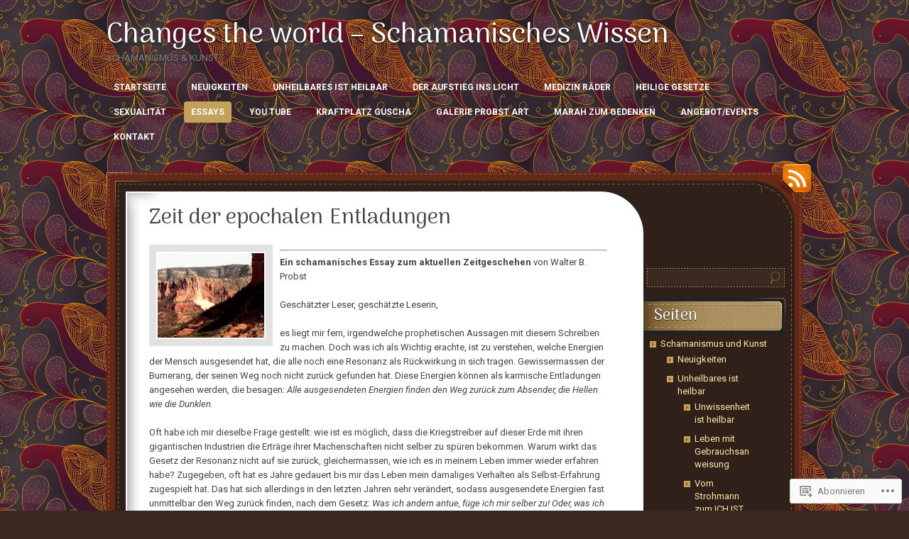

--- FILE ---
content_type: text/html; charset=UTF-8
request_url: https://changestheworld.com/about/essays/zeit-der-epochalen-entladungen/
body_size: 68519
content:
<!DOCTYPE html>
<!--[if IE 7]>
<html id="ie7" lang="de-DE">
<![endif]-->
<!--[if (!IE 7)]><!-->
<html lang="de-DE">
<!--<![endif]-->
<head>
<meta charset="UTF-8" />
<title>Zeit der epochalen Entladungen | Changes the world - Schamanisches Wissen</title>
<link rel="profile" href="http://gmpg.org/xfn/11" />
<link rel="pingback" href="https://changestheworld.com/xmlrpc.php" />
<script type="text/javascript">
  WebFontConfig = {"google":{"families":["Roboto:r,i,b,bi:latin,latin-ext","Arima+Madurai:r:latin,latin-ext"]},"api_url":"https:\/\/fonts-api.wp.com\/css"};
  (function() {
    var wf = document.createElement('script');
    wf.src = '/wp-content/plugins/custom-fonts/js/webfont.js';
    wf.type = 'text/javascript';
    wf.async = 'true';
    var s = document.getElementsByTagName('script')[0];
    s.parentNode.insertBefore(wf, s);
	})();
</script><style id="jetpack-custom-fonts-css">.wf-active #site-title{font-family:"Arima Madurai",sans-serif;font-size:40.3px;font-weight:400;font-style:normal}.wf-active body{font-family:"Roboto",sans-serif}.wf-active .post .meta{font-family:"Roboto",sans-serif}.wf-active .widgettitle label{font-family:"Roboto",sans-serif}.wf-active h1, .wf-active h2, .wf-active h3, .wf-active h4, .wf-active h5, .wf-active h6{font-weight:400;font-style:normal}.wf-active h1, .wf-active h2, .wf-active h3, .wf-active h4, .wf-active h5, .wf-active h6{font-family:"Arima Madurai",sans-serif;font-weight:400;font-style:normal}.wf-active #content h1{font-size:22.4px;font-style:normal;font-weight:400}.wf-active #content h2{font-size:20.2px;font-style:normal;font-weight:400}.wf-active #content h3{font-size:17.9px;font-style:normal;font-weight:400}.wf-active #content h4{font-size:15.7px;font-style:normal;font-weight:400}.wf-active #content h5{font-size:13.4px;font-style:normal;font-weight:400}.wf-active #content h6{font-size:11.2px;font-style:normal;font-weight:400}.wf-active #content .entry-title{font-size:30.2px;font-style:normal;font-weight:400}.wf-active .pagetitle{font-size:22.4px;font-style:normal;font-weight:400}.wf-active #content thead th, .wf-active #content tr th{font-size:13.4px;font-weight:400;font-style:normal}.wf-active #content .post-title{font-size:30.2px;font-style:normal;font-weight:400}.wf-active #content #entry-author-info-heading{font-size:20.2px;font-style:normal;font-weight:400}.wf-active #sidebar h4{font-size:22.4px;font-style:normal;font-weight:400}.wf-active #wp-calendar tbody tr th{font-weight:400;font-style:normal}.wf-active #comments-title, .wf-active #respond h3{font-size:21.3px;font-style:normal;font-weight:400}</style>
<meta name='robots' content='max-image-preview:large' />

<!-- Async WordPress.com Remote Login -->
<script id="wpcom_remote_login_js">
var wpcom_remote_login_extra_auth = '';
function wpcom_remote_login_remove_dom_node_id( element_id ) {
	var dom_node = document.getElementById( element_id );
	if ( dom_node ) { dom_node.parentNode.removeChild( dom_node ); }
}
function wpcom_remote_login_remove_dom_node_classes( class_name ) {
	var dom_nodes = document.querySelectorAll( '.' + class_name );
	for ( var i = 0; i < dom_nodes.length; i++ ) {
		dom_nodes[ i ].parentNode.removeChild( dom_nodes[ i ] );
	}
}
function wpcom_remote_login_final_cleanup() {
	wpcom_remote_login_remove_dom_node_classes( "wpcom_remote_login_msg" );
	wpcom_remote_login_remove_dom_node_id( "wpcom_remote_login_key" );
	wpcom_remote_login_remove_dom_node_id( "wpcom_remote_login_validate" );
	wpcom_remote_login_remove_dom_node_id( "wpcom_remote_login_js" );
	wpcom_remote_login_remove_dom_node_id( "wpcom_request_access_iframe" );
	wpcom_remote_login_remove_dom_node_id( "wpcom_request_access_styles" );
}

// Watch for messages back from the remote login
window.addEventListener( "message", function( e ) {
	if ( e.origin === "https://r-login.wordpress.com" ) {
		var data = {};
		try {
			data = JSON.parse( e.data );
		} catch( e ) {
			wpcom_remote_login_final_cleanup();
			return;
		}

		if ( data.msg === 'LOGIN' ) {
			// Clean up the login check iframe
			wpcom_remote_login_remove_dom_node_id( "wpcom_remote_login_key" );

			var id_regex = new RegExp( /^[0-9]+$/ );
			var token_regex = new RegExp( /^.*|.*|.*$/ );
			if (
				token_regex.test( data.token )
				&& id_regex.test( data.wpcomid )
			) {
				// We have everything we need to ask for a login
				var script = document.createElement( "script" );
				script.setAttribute( "id", "wpcom_remote_login_validate" );
				script.src = '/remote-login.php?wpcom_remote_login=validate'
					+ '&wpcomid=' + data.wpcomid
					+ '&token=' + encodeURIComponent( data.token )
					+ '&host=' + window.location.protocol
					+ '//' + window.location.hostname
					+ '&postid=2140'
					+ '&is_singular=';
				document.body.appendChild( script );
			}

			return;
		}

		// Safari ITP, not logged in, so redirect
		if ( data.msg === 'LOGIN-REDIRECT' ) {
			window.location = 'https://wordpress.com/log-in?redirect_to=' + window.location.href;
			return;
		}

		// Safari ITP, storage access failed, remove the request
		if ( data.msg === 'LOGIN-REMOVE' ) {
			var css_zap = 'html { -webkit-transition: margin-top 1s; transition: margin-top 1s; } /* 9001 */ html { margin-top: 0 !important; } * html body { margin-top: 0 !important; } @media screen and ( max-width: 782px ) { html { margin-top: 0 !important; } * html body { margin-top: 0 !important; } }';
			var style_zap = document.createElement( 'style' );
			style_zap.type = 'text/css';
			style_zap.appendChild( document.createTextNode( css_zap ) );
			document.body.appendChild( style_zap );

			var e = document.getElementById( 'wpcom_request_access_iframe' );
			e.parentNode.removeChild( e );

			document.cookie = 'wordpress_com_login_access=denied; path=/; max-age=31536000';

			return;
		}

		// Safari ITP
		if ( data.msg === 'REQUEST_ACCESS' ) {
			console.log( 'request access: safari' );

			// Check ITP iframe enable/disable knob
			if ( wpcom_remote_login_extra_auth !== 'safari_itp_iframe' ) {
				return;
			}

			// If we are in a "private window" there is no ITP.
			var private_window = false;
			try {
				var opendb = window.openDatabase( null, null, null, null );
			} catch( e ) {
				private_window = true;
			}

			if ( private_window ) {
				console.log( 'private window' );
				return;
			}

			var iframe = document.createElement( 'iframe' );
			iframe.id = 'wpcom_request_access_iframe';
			iframe.setAttribute( 'scrolling', 'no' );
			iframe.setAttribute( 'sandbox', 'allow-storage-access-by-user-activation allow-scripts allow-same-origin allow-top-navigation-by-user-activation' );
			iframe.src = 'https://r-login.wordpress.com/remote-login.php?wpcom_remote_login=request_access&origin=' + encodeURIComponent( data.origin ) + '&wpcomid=' + encodeURIComponent( data.wpcomid );

			var css = 'html { -webkit-transition: margin-top 1s; transition: margin-top 1s; } /* 9001 */ html { margin-top: 46px !important; } * html body { margin-top: 46px !important; } @media screen and ( max-width: 660px ) { html { margin-top: 71px !important; } * html body { margin-top: 71px !important; } #wpcom_request_access_iframe { display: block; height: 71px !important; } } #wpcom_request_access_iframe { border: 0px; height: 46px; position: fixed; top: 0; left: 0; width: 100%; min-width: 100%; z-index: 99999; background: #23282d; } ';

			var style = document.createElement( 'style' );
			style.type = 'text/css';
			style.id = 'wpcom_request_access_styles';
			style.appendChild( document.createTextNode( css ) );
			document.body.appendChild( style );

			document.body.appendChild( iframe );
		}

		if ( data.msg === 'DONE' ) {
			wpcom_remote_login_final_cleanup();
		}
	}
}, false );

// Inject the remote login iframe after the page has had a chance to load
// more critical resources
window.addEventListener( "DOMContentLoaded", function( e ) {
	var iframe = document.createElement( "iframe" );
	iframe.style.display = "none";
	iframe.setAttribute( "scrolling", "no" );
	iframe.setAttribute( "id", "wpcom_remote_login_key" );
	iframe.src = "https://r-login.wordpress.com/remote-login.php"
		+ "?wpcom_remote_login=key"
		+ "&origin=aHR0cHM6Ly9jaGFuZ2VzdGhld29ybGQuY29t"
		+ "&wpcomid=82092317"
		+ "&time=" + Math.floor( Date.now() / 1000 );
	document.body.appendChild( iframe );
}, false );
</script>
<link rel='dns-prefetch' href='//s0.wp.com' />
<link rel='dns-prefetch' href='//widgets.wp.com' />
<link rel='dns-prefetch' href='//wordpress.com' />
<link rel="alternate" type="application/rss+xml" title="Changes the world - Schamanisches Wissen &raquo; Feed" href="https://changestheworld.com/feed/" />
<link rel="alternate" type="application/rss+xml" title="Changes the world - Schamanisches Wissen &raquo; Kommentar-Feed" href="https://changestheworld.com/comments/feed/" />
<link rel="alternate" type="application/rss+xml" title="Changes the world - Schamanisches Wissen &raquo; Zeit der epochalen&nbsp;Entladungen Kommentar-Feed" href="https://changestheworld.com/about/essays/zeit-der-epochalen-entladungen/feed/" />
	<script type="text/javascript">
		/* <![CDATA[ */
		function addLoadEvent(func) {
			var oldonload = window.onload;
			if (typeof window.onload != 'function') {
				window.onload = func;
			} else {
				window.onload = function () {
					oldonload();
					func();
				}
			}
		}
		/* ]]> */
	</script>
	<link crossorigin='anonymous' rel='stylesheet' id='all-css-0-1' href='/wp-content/mu-plugins/likes/jetpack-likes.css?m=1743883414i&cssminify=yes' type='text/css' media='all' />
<style id='wp-emoji-styles-inline-css'>

	img.wp-smiley, img.emoji {
		display: inline !important;
		border: none !important;
		box-shadow: none !important;
		height: 1em !important;
		width: 1em !important;
		margin: 0 0.07em !important;
		vertical-align: -0.1em !important;
		background: none !important;
		padding: 0 !important;
	}
/*# sourceURL=wp-emoji-styles-inline-css */
</style>
<link crossorigin='anonymous' rel='stylesheet' id='all-css-2-1' href='/wp-content/plugins/gutenberg-core/v22.2.0/build/styles/block-library/style.css?m=1764855221i&cssminify=yes' type='text/css' media='all' />
<style id='wp-block-library-inline-css'>
.has-text-align-justify {
	text-align:justify;
}
.has-text-align-justify{text-align:justify;}

/*# sourceURL=wp-block-library-inline-css */
</style><style id='global-styles-inline-css'>
:root{--wp--preset--aspect-ratio--square: 1;--wp--preset--aspect-ratio--4-3: 4/3;--wp--preset--aspect-ratio--3-4: 3/4;--wp--preset--aspect-ratio--3-2: 3/2;--wp--preset--aspect-ratio--2-3: 2/3;--wp--preset--aspect-ratio--16-9: 16/9;--wp--preset--aspect-ratio--9-16: 9/16;--wp--preset--color--black: #000000;--wp--preset--color--cyan-bluish-gray: #abb8c3;--wp--preset--color--white: #ffffff;--wp--preset--color--pale-pink: #f78da7;--wp--preset--color--vivid-red: #cf2e2e;--wp--preset--color--luminous-vivid-orange: #ff6900;--wp--preset--color--luminous-vivid-amber: #fcb900;--wp--preset--color--light-green-cyan: #7bdcb5;--wp--preset--color--vivid-green-cyan: #00d084;--wp--preset--color--pale-cyan-blue: #8ed1fc;--wp--preset--color--vivid-cyan-blue: #0693e3;--wp--preset--color--vivid-purple: #9b51e0;--wp--preset--gradient--vivid-cyan-blue-to-vivid-purple: linear-gradient(135deg,rgb(6,147,227) 0%,rgb(155,81,224) 100%);--wp--preset--gradient--light-green-cyan-to-vivid-green-cyan: linear-gradient(135deg,rgb(122,220,180) 0%,rgb(0,208,130) 100%);--wp--preset--gradient--luminous-vivid-amber-to-luminous-vivid-orange: linear-gradient(135deg,rgb(252,185,0) 0%,rgb(255,105,0) 100%);--wp--preset--gradient--luminous-vivid-orange-to-vivid-red: linear-gradient(135deg,rgb(255,105,0) 0%,rgb(207,46,46) 100%);--wp--preset--gradient--very-light-gray-to-cyan-bluish-gray: linear-gradient(135deg,rgb(238,238,238) 0%,rgb(169,184,195) 100%);--wp--preset--gradient--cool-to-warm-spectrum: linear-gradient(135deg,rgb(74,234,220) 0%,rgb(151,120,209) 20%,rgb(207,42,186) 40%,rgb(238,44,130) 60%,rgb(251,105,98) 80%,rgb(254,248,76) 100%);--wp--preset--gradient--blush-light-purple: linear-gradient(135deg,rgb(255,206,236) 0%,rgb(152,150,240) 100%);--wp--preset--gradient--blush-bordeaux: linear-gradient(135deg,rgb(254,205,165) 0%,rgb(254,45,45) 50%,rgb(107,0,62) 100%);--wp--preset--gradient--luminous-dusk: linear-gradient(135deg,rgb(255,203,112) 0%,rgb(199,81,192) 50%,rgb(65,88,208) 100%);--wp--preset--gradient--pale-ocean: linear-gradient(135deg,rgb(255,245,203) 0%,rgb(182,227,212) 50%,rgb(51,167,181) 100%);--wp--preset--gradient--electric-grass: linear-gradient(135deg,rgb(202,248,128) 0%,rgb(113,206,126) 100%);--wp--preset--gradient--midnight: linear-gradient(135deg,rgb(2,3,129) 0%,rgb(40,116,252) 100%);--wp--preset--font-size--small: 13px;--wp--preset--font-size--medium: 20px;--wp--preset--font-size--large: 36px;--wp--preset--font-size--x-large: 42px;--wp--preset--font-family--albert-sans: 'Albert Sans', sans-serif;--wp--preset--font-family--alegreya: Alegreya, serif;--wp--preset--font-family--arvo: Arvo, serif;--wp--preset--font-family--bodoni-moda: 'Bodoni Moda', serif;--wp--preset--font-family--bricolage-grotesque: 'Bricolage Grotesque', sans-serif;--wp--preset--font-family--cabin: Cabin, sans-serif;--wp--preset--font-family--chivo: Chivo, sans-serif;--wp--preset--font-family--commissioner: Commissioner, sans-serif;--wp--preset--font-family--cormorant: Cormorant, serif;--wp--preset--font-family--courier-prime: 'Courier Prime', monospace;--wp--preset--font-family--crimson-pro: 'Crimson Pro', serif;--wp--preset--font-family--dm-mono: 'DM Mono', monospace;--wp--preset--font-family--dm-sans: 'DM Sans', sans-serif;--wp--preset--font-family--dm-serif-display: 'DM Serif Display', serif;--wp--preset--font-family--domine: Domine, serif;--wp--preset--font-family--eb-garamond: 'EB Garamond', serif;--wp--preset--font-family--epilogue: Epilogue, sans-serif;--wp--preset--font-family--fahkwang: Fahkwang, sans-serif;--wp--preset--font-family--figtree: Figtree, sans-serif;--wp--preset--font-family--fira-sans: 'Fira Sans', sans-serif;--wp--preset--font-family--fjalla-one: 'Fjalla One', sans-serif;--wp--preset--font-family--fraunces: Fraunces, serif;--wp--preset--font-family--gabarito: Gabarito, system-ui;--wp--preset--font-family--ibm-plex-mono: 'IBM Plex Mono', monospace;--wp--preset--font-family--ibm-plex-sans: 'IBM Plex Sans', sans-serif;--wp--preset--font-family--ibarra-real-nova: 'Ibarra Real Nova', serif;--wp--preset--font-family--instrument-serif: 'Instrument Serif', serif;--wp--preset--font-family--inter: Inter, sans-serif;--wp--preset--font-family--josefin-sans: 'Josefin Sans', sans-serif;--wp--preset--font-family--jost: Jost, sans-serif;--wp--preset--font-family--libre-baskerville: 'Libre Baskerville', serif;--wp--preset--font-family--libre-franklin: 'Libre Franklin', sans-serif;--wp--preset--font-family--literata: Literata, serif;--wp--preset--font-family--lora: Lora, serif;--wp--preset--font-family--merriweather: Merriweather, serif;--wp--preset--font-family--montserrat: Montserrat, sans-serif;--wp--preset--font-family--newsreader: Newsreader, serif;--wp--preset--font-family--noto-sans-mono: 'Noto Sans Mono', sans-serif;--wp--preset--font-family--nunito: Nunito, sans-serif;--wp--preset--font-family--open-sans: 'Open Sans', sans-serif;--wp--preset--font-family--overpass: Overpass, sans-serif;--wp--preset--font-family--pt-serif: 'PT Serif', serif;--wp--preset--font-family--petrona: Petrona, serif;--wp--preset--font-family--piazzolla: Piazzolla, serif;--wp--preset--font-family--playfair-display: 'Playfair Display', serif;--wp--preset--font-family--plus-jakarta-sans: 'Plus Jakarta Sans', sans-serif;--wp--preset--font-family--poppins: Poppins, sans-serif;--wp--preset--font-family--raleway: Raleway, sans-serif;--wp--preset--font-family--roboto: Roboto, sans-serif;--wp--preset--font-family--roboto-slab: 'Roboto Slab', serif;--wp--preset--font-family--rubik: Rubik, sans-serif;--wp--preset--font-family--rufina: Rufina, serif;--wp--preset--font-family--sora: Sora, sans-serif;--wp--preset--font-family--source-sans-3: 'Source Sans 3', sans-serif;--wp--preset--font-family--source-serif-4: 'Source Serif 4', serif;--wp--preset--font-family--space-mono: 'Space Mono', monospace;--wp--preset--font-family--syne: Syne, sans-serif;--wp--preset--font-family--texturina: Texturina, serif;--wp--preset--font-family--urbanist: Urbanist, sans-serif;--wp--preset--font-family--work-sans: 'Work Sans', sans-serif;--wp--preset--spacing--20: 0.44rem;--wp--preset--spacing--30: 0.67rem;--wp--preset--spacing--40: 1rem;--wp--preset--spacing--50: 1.5rem;--wp--preset--spacing--60: 2.25rem;--wp--preset--spacing--70: 3.38rem;--wp--preset--spacing--80: 5.06rem;--wp--preset--shadow--natural: 6px 6px 9px rgba(0, 0, 0, 0.2);--wp--preset--shadow--deep: 12px 12px 50px rgba(0, 0, 0, 0.4);--wp--preset--shadow--sharp: 6px 6px 0px rgba(0, 0, 0, 0.2);--wp--preset--shadow--outlined: 6px 6px 0px -3px rgb(255, 255, 255), 6px 6px rgb(0, 0, 0);--wp--preset--shadow--crisp: 6px 6px 0px rgb(0, 0, 0);}:where(.is-layout-flex){gap: 0.5em;}:where(.is-layout-grid){gap: 0.5em;}body .is-layout-flex{display: flex;}.is-layout-flex{flex-wrap: wrap;align-items: center;}.is-layout-flex > :is(*, div){margin: 0;}body .is-layout-grid{display: grid;}.is-layout-grid > :is(*, div){margin: 0;}:where(.wp-block-columns.is-layout-flex){gap: 2em;}:where(.wp-block-columns.is-layout-grid){gap: 2em;}:where(.wp-block-post-template.is-layout-flex){gap: 1.25em;}:where(.wp-block-post-template.is-layout-grid){gap: 1.25em;}.has-black-color{color: var(--wp--preset--color--black) !important;}.has-cyan-bluish-gray-color{color: var(--wp--preset--color--cyan-bluish-gray) !important;}.has-white-color{color: var(--wp--preset--color--white) !important;}.has-pale-pink-color{color: var(--wp--preset--color--pale-pink) !important;}.has-vivid-red-color{color: var(--wp--preset--color--vivid-red) !important;}.has-luminous-vivid-orange-color{color: var(--wp--preset--color--luminous-vivid-orange) !important;}.has-luminous-vivid-amber-color{color: var(--wp--preset--color--luminous-vivid-amber) !important;}.has-light-green-cyan-color{color: var(--wp--preset--color--light-green-cyan) !important;}.has-vivid-green-cyan-color{color: var(--wp--preset--color--vivid-green-cyan) !important;}.has-pale-cyan-blue-color{color: var(--wp--preset--color--pale-cyan-blue) !important;}.has-vivid-cyan-blue-color{color: var(--wp--preset--color--vivid-cyan-blue) !important;}.has-vivid-purple-color{color: var(--wp--preset--color--vivid-purple) !important;}.has-black-background-color{background-color: var(--wp--preset--color--black) !important;}.has-cyan-bluish-gray-background-color{background-color: var(--wp--preset--color--cyan-bluish-gray) !important;}.has-white-background-color{background-color: var(--wp--preset--color--white) !important;}.has-pale-pink-background-color{background-color: var(--wp--preset--color--pale-pink) !important;}.has-vivid-red-background-color{background-color: var(--wp--preset--color--vivid-red) !important;}.has-luminous-vivid-orange-background-color{background-color: var(--wp--preset--color--luminous-vivid-orange) !important;}.has-luminous-vivid-amber-background-color{background-color: var(--wp--preset--color--luminous-vivid-amber) !important;}.has-light-green-cyan-background-color{background-color: var(--wp--preset--color--light-green-cyan) !important;}.has-vivid-green-cyan-background-color{background-color: var(--wp--preset--color--vivid-green-cyan) !important;}.has-pale-cyan-blue-background-color{background-color: var(--wp--preset--color--pale-cyan-blue) !important;}.has-vivid-cyan-blue-background-color{background-color: var(--wp--preset--color--vivid-cyan-blue) !important;}.has-vivid-purple-background-color{background-color: var(--wp--preset--color--vivid-purple) !important;}.has-black-border-color{border-color: var(--wp--preset--color--black) !important;}.has-cyan-bluish-gray-border-color{border-color: var(--wp--preset--color--cyan-bluish-gray) !important;}.has-white-border-color{border-color: var(--wp--preset--color--white) !important;}.has-pale-pink-border-color{border-color: var(--wp--preset--color--pale-pink) !important;}.has-vivid-red-border-color{border-color: var(--wp--preset--color--vivid-red) !important;}.has-luminous-vivid-orange-border-color{border-color: var(--wp--preset--color--luminous-vivid-orange) !important;}.has-luminous-vivid-amber-border-color{border-color: var(--wp--preset--color--luminous-vivid-amber) !important;}.has-light-green-cyan-border-color{border-color: var(--wp--preset--color--light-green-cyan) !important;}.has-vivid-green-cyan-border-color{border-color: var(--wp--preset--color--vivid-green-cyan) !important;}.has-pale-cyan-blue-border-color{border-color: var(--wp--preset--color--pale-cyan-blue) !important;}.has-vivid-cyan-blue-border-color{border-color: var(--wp--preset--color--vivid-cyan-blue) !important;}.has-vivid-purple-border-color{border-color: var(--wp--preset--color--vivid-purple) !important;}.has-vivid-cyan-blue-to-vivid-purple-gradient-background{background: var(--wp--preset--gradient--vivid-cyan-blue-to-vivid-purple) !important;}.has-light-green-cyan-to-vivid-green-cyan-gradient-background{background: var(--wp--preset--gradient--light-green-cyan-to-vivid-green-cyan) !important;}.has-luminous-vivid-amber-to-luminous-vivid-orange-gradient-background{background: var(--wp--preset--gradient--luminous-vivid-amber-to-luminous-vivid-orange) !important;}.has-luminous-vivid-orange-to-vivid-red-gradient-background{background: var(--wp--preset--gradient--luminous-vivid-orange-to-vivid-red) !important;}.has-very-light-gray-to-cyan-bluish-gray-gradient-background{background: var(--wp--preset--gradient--very-light-gray-to-cyan-bluish-gray) !important;}.has-cool-to-warm-spectrum-gradient-background{background: var(--wp--preset--gradient--cool-to-warm-spectrum) !important;}.has-blush-light-purple-gradient-background{background: var(--wp--preset--gradient--blush-light-purple) !important;}.has-blush-bordeaux-gradient-background{background: var(--wp--preset--gradient--blush-bordeaux) !important;}.has-luminous-dusk-gradient-background{background: var(--wp--preset--gradient--luminous-dusk) !important;}.has-pale-ocean-gradient-background{background: var(--wp--preset--gradient--pale-ocean) !important;}.has-electric-grass-gradient-background{background: var(--wp--preset--gradient--electric-grass) !important;}.has-midnight-gradient-background{background: var(--wp--preset--gradient--midnight) !important;}.has-small-font-size{font-size: var(--wp--preset--font-size--small) !important;}.has-medium-font-size{font-size: var(--wp--preset--font-size--medium) !important;}.has-large-font-size{font-size: var(--wp--preset--font-size--large) !important;}.has-x-large-font-size{font-size: var(--wp--preset--font-size--x-large) !important;}.has-albert-sans-font-family{font-family: var(--wp--preset--font-family--albert-sans) !important;}.has-alegreya-font-family{font-family: var(--wp--preset--font-family--alegreya) !important;}.has-arvo-font-family{font-family: var(--wp--preset--font-family--arvo) !important;}.has-bodoni-moda-font-family{font-family: var(--wp--preset--font-family--bodoni-moda) !important;}.has-bricolage-grotesque-font-family{font-family: var(--wp--preset--font-family--bricolage-grotesque) !important;}.has-cabin-font-family{font-family: var(--wp--preset--font-family--cabin) !important;}.has-chivo-font-family{font-family: var(--wp--preset--font-family--chivo) !important;}.has-commissioner-font-family{font-family: var(--wp--preset--font-family--commissioner) !important;}.has-cormorant-font-family{font-family: var(--wp--preset--font-family--cormorant) !important;}.has-courier-prime-font-family{font-family: var(--wp--preset--font-family--courier-prime) !important;}.has-crimson-pro-font-family{font-family: var(--wp--preset--font-family--crimson-pro) !important;}.has-dm-mono-font-family{font-family: var(--wp--preset--font-family--dm-mono) !important;}.has-dm-sans-font-family{font-family: var(--wp--preset--font-family--dm-sans) !important;}.has-dm-serif-display-font-family{font-family: var(--wp--preset--font-family--dm-serif-display) !important;}.has-domine-font-family{font-family: var(--wp--preset--font-family--domine) !important;}.has-eb-garamond-font-family{font-family: var(--wp--preset--font-family--eb-garamond) !important;}.has-epilogue-font-family{font-family: var(--wp--preset--font-family--epilogue) !important;}.has-fahkwang-font-family{font-family: var(--wp--preset--font-family--fahkwang) !important;}.has-figtree-font-family{font-family: var(--wp--preset--font-family--figtree) !important;}.has-fira-sans-font-family{font-family: var(--wp--preset--font-family--fira-sans) !important;}.has-fjalla-one-font-family{font-family: var(--wp--preset--font-family--fjalla-one) !important;}.has-fraunces-font-family{font-family: var(--wp--preset--font-family--fraunces) !important;}.has-gabarito-font-family{font-family: var(--wp--preset--font-family--gabarito) !important;}.has-ibm-plex-mono-font-family{font-family: var(--wp--preset--font-family--ibm-plex-mono) !important;}.has-ibm-plex-sans-font-family{font-family: var(--wp--preset--font-family--ibm-plex-sans) !important;}.has-ibarra-real-nova-font-family{font-family: var(--wp--preset--font-family--ibarra-real-nova) !important;}.has-instrument-serif-font-family{font-family: var(--wp--preset--font-family--instrument-serif) !important;}.has-inter-font-family{font-family: var(--wp--preset--font-family--inter) !important;}.has-josefin-sans-font-family{font-family: var(--wp--preset--font-family--josefin-sans) !important;}.has-jost-font-family{font-family: var(--wp--preset--font-family--jost) !important;}.has-libre-baskerville-font-family{font-family: var(--wp--preset--font-family--libre-baskerville) !important;}.has-libre-franklin-font-family{font-family: var(--wp--preset--font-family--libre-franklin) !important;}.has-literata-font-family{font-family: var(--wp--preset--font-family--literata) !important;}.has-lora-font-family{font-family: var(--wp--preset--font-family--lora) !important;}.has-merriweather-font-family{font-family: var(--wp--preset--font-family--merriweather) !important;}.has-montserrat-font-family{font-family: var(--wp--preset--font-family--montserrat) !important;}.has-newsreader-font-family{font-family: var(--wp--preset--font-family--newsreader) !important;}.has-noto-sans-mono-font-family{font-family: var(--wp--preset--font-family--noto-sans-mono) !important;}.has-nunito-font-family{font-family: var(--wp--preset--font-family--nunito) !important;}.has-open-sans-font-family{font-family: var(--wp--preset--font-family--open-sans) !important;}.has-overpass-font-family{font-family: var(--wp--preset--font-family--overpass) !important;}.has-pt-serif-font-family{font-family: var(--wp--preset--font-family--pt-serif) !important;}.has-petrona-font-family{font-family: var(--wp--preset--font-family--petrona) !important;}.has-piazzolla-font-family{font-family: var(--wp--preset--font-family--piazzolla) !important;}.has-playfair-display-font-family{font-family: var(--wp--preset--font-family--playfair-display) !important;}.has-plus-jakarta-sans-font-family{font-family: var(--wp--preset--font-family--plus-jakarta-sans) !important;}.has-poppins-font-family{font-family: var(--wp--preset--font-family--poppins) !important;}.has-raleway-font-family{font-family: var(--wp--preset--font-family--raleway) !important;}.has-roboto-font-family{font-family: var(--wp--preset--font-family--roboto) !important;}.has-roboto-slab-font-family{font-family: var(--wp--preset--font-family--roboto-slab) !important;}.has-rubik-font-family{font-family: var(--wp--preset--font-family--rubik) !important;}.has-rufina-font-family{font-family: var(--wp--preset--font-family--rufina) !important;}.has-sora-font-family{font-family: var(--wp--preset--font-family--sora) !important;}.has-source-sans-3-font-family{font-family: var(--wp--preset--font-family--source-sans-3) !important;}.has-source-serif-4-font-family{font-family: var(--wp--preset--font-family--source-serif-4) !important;}.has-space-mono-font-family{font-family: var(--wp--preset--font-family--space-mono) !important;}.has-syne-font-family{font-family: var(--wp--preset--font-family--syne) !important;}.has-texturina-font-family{font-family: var(--wp--preset--font-family--texturina) !important;}.has-urbanist-font-family{font-family: var(--wp--preset--font-family--urbanist) !important;}.has-work-sans-font-family{font-family: var(--wp--preset--font-family--work-sans) !important;}
/*# sourceURL=global-styles-inline-css */
</style>

<style id='classic-theme-styles-inline-css'>
/*! This file is auto-generated */
.wp-block-button__link{color:#fff;background-color:#32373c;border-radius:9999px;box-shadow:none;text-decoration:none;padding:calc(.667em + 2px) calc(1.333em + 2px);font-size:1.125em}.wp-block-file__button{background:#32373c;color:#fff;text-decoration:none}
/*# sourceURL=/wp-includes/css/classic-themes.min.css */
</style>
<link crossorigin='anonymous' rel='stylesheet' id='all-css-4-1' href='/_static/??-eJx9jksOwjAMRC9EcCsEFQvEUVA+FqTUSRQ77fVxVbEBxMaSZ+bZA0sxPifBJEDNlKndY2LwuaLqVKyAJghDtDghaWzvmXfwG1uKMsa5UpHZ6KTYyMhDQf7HjSjF+qdRaTuxGcAtvb3bjCnkCrZJJisS/RcFXD24FqcAM1ann1VcK/Pnvna50qUfTl3XH8+HYXwBNR1jhQ==&cssminify=yes' type='text/css' media='all' />
<link rel='stylesheet' id='verbum-gutenberg-css-css' href='https://widgets.wp.com/verbum-block-editor/block-editor.css?ver=1738686361' media='all' />
<link crossorigin='anonymous' rel='stylesheet' id='all-css-6-1' href='/_static/??-eJyNj+EKwjAMhF/IGjbQ6Q/xWWbMumralLVl+PZGBzoV1H+5S74jB2M0KCFTyOCLiVysCwlQvFfLsDuTqvTmLNVZgIMg2SmdHsO0mGXmnrwmxHIA7AUFUr4w/T5DYRkSHKlrC+d/KRdwOjVj1Ic/gFnDgQ4sVkd7r/eU3yBLYliwzU7CizAdt264oXu/q5p1vaqbars5XQFLh4ML&cssminify=yes' type='text/css' media='all' />
<link crossorigin='anonymous' rel='stylesheet' id='print-css-7-1' href='/wp-content/mu-plugins/global-print/global-print.css?m=1465851035i&cssminify=yes' type='text/css' media='print' />
<style id='jetpack-global-styles-frontend-style-inline-css'>
:root { --font-headings: unset; --font-base: unset; --font-headings-default: -apple-system,BlinkMacSystemFont,"Segoe UI",Roboto,Oxygen-Sans,Ubuntu,Cantarell,"Helvetica Neue",sans-serif; --font-base-default: -apple-system,BlinkMacSystemFont,"Segoe UI",Roboto,Oxygen-Sans,Ubuntu,Cantarell,"Helvetica Neue",sans-serif;}
/*# sourceURL=jetpack-global-styles-frontend-style-inline-css */
</style>
<link crossorigin='anonymous' rel='stylesheet' id='all-css-10-1' href='/_static/??-eJyNjcsKAjEMRX/IGtQZBxfip0hMS9sxTYppGfx7H7gRN+7ugcs5sFRHKi1Ig9Jd5R6zGMyhVaTrh8G6QFHfORhYwlvw6P39PbPENZmt4G/ROQuBKWVkxxrVvuBH1lIoz2waILJekF+HUzlupnG3nQ77YZwfuRJIaQ==&cssminify=yes' type='text/css' media='all' />
<script type="text/javascript" id="wpcom-actionbar-placeholder-js-extra">
/* <![CDATA[ */
var actionbardata = {"siteID":"82092317","postID":"2140","siteURL":"https://changestheworld.com","xhrURL":"https://changestheworld.com/wp-admin/admin-ajax.php","nonce":"538b1bcb63","isLoggedIn":"","statusMessage":"","subsEmailDefault":"instantly","proxyScriptUrl":"https://s0.wp.com/wp-content/js/wpcom-proxy-request.js?m=1513050504i&amp;ver=20211021","shortlink":"https://wp.me/P5yrXD-yw","i18n":{"followedText":"Neue Beitr\u00e4ge von dieser Website erscheinen nun in deinem \u003Ca href=\"https://wordpress.com/reader\"\u003EReader\u003C/a\u003E","foldBar":"Diese Leiste einklappen","unfoldBar":"Diese Leiste aufklappen","shortLinkCopied":"Kurzlink in Zwischenablage kopiert"}};
//# sourceURL=wpcom-actionbar-placeholder-js-extra
/* ]]> */
</script>
<script type="text/javascript" id="jetpack-mu-wpcom-settings-js-before">
/* <![CDATA[ */
var JETPACK_MU_WPCOM_SETTINGS = {"assetsUrl":"https://s0.wp.com/wp-content/mu-plugins/jetpack-mu-wpcom-plugin/sun/jetpack_vendor/automattic/jetpack-mu-wpcom/src/build/"};
//# sourceURL=jetpack-mu-wpcom-settings-js-before
/* ]]> */
</script>
<script crossorigin='anonymous' type='text/javascript'  src='/wp-content/js/rlt-proxy.js?m=1720530689i'></script>
<script type="text/javascript" id="rlt-proxy-js-after">
/* <![CDATA[ */
	rltInitialize( {"token":null,"iframeOrigins":["https:\/\/widgets.wp.com"]} );
//# sourceURL=rlt-proxy-js-after
/* ]]> */
</script>
<link rel="EditURI" type="application/rsd+xml" title="RSD" href="https://probstart.wordpress.com/xmlrpc.php?rsd" />
<meta name="generator" content="WordPress.com" />
<link rel="canonical" href="https://changestheworld.com/about/essays/zeit-der-epochalen-entladungen/" />
<link rel='shortlink' href='https://wp.me/P5yrXD-yw' />
<link rel="alternate" type="application/json+oembed" href="https://public-api.wordpress.com/oembed/?format=json&amp;url=https%3A%2F%2Fchangestheworld.com%2Fabout%2Fessays%2Fzeit-der-epochalen-entladungen%2F&amp;for=wpcom-auto-discovery" /><link rel="alternate" type="application/xml+oembed" href="https://public-api.wordpress.com/oembed/?format=xml&amp;url=https%3A%2F%2Fchangestheworld.com%2Fabout%2Fessays%2Fzeit-der-epochalen-entladungen%2F&amp;for=wpcom-auto-discovery" />
<!-- Jetpack Open Graph Tags -->
<meta property="og:type" content="article" />
<meta property="og:title" content="Zeit der epochalen Entladungen" />
<meta property="og:url" content="https://changestheworld.com/about/essays/zeit-der-epochalen-entladungen/" />
<meta property="og:description" content="Ein schamanisches Essay zum aktuellen Zeitgeschehen von Walter B. Probst Geschätzter Leser, geschätzte Leserin, es liegt mir fern, irgendwelche prophetischen Aussagen mit diesem Schreiben zu machen…" />
<meta property="article:published_time" content="2016-01-28T14:47:41+00:00" />
<meta property="article:modified_time" content="2016-04-04T18:40:38+00:00" />
<meta property="og:site_name" content="Changes the world - Schamanisches Wissen" />
<meta property="og:image" content="https://changestheworld.com/wp-content/uploads/2016/01/sedona1.jpg" />
<meta property="og:image:width" content="485" />
<meta property="og:image:height" content="384" />
<meta property="og:image:alt" content="" />
<meta property="og:locale" content="de_DE" />
<meta property="article:publisher" content="https://www.facebook.com/WordPresscom" />
<meta name="twitter:text:title" content="Zeit der epochalen&nbsp;Entladungen" />
<meta name="twitter:image" content="https://changestheworld.com/wp-content/uploads/2016/01/sedona1.jpg?w=640" />
<meta name="twitter:card" content="summary_large_image" />

<!-- End Jetpack Open Graph Tags -->
<link rel="shortcut icon" type="image/x-icon" href="https://secure.gravatar.com/blavatar/0ebe9f9e54c68e2c3a0ce285a79fa8cd8322161648380c411f6afb58aed578d2?s=32" sizes="16x16" />
<link rel="icon" type="image/x-icon" href="https://secure.gravatar.com/blavatar/0ebe9f9e54c68e2c3a0ce285a79fa8cd8322161648380c411f6afb58aed578d2?s=32" sizes="16x16" />
<link rel="apple-touch-icon" href="https://secure.gravatar.com/blavatar/0ebe9f9e54c68e2c3a0ce285a79fa8cd8322161648380c411f6afb58aed578d2?s=114" />
<link rel='openid.server' href='https://changestheworld.com/?openidserver=1' />
<link rel='openid.delegate' href='https://changestheworld.com/' />
<link rel="search" type="application/opensearchdescription+xml" href="https://changestheworld.com/osd.xml" title="Changes the world - Schamanisches Wissen" />
<link rel="search" type="application/opensearchdescription+xml" href="https://s1.wp.com/opensearch.xml" title="WordPress.com" />
		<style type="text/css">
			.recentcomments a {
				display: inline !important;
				padding: 0 !important;
				margin: 0 !important;
			}

			table.recentcommentsavatartop img.avatar, table.recentcommentsavatarend img.avatar {
				border: 0px;
				margin: 0;
			}

			table.recentcommentsavatartop a, table.recentcommentsavatarend a {
				border: 0px !important;
				background-color: transparent !important;
			}

			td.recentcommentsavatarend, td.recentcommentsavatartop {
				padding: 0px 0px 1px 0px;
				margin: 0px;
			}

			td.recentcommentstextend {
				border: none !important;
				padding: 0px 0px 2px 10px;
			}

			.rtl td.recentcommentstextend {
				padding: 0px 10px 2px 0px;
			}

			td.recentcommentstexttop {
				border: none;
				padding: 0px 0px 0px 10px;
			}

			.rtl td.recentcommentstexttop {
				padding: 0px 10px 0px 0px;
			}
		</style>
		<meta name="description" content="Ein schamanisches Essay zum aktuellen Zeitgeschehen von Walter B. Probst Geschätzter Leser, geschätzte Leserin, es liegt mir fern, irgendwelche prophetischen Aussagen mit diesem Schreiben zu machen. Doch was ich als Wichtig erachte, ist zu verstehen, welche Energien der Mensch ausgesendet hat, die alle noch eine Resonanz als Rückwirkung in sich tragen. Gewissermassen der Bumerang, der seinen&hellip;" />
<style type="text/css" id="custom-background-css">
body.custom-background { background-image: url("https://i2.wp.com/colourlovers-static-replica.s3.amazonaws.com/images/patterns/5063/5063595.png"); background-position: left top; background-size: auto; background-repeat: repeat; background-attachment: scroll; }
</style>
	<link crossorigin='anonymous' rel='stylesheet' id='all-css-0-3' href='/_static/??-eJyNjM0KgzAQBl9I/ag/lR6KjyK6LhJNNsHN4uuXQuvZ4wzD4EwlRcksGcHK5G11otg4p4n2H0NNMDohzD7SrtDTJT4qUi1wexDiYp4VNB3RlP3V/MX3N4T3o++aun892277AK5vOq4=&cssminify=yes' type='text/css' media='all' />
</head>
<body class="wp-singular page-template-default page page-id-2140 page-child parent-pageid-637 custom-background wp-theme-pubchoco customizer-styles-applied color-default jetpack-reblog-enabled">

<div id="page">
	<div id="header" class="clear-fix">
		<div id="logo">
						<h3 id="site-title">
				<span>
					<a href="https://changestheworld.com/" title="Changes the world &#8211; Schamanisches Wissen" rel="home">Changes the world &#8211; Schamanisches Wissen</a>
				</span>
			</h3>
			<div class="description">SCHAMANISMUS &amp; KUNST</div>

		</div><!-- #logo -->

		<div id="nav">
			<ul class="menu">
<li ><a href="https://changestheworld.com/">Startseite</a></li><li class="page_item page-item-9192"><a href="https://changestheworld.com/about/neuigkeiten/">Neuigkeiten</a></li>
<li class="page_item page-item-319 page_item_has_children"><a href="https://changestheworld.com/about/unheilbares-ist-heilbar/">Unheilbares ist heilbar</a>
<ul class='children'>
	<li class="page_item page-item-760"><a href="https://changestheworld.com/about/unheilbares-ist-heilbar/unwissenheit-ist-heilbar/">Unwissenheit ist heilbar</a></li>
	<li class="page_item page-item-381"><a href="https://changestheworld.com/about/unheilbares-ist-heilbar/leben-mit-gebrauchsanweisung/">Leben mit Gebrauchsanweisung</a></li>
	<li class="page_item page-item-4847"><a href="https://changestheworld.com/about/unheilbares-ist-heilbar/vom-strohmann-zum-ich-ist/">Vom Strohmann zum ICH&nbsp;IST</a></li>
	<li class="page_item page-item-5147"><a href="https://changestheworld.com/about/unheilbares-ist-heilbar/fragen-an-die-justiz/">Fragen an die&nbsp;Justiz</a></li>
	<li class="page_item page-item-335"><a href="https://changestheworld.com/about/unheilbares-ist-heilbar/zwei-kreuze-zur-versklavung-der-menschheit/">2 Kreuze zur Versklavung der&nbsp;Menschen</a></li>
	<li class="page_item page-item-362"><a href="https://changestheworld.com/about/unheilbares-ist-heilbar/362-2/">Spiegel stellen</a></li>
	<li class="page_item page-item-344"><a href="https://changestheworld.com/about/unheilbares-ist-heilbar/das-hungerrad-der-seele/">Hunger Rad der&nbsp;Seele</a></li>
	<li class="page_item page-item-374"><a href="https://changestheworld.com/about/unheilbares-ist-heilbar/die-20-lehrer-der-menschheit/">Die 20 großen&nbsp;Lehrer</a></li>
	<li class="page_item page-item-7820"><a href="https://changestheworld.com/about/unheilbares-ist-heilbar/hunger-deiner-seele/">Hunger Deiner Seele</a></li>
	<li class="page_item page-item-392"><a href="https://changestheworld.com/about/unheilbares-ist-heilbar/die-5-grossen-mondzyklen/">Die 5 Mondzyklen.</a></li>
	<li class="page_item page-item-416"><a href="https://changestheworld.com/about/unheilbares-ist-heilbar/karma-in-dharma/">Karma in Dharma</a></li>
	<li class="page_item page-item-805"><a href="https://changestheworld.com/about/unheilbares-ist-heilbar/ich-bin-planetares-bewusstsein/">ICH BIN planetares&nbsp;Bewusstsein</a></li>
	<li class="page_item page-item-4320"><a href="https://changestheworld.com/about/unheilbares-ist-heilbar/ruf-der-medizin-maenner-medizin-frauen/">Ruf der Medizin Männer &amp; Medizin&nbsp;Frauen</a></li>
	<li class="page_item page-item-4836"><a href="https://changestheworld.com/about/unheilbares-ist-heilbar/die-magie-der-regenbogen-menschen-2/">Die Magie der Regenbogen&nbsp;Menschen</a></li>
	<li class="page_item page-item-5109"><a href="https://changestheworld.com/about/unheilbares-ist-heilbar/magie-der-suessen-medizin/">Magie der süssen&nbsp;Medizin</a></li>
	<li class="page_item page-item-5306"><a href="https://changestheworld.com/about/unheilbares-ist-heilbar/die-hohe-zeit/">Die Hohe Zeit</a></li>
	<li class="page_item page-item-6191"><a href="https://changestheworld.com/about/unheilbares-ist-heilbar/in-der-8-liegt-die-macht/">In der 8 liegt die&nbsp;Macht</a></li>
	<li class="page_item page-item-7633"><a href="https://changestheworld.com/about/unheilbares-ist-heilbar/das-kronen-chakra-die-corona/">Das Kronen-Chakra, die&nbsp;Corona</a></li>
	<li class="page_item page-item-7641"><a href="https://changestheworld.com/about/unheilbares-ist-heilbar/die-gebarmutter/">Die Gebärmutter</a></li>
	<li class="page_item page-item-7773"><a href="https://changestheworld.com/about/unheilbares-ist-heilbar/deine-reise-nach-hause/">Deine Reise nach&nbsp;Hause</a></li>
</ul>
</li>
<li class="page_item page-item-484 page_item_has_children"><a href="https://changestheworld.com/about/der-aufstieg-ins-licht/">Der Aufstieg ins&nbsp;Licht</a>
<ul class='children'>
	<li class="page_item page-item-513"><a href="https://changestheworld.com/about/der-aufstieg-ins-licht/der-abstieg-in-die-finsternis/">Der Abstieg in die&nbsp;Finsternis</a></li>
	<li class="page_item page-item-507"><a href="https://changestheworld.com/about/der-aufstieg-ins-licht/die-5-schilde-das-magische-wesen-mensch/">Die 5 Schilde</a></li>
	<li class="page_item page-item-557"><a href="https://changestheworld.com/about/der-aufstieg-ins-licht/der-fluss-der-liebe/">Der Fluss der&nbsp;Liebe</a></li>
	<li class="page_item page-item-656"><a href="https://changestheworld.com/about/der-aufstieg-ins-licht/schmelztiegel-des-aufstiegs/">Schmelztiegel des Aufstiegs</a></li>
	<li class="page_item page-item-689"><a href="https://changestheworld.com/about/der-aufstieg-ins-licht/die-22-arkanas/">Die 22 Arkanas</a></li>
	<li class="page_item page-item-723 page_item_has_children"><a href="https://changestheworld.com/about/der-aufstieg-ins-licht/5-welten-der-grosmutter-erde/">5 Welten der Großmutter&nbsp;Erde</a>
	<ul class='children'>
		<li class="page_item page-item-7535"><a href="https://changestheworld.com/about/der-aufstieg-ins-licht/5-welten-der-grosmutter-erde/the-5-worlds-of-grandmother-earth/">The 5 Worlds of Grandmother&nbsp;Earth</a></li>
	</ul>
</li>
	<li class="page_item page-item-732"><a href="https://changestheworld.com/about/der-aufstieg-ins-licht/energie-erhohung-gefallig/">Energie Erhöhung gefällig?</a></li>
	<li class="page_item page-item-902"><a href="https://changestheworld.com/about/der-aufstieg-ins-licht/die-leiter-zum-aufstieg/">Die Leiter zum&nbsp;Aufstieg</a></li>
	<li class="page_item page-item-765"><a href="https://changestheworld.com/about/der-aufstieg-ins-licht/meditation-wie-oben-so-unten/">Meditation &#8211; WIE OBEN SO&nbsp;UNTEN</a></li>
	<li class="page_item page-item-840"><a href="https://changestheworld.com/about/der-aufstieg-ins-licht/die-manipulation-von-frau-und-mann/">Manipulation von Frau &amp;&nbsp;Mann</a></li>
	<li class="page_item page-item-884"><a href="https://changestheworld.com/about/der-aufstieg-ins-licht/warum-verliert-deutschland-den-boden-unter-den-fussen/">Warum verliert Deutschland den Boden unter den&nbsp;Füssen?</a></li>
	<li class="page_item page-item-890"><a href="https://changestheworld.com/about/der-aufstieg-ins-licht/bannt-die-banner-flaggen-dieser-erde/">Bannt die Banner &amp; Flaggen dieser&nbsp;Erde!</a></li>
	<li class="page_item page-item-5492"><a href="https://changestheworld.com/about/der-aufstieg-ins-licht/die-kroenung-das-erwachen-der-waechter/">Die Krönung &#8211; das Erwachen der&nbsp;Wächter</a></li>
	<li class="page_item page-item-6113"><a href="https://changestheworld.com/about/der-aufstieg-ins-licht/das-hexen-ein-mal-eins/">Das Hexen Ein mal&nbsp;Eins</a></li>
	<li class="page_item page-item-6367"><a href="https://changestheworld.com/about/der-aufstieg-ins-licht/kuendigung-an-die-matrix/">Kündigung an die&nbsp;Matrix</a></li>
	<li class="page_item page-item-6822"><a href="https://changestheworld.com/about/der-aufstieg-ins-licht/menschheits-klage-an-das-kosmische-gericht/">Menschheits-Klage an das Kosmische&nbsp;Gericht</a></li>
</ul>
</li>
<li class="page_item page-item-455 page_item_has_children"><a href="https://changestheworld.com/about/medizin-rader/">Medizin Räder</a>
<ul class='children'>
	<li class="page_item page-item-596"><a href="https://changestheworld.com/about/medizin-rader/rad-fur-anatomie-und-krankheit/">Anatomie und Krankheit</a></li>
	<li class="page_item page-item-458"><a href="https://changestheworld.com/about/medizin-rader/rad-der-5-seinsbereiche/">5 SEINS Bereiche</a></li>
	<li class="page_item page-item-467"><a href="https://changestheworld.com/about/medizin-rader/rad-der-krieger-eigenschaften/">Die Krieger-Eigenschaften</a></li>
	<li class="page_item page-item-734"><a href="https://changestheworld.com/about/medizin-rader/das-lobby-tyrannen-rad/">Das Lobby-Tyrannen-Rad</a></li>
	<li class="page_item page-item-472"><a href="https://changestheworld.com/about/medizin-rader/rad-der-9-blockaden/">9 Blockaden</a></li>
	<li class="page_item page-item-910"><a href="https://changestheworld.com/about/medizin-rader/rad-der-tyrannen-masken/">Rad der Tyrannen&nbsp;Masken</a></li>
	<li class="page_item page-item-546"><a href="https://changestheworld.com/about/medizin-rader/rad-der-symbole/">Symbol Rad</a></li>
	<li class="page_item page-item-560"><a href="https://changestheworld.com/about/medizin-rader/rad-der-energie/">Energie Wahl</a></li>
	<li class="page_item page-item-660"><a href="https://changestheworld.com/about/medizin-rader/yin-und-yang-frau-und-mann/">Das Medizinrad und das Yin &amp;&nbsp;Yang</a></li>
	<li class="page_item page-item-673"><a href="https://changestheworld.com/about/medizin-rader/verstandnis-furs-leben/">Medizinrad &#8211; Verständnis fürs&nbsp;Leben</a></li>
	<li class="page_item page-item-920"><a href="https://changestheworld.com/about/medizin-rader/rad-der-trugstimmen/">Rad der Trugstimmen</a></li>
	<li class="page_item page-item-3381"><a href="https://changestheworld.com/about/medizin-rader/5-katalysatoren-fuer-die-mutter-erde/">5 Katalysatoren für Mutter&nbsp;Erde</a></li>
	<li class="page_item page-item-4946"><a href="https://changestheworld.com/about/medizin-rader/die-8-grossen-kraefte/">Die 8 großen&nbsp;Kräfte</a></li>
	<li class="page_item page-item-7794"><a href="https://changestheworld.com/about/medizin-rader/das-rad-der-inneren-feinde/">Das Rad der inneren&nbsp;Feinde</a></li>
	<li class="page_item page-item-5034"><a href="https://changestheworld.com/about/medizin-rader/die-achtsamkeit/">Die Achtsamkeit</a></li>
	<li class="page_item page-item-7810"><a href="https://changestheworld.com/about/medizin-rader/das-sucht-rad/">Das Such(t) Rad</a></li>
	<li class="page_item page-item-7815"><a href="https://changestheworld.com/about/medizin-rader/das-rad-der-she-gedanken/">Das Rad der&nbsp;She–Gedanken</a></li>
	<li class="page_item page-item-6578"><a href="https://changestheworld.com/about/medizin-rader/in-meine-lebenskraft-kommen/">In meine Lebenskraft&nbsp;kommen!</a></li>
	<li class="page_item page-item-7205"><a href="https://changestheworld.com/about/medizin-rader/hilfreiche-fragen-dunkle-geschichte/">Hilfreiche Fragen &#8211; Dunkle&nbsp;Geschichte</a></li>
	<li class="page_item page-item-7278"><a href="https://changestheworld.com/about/medizin-rader/hilfreiche-fragen-helle-geschichte-2/">Hilfreiche Fragen – helle&nbsp;Geschichte</a></li>
</ul>
</li>
<li class="page_item page-item-6251 page_item_has_children"><a href="https://changestheworld.com/about/heilige-gesetze/">Heilige Gesetze</a>
<ul class='children'>
	<li class="page_item page-item-5599 page_item_has_children"><a href="https://changestheworld.com/about/heilige-gesetze/die-30-gesetze-des-universums/">Die 30 Gesetze des&nbsp;Universums</a>
	<ul class='children'>
		<li class="page_item page-item-7093"><a href="https://changestheworld.com/about/heilige-gesetze/die-30-gesetze-des-universums/wo-ist-deine-mitte/">Wo ist Deine&nbsp;Mitte?</a></li>
		<li class="page_item page-item-7351"><a href="https://changestheworld.com/about/heilige-gesetze/die-30-gesetze-des-universums/die-groesste-falle-der-menschheit/">Die grösste Falle der&nbsp;Menschheit</a></li>
	</ul>
</li>
	<li class="page_item page-item-5661"><a href="https://changestheworld.com/about/heilige-gesetze/das-mini-max-gesetz/">Das Mini-Max-Gesetz</a></li>
	<li class="page_item page-item-5709"><a href="https://changestheworld.com/about/heilige-gesetze/das-mutter-gesetz/">Das Mutter-Gesetz</a></li>
	<li class="page_item page-item-5759"><a href="https://changestheworld.com/about/heilige-gesetze/das-kinder-gesetz/">Das Kinder-Gesetz</a></li>
	<li class="page_item page-item-5816"><a href="https://changestheworld.com/about/heilige-gesetze/das-0-zu-9-gesetz/">Das 0 zu 9&nbsp;Gesetz</a></li>
	<li class="page_item page-item-6526"><a href="https://changestheworld.com/about/heilige-gesetze/10-magische-gesetzte-10-magische-gaben/">10 magische Gesetze &amp; 10 magische&nbsp;Gaben</a></li>
	<li class="page_item page-item-6301"><a href="https://changestheworld.com/about/heilige-gesetze/das-goldene-kind/">Das goldene Kind</a></li>
	<li class="page_item page-item-8719"><a href="https://changestheworld.com/about/heilige-gesetze/kreativitat-versus-konditionierung/">Kreativität versus Konditionierung</a></li>
	<li class="page_item page-item-6471"><a href="https://changestheworld.com/about/heilige-gesetze/dein-heiliger-kreis/">Dein magischer Kreis</a></li>
	<li class="page_item page-item-7123"><a href="https://changestheworld.com/about/heilige-gesetze/was-ist-transformation-was-ist-transinformation/">Was ist Transformation, was  Transinformation?</a></li>
	<li class="page_item page-item-7180"><a href="https://changestheworld.com/about/heilige-gesetze/deine-zwillings-seele/">Deine Zwillings Seele</a></li>
	<li class="page_item page-item-7307"><a href="https://changestheworld.com/about/heilige-gesetze/die-kriegerschaft-des-lichtes/">Die Kriegerschaft des&nbsp;Lichtes</a></li>
	<li class="page_item page-item-7410"><a href="https://changestheworld.com/about/heilige-gesetze/pacha-mama-2d-mesa-flache-erde/">Pacha Mama – 2D Mesa – flache&nbsp;Erde</a></li>
	<li class="page_item page-item-7489"><a href="https://changestheworld.com/about/heilige-gesetze/144tausend-krieger-des-lichtes/">144tausend Krieger des&nbsp;Lichtes</a></li>
	<li class="page_item page-item-7526"><a href="https://changestheworld.com/about/heilige-gesetze/energie-ausgleich/">Energie-Ausgleich</a></li>
</ul>
</li>
<li class="page_item page-item-568 page_item_has_children"><a href="https://changestheworld.com/about/sexualitat/">Sexualität</a>
<ul class='children'>
	<li class="page_item page-item-433"><a href="https://changestheworld.com/about/sexualitat/sexueller-und-spirituelle-hunger/">Sexueller und Spiritueller&nbsp;Hunger</a></li>
	<li class="page_item page-item-497"><a href="https://changestheworld.com/about/sexualitat/wie-lebe-ich-mein-sexuelles-feuer/">Wie lebe ich mein sexuelles&nbsp;Feuer</a></li>
	<li class="page_item page-item-590"><a href="https://changestheworld.com/about/sexualitat/wie-lebe-ich-meine-orgasmus-energie/">Wie lebe ich meine Orgasmus&nbsp;Energie</a></li>
	<li class="page_item page-item-606"><a href="https://changestheworld.com/about/sexualitat/rad-der-sexuellen-anziehung/">Rad der sexuellen&nbsp;Anziehung</a></li>
	<li class="page_item page-item-631"><a href="https://changestheworld.com/about/sexualitat/liebhaber-masken/">Liebhaber Masken</a></li>
	<li class="page_item page-item-707"><a href="https://changestheworld.com/about/sexualitat/das-rad-der-beruhrungen/">Rad der Berührungen</a></li>
	<li class="page_item page-item-718"><a href="https://changestheworld.com/about/sexualitat/rad-der-sexuellen-elementar-wellen/">Rad der sexuellen Elementar&nbsp;Wellen</a></li>
	<li class="page_item page-item-793"><a href="https://changestheworld.com/about/sexualitat/rad-des-sexuellen-geschmacks/">Rad des sexuellen&nbsp;Geschmacks</a></li>
	<li class="page_item page-item-4368"><a href="https://changestheworld.com/about/sexualitat/die-wahrhaftige-blume-des-lebens/">Die wahrhaftige Blume des&nbsp;Lebens</a></li>
	<li class="page_item page-item-4481"><a href="https://changestheworld.com/about/sexualitat/der-mann-die-blume-des-lebens/">Der Mann &amp; die Blume des&nbsp;Lebens</a></li>
	<li class="page_item page-item-5271"><a href="https://changestheworld.com/about/sexualitat/die-traumfrau/">Die Traumfrau</a></li>
	<li class="page_item page-item-7734"><a href="https://changestheworld.com/about/sexualitat/der-hunger-nach-wahrheit/">Der Hunger nach&nbsp;Wahrheit</a></li>
	<li class="page_item page-item-7749"><a href="https://changestheworld.com/about/sexualitat/feuer-frau-feuer-mann-medizin/">Feuer-Frau &#8211; Feuer-Mann&nbsp;Medizin</a></li>
	<li class="page_item page-item-7846"><a href="https://changestheworld.com/about/sexualitat/die-gottin-im-gefangnis-der-ehe/">Die Göttin im Gefängnis der&nbsp;Ehe</a></li>
</ul>
</li>
<li class="page_item page-item-637 page_item_has_children current_page_ancestor current_page_parent"><a href="https://changestheworld.com/about/essays/">Essays</a>
<ul class='children'>
	<li class="page_item page-item-643"><a href="https://changestheworld.com/about/essays/umreiche-deine-reiche/">Umreiche Deine Reiche</a></li>
	<li class="page_item page-item-645"><a href="https://changestheworld.com/about/essays/wort-implantate/">Wort Implantate</a></li>
	<li class="page_item page-item-754"><a href="https://changestheworld.com/about/essays/wort-implantats-liste/">Wort Implantats Liste</a></li>
	<li class="page_item page-item-3120"><a href="https://changestheworld.com/about/essays/ich-bin-das-wort-implantat/">ICH BIN &#8211; das Wort&nbsp;Implantat</a></li>
	<li class="page_item page-item-739"><a href="https://changestheworld.com/about/essays/10-richtlinien-fur-erfolg/">10 Richtlinien für&nbsp;Erfolg</a></li>
	<li class="page_item page-item-5962"><a href="https://changestheworld.com/about/essays/botschaften-mit-wort-implantaten/">Botschaften mit Wort-Implantaten</a></li>
	<li class="page_item page-item-650"><a href="https://changestheworld.com/about/essays/warum-kinder-schreien/">Warum Kinder schreien</a></li>
	<li class="page_item page-item-7626"><a href="https://changestheworld.com/about/essays/die-rationalisierte-nation/">Die rationalisierte Nation</a></li>
	<li class="page_item page-item-813"><a href="https://changestheworld.com/about/essays/verfugungen/">Verfügungen</a></li>
	<li class="page_item page-item-816"><a href="https://changestheworld.com/about/essays/gold-initiative/">Gold Initiative</a></li>
	<li class="page_item page-item-682"><a href="https://changestheworld.com/about/essays/die-last-der-sklavenketten/">Die Last der&nbsp;Sklavenketten</a></li>
	<li class="page_item page-item-686"><a href="https://changestheworld.com/about/essays/zeremonien/">Zeremonien</a></li>
	<li class="page_item page-item-3517 page_item_has_children"><a href="https://changestheworld.com/about/essays/pflanzen-der-goetter/">Pflanzen der Götter</a>
	<ul class='children'>
		<li class="page_item page-item-8014"><a href="https://changestheworld.com/about/essays/pflanzen-der-goetter/die-gottin-und-die-magischen-pilze/">Die Göttin und die magischen&nbsp;Pilze</a></li>
	</ul>
</li>
	<li class="page_item page-item-728"><a href="https://changestheworld.com/about/essays/schwarze-magie-ist-heilung/">Schwarze Magie ist&nbsp;Heilung</a></li>
	<li class="page_item page-item-742"><a href="https://changestheworld.com/about/essays/warum-demonstrationen-fehlschlagen/">Warum Demonstrationen fehlschlagen</a></li>
	<li class="page_item page-item-745"><a href="https://changestheworld.com/about/essays/magie-in-zahlen-und-symbolen/">Magie in Zahlen &amp;&nbsp;Symbolen</a></li>
	<li class="page_item page-item-730"><a href="https://changestheworld.com/about/essays/zum-teufel-noch-mal/">Zum Teufel noch&nbsp;mal?</a></li>
	<li class="page_item page-item-2140 current_page_item"><a href="https://changestheworld.com/about/essays/zeit-der-epochalen-entladungen/" aria-current="page">Zeit der epochalen&nbsp;Entladungen</a></li>
	<li class="page_item page-item-3074"><a href="https://changestheworld.com/about/essays/der-ruf-der-schamanen/">Der Ruf der&nbsp;Schamanen</a></li>
	<li class="page_item page-item-7757"><a href="https://changestheworld.com/about/essays/die-scham-und-der-schamane/">Die Scham und der&nbsp;Schamane</a></li>
	<li class="page_item page-item-6407"><a href="https://changestheworld.com/about/essays/die-epochale-heilung/">Die epochale Heilung</a></li>
	<li class="page_item page-item-6656"><a href="https://changestheworld.com/about/essays/donald-trump-schamanisch-betr8et/">Donald Trump schamanisch&nbsp;betr8et…</a></li>
	<li class="page_item page-item-6955"><a href="https://changestheworld.com/about/essays/standing-lock/">Standing Lock</a></li>
	<li class="page_item page-item-8697"><a href="https://changestheworld.com/about/essays/spiegel-der-schonheit/">Spiegel der Schönheit</a></li>
	<li class="page_item page-item-7671"><a href="https://changestheworld.com/about/essays/1-buch-veroffentlichung/">1. Buchveröffentlichungen</a></li>
</ul>
</li>
<li class="page_item page-item-2671 page_item_has_children"><a href="https://changestheworld.com/about/you-tube/">You Tube</a>
<ul class='children'>
	<li class="page_item page-item-6096"><a href="https://changestheworld.com/about/you-tube/didgeridoo-i/">Didgeridoo I</a></li>
	<li class="page_item page-item-6107"><a href="https://changestheworld.com/about/you-tube/didgeridoo-ii/">Didgeridoo II</a></li>
	<li class="page_item page-item-6071"><a href="https://changestheworld.com/about/you-tube/didgeridoo/">Didgeridoo III</a></li>
	<li class="page_item page-item-6220"><a href="https://changestheworld.com/about/you-tube/didgeridoo-iv-kristalle/">Didgeridoo IV &amp;&nbsp;Kristalle</a></li>
	<li class="page_item page-item-3744"><a href="https://changestheworld.com/about/you-tube/interview/">Interview</a></li>
	<li class="page_item page-item-2930"><a href="https://changestheworld.com/about/you-tube/manipulation-von-frau-mann/">Manipulation von Frau &amp;&nbsp;Mann</a></li>
	<li class="page_item page-item-2738"><a href="https://changestheworld.com/about/you-tube/wichtige-mitteilung-fuer-alle-menschen-2016/">Wichtige Mitteilung für alle&nbsp;Menschen</a></li>
	<li class="page_item page-item-2557"><a href="https://changestheworld.com/about/you-tube/filme/">Filme</a></li>
</ul>
</li>
<li class="page_item page-item-3900 page_item_has_children"><a href="https://changestheworld.com/about/kraftplatz-guscha/">Kraftplatz Guscha</a>
<ul class='children'>
	<li class="page_item page-item-4007"><a href="https://changestheworld.com/about/kraftplatz-guscha/der-garten/">Der Garten</a></li>
	<li class="page_item page-item-4072"><a href="https://changestheworld.com/about/kraftplatz-guscha/der-weiher/">Der Weiher</a></li>
	<li class="page_item page-item-4085"><a href="https://changestheworld.com/about/kraftplatz-guscha/die-weide/">Die Weide</a></li>
	<li class="page_item page-item-4107"><a href="https://changestheworld.com/about/kraftplatz-guscha/die-spirale/">Die Spirale</a></li>
	<li class="page_item page-item-4140"><a href="https://changestheworld.com/about/kraftplatz-guscha/das-gartenhaus/">Das Gartenhaus</a></li>
	<li class="page_item page-item-4234"><a href="https://changestheworld.com/about/kraftplatz-guscha/die-schmiede/">Die Schmiede</a></li>
	<li class="page_item page-item-4209"><a href="https://changestheworld.com/about/kraftplatz-guscha/galerie-probst-art/">Galerie PROBST ART</a></li>
	<li class="page_item page-item-4261"><a href="https://changestheworld.com/about/kraftplatz-guscha/der-schwitzhuetten-platz/">Der Schwitzhütten Platz</a></li>
</ul>
</li>
<li class="page_item page-item-969 page_item_has_children"><a href="https://changestheworld.com/about/kunst/">Galerie PROBST ART</a>
<ul class='children'>
	<li class="page_item page-item-4517"><a href="https://changestheworld.com/about/kunst/kuenstler-philosophie/">Künstler Philosophie</a></li>
	<li class="page_item page-item-4541"><a href="https://changestheworld.com/about/kunst/kugel-skulpturen/">Kugel Skulpturen</a></li>
	<li class="page_item page-item-1232"><a href="https://changestheworld.com/about/kunst/geschmiedete-bronze/">Bronze Figuren</a></li>
	<li class="page_item page-item-1319"><a href="https://changestheworld.com/about/kunst/baum-skulpturen/">Baum Skulpturen</a></li>
	<li class="page_item page-item-1356"><a href="https://changestheworld.com/about/kunst/bronze-skulpturen/">Bronze Skulpturen</a></li>
	<li class="page_item page-item-1400"><a href="https://changestheworld.com/about/kunst/tier-skulpturen/">Tier Skulpturen</a></li>
	<li class="page_item page-item-1461"><a href="https://changestheworld.com/about/kunst/batik/">Batik</a></li>
	<li class="page_item page-item-1508"><a href="https://changestheworld.com/about/kunst/skizzen-batik/">Skizzen Batik</a></li>
	<li class="page_item page-item-1543"><a href="https://changestheworld.com/about/kunst/spitzen-batik/">Spitzen Batik</a></li>
	<li class="page_item page-item-935"><a href="https://changestheworld.com/about/kunst/gestellte-kristalle/">Kristalle &amp; geschmiedete&nbsp;Bronze</a></li>
	<li class="page_item page-item-995"><a href="https://changestheworld.com/about/kunst/gestellte-kristalle-2/">Kristalle &amp; ihre&nbsp;Bedürfnisse</a></li>
	<li class="page_item page-item-1157"><a href="https://changestheworld.com/about/kunst/gestellte-kristalle-3/">Kristalle als Erdenhüter</a></li>
	<li class="page_item page-item-1191"><a href="https://changestheworld.com/about/kunst/gestellte-kristalle-4/">Kristalle, Träger der Mutter&nbsp;Matrix</a></li>
	<li class="page_item page-item-1082"><a href="https://changestheworld.com/about/kunst/aquarell-anima-animus-2-2/">Aquarell Anima Animus</a></li>
	<li class="page_item page-item-1583"><a href="https://changestheworld.com/about/kunst/die-sanfte-therapie/">Die sanfte &#8222;Therapie&#8220;</a></li>
	<li class="page_item page-item-1084"><a href="https://changestheworld.com/about/kunst/aquarell-kurs-seminar/">Aquarell Seminare</a></li>
	<li class="page_item page-item-1045"><a href="https://changestheworld.com/about/kunst/aquarelle-digital/">Aquarelle digital</a></li>
	<li class="page_item page-item-1109"><a href="https://changestheworld.com/about/kunst/aquarell-digitale-machbearbeitung/">Aquarell mit digitaler&nbsp;Nachbearbeitung</a></li>
	<li class="page_item page-item-1047"><a href="https://changestheworld.com/about/kunst/aquarell-digitalprint/">Aquarell Digitalprint</a></li>
</ul>
</li>
<li class="page_item page-item-1614 page_item_has_children"><a href="https://changestheworld.com/about/marah-zum-gedeken/">Marah zum Gedenken</a>
<ul class='children'>
	<li class="page_item page-item-1701"><a href="https://changestheworld.com/about/marah-zum-gedeken/marahs-desinge-1/">Marah Design 1</a></li>
	<li class="page_item page-item-1661"><a href="https://changestheworld.com/about/marah-zum-gedeken/marah-design-2/">Marah Design 2</a></li>
	<li class="page_item page-item-1709"><a href="https://changestheworld.com/about/marah-zum-gedeken/marahs-lebensfreude/">Marahs Lebensfreude</a></li>
	<li class="page_item page-item-1753"><a href="https://changestheworld.com/about/marah-zum-gedeken/ausstellungen-events-freunde/">Ausstellungen &#8211; Events &amp;&nbsp;Freunde</a></li>
	<li class="page_item page-item-653"><a href="https://changestheworld.com/about/marah-zum-gedeken/warum-erwachsene-weinen/">Warum Erwachsene weinen</a></li>
	<li class="page_item page-item-1928"><a href="https://changestheworld.com/about/marah-zum-gedeken/warum-erwachen-die-goettinnen-nicht/">Warum erwachen die Göttinnen nicht?&nbsp;I</a></li>
	<li class="page_item page-item-1938"><a href="https://changestheworld.com/about/marah-zum-gedeken/warum-erwachen-die-goettinnen-nicht-2/">Warum erwachen die Göttinnen nicht?&nbsp;II</a></li>
	<li class="page_item page-item-1964"><a href="https://changestheworld.com/about/marah-zum-gedeken/warum-erwachen-die-goettinnen-nicht-iii/">Warum erwachen die Göttinnen nicht?&nbsp;III</a></li>
	<li class="page_item page-item-1996"><a href="https://changestheworld.com/about/marah-zum-gedeken/der-heilige-zorn/">Der Heilige Zorn</a></li>
	<li class="page_item page-item-2173"><a href="https://changestheworld.com/about/marah-zum-gedeken/warum-die-frau-die-goettin-erwacht/">Warum die Frau, die Göttin&nbsp;erwacht</a></li>
	<li class="page_item page-item-6718"><a href="https://changestheworld.com/about/marah-zum-gedeken/mein-akasha-vermaechtnis/">Mein Akasha Vermächtnis</a></li>
	<li class="page_item page-item-6881"><a href="https://changestheworld.com/about/marah-zum-gedeken/mein-akasha-erbe/">Mein Akasha Erbe</a></li>
	<li class="page_item page-item-7048"><a href="https://changestheworld.com/about/marah-zum-gedeken/die-menschliche-akasha/">Die menschliche Akasha</a></li>
</ul>
</li>
<li class="page_item page-item-1814 page_item_has_children"><a href="https://changestheworld.com/about/schwitzhuetten-zeremonien/">Angebot/Events</a>
<ul class='children'>
	<li class="page_item page-item-3870"><a href="https://changestheworld.com/about/schwitzhuetten-zeremonien/schamanische-arbeit/">Schamanische Arbeit</a></li>
	<li class="page_item page-item-7967"><a href="https://changestheworld.com/about/schwitzhuetten-zeremonien/schwitzhutten-zyklus-2024/">Schwitzhütten-Zyklus</a></li>
	<li class="page_item page-item-1826"><a href="https://changestheworld.com/about/schwitzhuetten-zeremonien/schwitzhuetten-fotos/">Kraftplatz Schwitzhütten</a></li>
	<li class="page_item page-item-7920"><a href="https://changestheworld.com/about/schwitzhuetten-zeremonien/die-schwitzhutten/">Die Schwitzhütten</a></li>
	<li class="page_item page-item-8236"><a href="https://changestheworld.com/about/schwitzhuetten-zeremonien/reise-in-die-traumzeit-2/">Reise in die&nbsp;Traumzeit</a></li>
	<li class="page_item page-item-8176"><a href="https://changestheworld.com/about/schwitzhuetten-zeremonien/feedback-traumzeit-reisen/">Erfahrungsberichte</a></li>
	<li class="page_item page-item-8731"><a href="https://changestheworld.com/about/schwitzhuetten-zeremonien/der-weg-des-herzens/">Der Weg des&nbsp;Herzens</a></li>
</ul>
</li>
<li class="page_item page-item-8156"><a href="https://changestheworld.com/about/kontakt/">Kontakt</a></li>
</ul>
		</div><!-- #nav -->

	</div><!-- #header -->

	<div id="main">
		<a href="https://changestheworld.com/feed/rss/" id="rss-link">RSS</a>
		<div id="main-top">
			<div id="main-bot" class="clear-fix">
				<div id="content">					<div class="post">
													<h1 class="post-title">Zeit der epochalen&nbsp;Entladungen</h1>
						
						<div class="entry">
															<a href="https://changestheworld.com/about/essays/zeit-der-epochalen-entladungen/" rel="bookmark" title="Permanent Link to Zeit der epochalen&nbsp;Entladungen">
							<img width="150" height="119" src="https://changestheworld.com/wp-content/uploads/2016/01/sedona1.jpg?w=150" class="post-thumbnail wp-post-image" alt="Zeit der epochalen&nbsp;Entladungen" decoding="async" title="Zeit der epochalen&nbsp;Entladungen" srcset="https://changestheworld.com/wp-content/uploads/2016/01/sedona1.jpg?w=150 150w, https://changestheworld.com/wp-content/uploads/2016/01/sedona1.jpg?w=300 300w" sizes="(max-width: 150px) 100vw, 150px" data-attachment-id="2153" data-permalink="https://changestheworld.com/about/essays/zeit-der-epochalen-entladungen/sedona1/" data-orig-file="https://changestheworld.com/wp-content/uploads/2016/01/sedona1.jpg" data-orig-size="485,384" data-comments-opened="1" data-image-meta="{&quot;aperture&quot;:&quot;0&quot;,&quot;credit&quot;:&quot;&quot;,&quot;camera&quot;:&quot;&quot;,&quot;caption&quot;:&quot;&quot;,&quot;created_timestamp&quot;:&quot;0&quot;,&quot;copyright&quot;:&quot;&quot;,&quot;focal_length&quot;:&quot;0&quot;,&quot;iso&quot;:&quot;0&quot;,&quot;shutter_speed&quot;:&quot;0&quot;,&quot;title&quot;:&quot;&quot;,&quot;orientation&quot;:&quot;1&quot;}" data-image-title="Sedona1" data-image-description="" data-image-caption="" data-medium-file="https://changestheworld.com/wp-content/uploads/2016/01/sedona1.jpg?w=300" data-large-file="https://changestheworld.com/wp-content/uploads/2016/01/sedona1.jpg?w=485" />								</a>
														<hr />
<p><strong>Ein schamanisches Essay zum aktuellen Zeitgeschehen</strong> von Walter B. Probst</p>
<p>Geschätzter Leser, geschätzte Leserin,</p>
<p>es liegt mir fern, irgendwelche prophetischen Aussagen mit diesem Schreiben zu machen. Doch was ich als Wichtig erachte, ist zu verstehen, welche Energien der Mensch ausgesendet hat, die alle noch eine Resonanz als Rückwirkung in sich tragen. Gewissermassen der Bumerang, der seinen Weg noch nicht zurück gefunden hat. Diese Energien können als karmische Entladungen angesehen werden, die besagen: <em>Alle ausgesendeten Energien finden den Weg zurück zum Absender, die Hellen wie die Dunklen.</em></p>
<p>Oft habe ich mir dieselbe Frage gestellt: wie ist es möglich, dass die Kriegstreiber auf dieser Erde mit ihren gigantischen Industrien die Erträge ihrer Machenschaften nicht selber zu spüren bekommen. Warum wirkt das Gesetz der Resonanz nicht auf sie zurück, gleichermassen, wie ich es in meinem Leben immer wieder erfahren habe? Zugegeben, oft hat es Jahre gedauert bis mir das Leben mein damaliges Verhalten als Selbst-Erfahrung zugespielt hat. Das hat sich allerdings in den letzten Jahren sehr verändert, sodass ausgesendete Energien fast unmittelbar den Weg zurück finden, nach dem Gesetz: <em>Was ich andern antue, füge ich mir selber zu! Oder, was ich aussende kehrt zu mir zurück!</em></p>
<p>Warum sind so unterschiedliche Zeiträume verfügbar, wo Jemand über Jahre oder sogar Leben hinweg anscheinend nichts von seien Aktionen zurück erhält und jemand Anderes unmittelbar die ausgesäten Energien selber zu erfahren hat?</p>
<p>Meine Aufarbeitung meiner Schattenreiche hat Anfang der 90er Jahre begonnen. Ein Erlebnis, das ich 1992 in Sedona in den USA hatte, möchte ich hier nicht vor enthalten. Nach einem 5-tägigen Seminar für persönliche Entpanzerung habe ich zusammen mit meiner medialen Begleiterin den <a href="http://search.babylon.com/?s=img&amp;babsrc=browsersearch&amp;rlz=0&amp;sd=1&amp;q=sedona++belrock">Bellrock</a> bestiegen. Es war unsere Absicht auf diesem heiligen Berg der ein sehr starker indianischer Kraftplatz ist, weitere Energiearbeit zu machen. Die Dame, die ein erfahrenes Medium war, fragte mich, ob sie mir behilflich sein darf, all meine archaischen Waffenlager aus alten Zeiten zu entfernen, was ich selbstverständlich begrüsste und somit zustimmte. Die anschliessende Arbeit zeigte sehr schnell Wirkung, sodass an der gegenüberliegenden Bergflanke ein grosser Erdrutsch sich gleichzeitig löste, der krachend in die Tiefe stürzte. Danach war alles in Staub gehüllt. Für mich / uns ein aussergewöhnlicher Spiegel, gegeben von der Mutter Erde, der signalisierte, dass im Körperspeicher der Knochen oder Mineralien wirkungsvoll Veränderungen statt gefunden hatten. Das Foto an Anfang zeigt die Wirkung.</p>
<p>Seit dieser Zeit ist bis zum heutigen Tag das Innere Gebet am Wirken: <em>Bitte Leben zeige mir, was ich an mir zu verändern und zu erlösen habe, damit ich Frieden und Heilung erfahren kann. </em>Auf Seelenebene habe ich erkannt, dass entsprechende Verträge da sind, die diese Einstellung ermöglichen und erwirken. So bin ich überzeugt, dass jede Seele diesbezüglich völlig unterschiedliche Verträge mit in dieses Leben gebracht hat. Ist es das Ego, das in diesem Leben Regie führen will, wird der Vertrag vermutlich so lauten: <em>Mit</em> <em>Vollgas voraus, ohne mit den Konsequenzen in diesem Leben in Berührung zu kommen!</em></p>
<p>Es sind die jungen Seelen, die nach Macht hungern und zurzeit kein Interesse haben, erfahren zu wollen, was ihr Wirken für sie selber verursacht. So ist es nicht erstaunlich, dass viele unbewusste Zeitgenossen keinerlei Rücksicht nehmen auf die Folgen, die sie sich selber erwirtschaften &#8211; denn das Gesetz &#8222;Aktion gleich Reaktion&#8220; ist für Sie noch bedeutungslos.</p>
<p>Sich im eigenen Leben liebevoll mit Einfühlsamkeit und Nachsicht zu verhalten ist eine Sache. Dies erschafft eine angenehme Resonanz als Folge zum eigenen Tun. Das Ausräumen der eigenen Schatten aus den Zellkodierungen, ist das Andere. Beide wirken sich auf unseren Alltag aus.</p>
<ol>
<li><em>Wie ist meine Einstellung gegenüber dem Leben und wie gehe ich mit dem Leben um.</em></li>
<li><em>Wie wirken</em> <em>die Kodierungen, die in meinem Unterbewusstsein als Programme angelegt sind?</em></li>
</ol>
<p>Das Schamanische Wissen besagt: <strong>Wir Menschen bestehen zu 80 % aus Mustern und Programmen</strong> (8, die Unendlichkeitsschlaufe im Nordwesten des <a href="https://probstart.wordpress.com/about/medizin-rader/yin-und-yang-frau-und-mann/">Medizinrades</a> auf dem Platz von Regeln und Gesetzen) <strong>und zu 20 % aus Chaos</strong>, der unwandelbaren göttlichen 9er Energie (Nordosten). Diese entsprechen dem 8. und dem 9. Chakra.</p>
<p><img data-attachment-id="2155" data-permalink="https://changestheworld.com/about/essays/zeit-der-epochalen-entladungen/sedona-belrock/" data-orig-file="https://changestheworld.com/wp-content/uploads/2016/01/sedona-belrock.jpg" data-orig-size="485,314" data-comments-opened="1" data-image-meta="{&quot;aperture&quot;:&quot;0&quot;,&quot;credit&quot;:&quot;&quot;,&quot;camera&quot;:&quot;&quot;,&quot;caption&quot;:&quot;&quot;,&quot;created_timestamp&quot;:&quot;0&quot;,&quot;copyright&quot;:&quot;&quot;,&quot;focal_length&quot;:&quot;0&quot;,&quot;iso&quot;:&quot;0&quot;,&quot;shutter_speed&quot;:&quot;0&quot;,&quot;title&quot;:&quot;&quot;,&quot;orientation&quot;:&quot;1&quot;}" data-image-title="Sedona Belrock" data-image-description="" data-image-caption="" data-medium-file="https://changestheworld.com/wp-content/uploads/2016/01/sedona-belrock.jpg?w=300" data-large-file="https://changestheworld.com/wp-content/uploads/2016/01/sedona-belrock.jpg?w=485" class="alignnone size-full wp-image-2155" src="https://changestheworld.com/wp-content/uploads/2016/01/sedona-belrock.jpg?w=645" alt="Sedona Belrock"   srcset="https://changestheworld.com/wp-content/uploads/2016/01/sedona-belrock.jpg 485w, https://changestheworld.com/wp-content/uploads/2016/01/sedona-belrock.jpg?w=150&amp;h=97 150w, https://changestheworld.com/wp-content/uploads/2016/01/sedona-belrock.jpg?w=300&amp;h=194 300w" sizes="(max-width: 485px) 100vw, 485px" /></p>
<p>In über 20 Jahren Schattenarbeit habe ich unzählige Muster und Programme erkannt und entladen, die ich in meinen verschiedenen Speichern abgelegt hatte. Diese haben mich viele Leben lang in meinem Verhalten unbewusst gesteuert, haben mein Hirn benutzt, um als Dauerdenker oder Dauerficker sich zu rechtfertigen, haben meinen Emotional-Körper gekrallt und meinen Physischen-Körper belegt. Als selbst erschaffene Tyrannen haben sie ihr Unwesen in mir getrieben mit eigenen Spielregeln und Masken aller Art. Ja, wir sind Schöpfer unserer selbst! Diese Macht ist uns gegeben, denn jeder Gedanke wird MANIFEST.</p>
<p>Alle diese Programme haben Entsprechungen in der 4. Dimension der Ätherwelt. Es sind durch Gedankenkraft erschaffene Elementale, die mit jeder Wiederholung fetter und mächtiger werden. Als Wirt diene ich ihnen, denn ich habe sie in mein Leben eingeladen. Zum Beispiel erschaffe ich als Gewohnheitsraucher ein Wesen in der 4. Ebene, das buchstäblich an meiner eigenen Lebensenergie saugt. So sind viele Gewohnheiten und Süchte mit Astralwesen belegt, die aus meinem Unwert geboren wurden!! IMMER WENN ICH UM HILFE BITTE, bekomme ich welche, doch nicht immer von der lichtvollen URQUELL ALLEN SEINS, SONDERN VON DER ASTRALWELT. Hier tummeln sich unendlich viele Wesenheiten, die nur darauf warten, eingeladen zu werden. Ohne meine explizite Einladung können sie nicht in meine Aura eindringen! Hausaufgaben machen bedeutet, all diese Parasiten mit ihren entsprechenden Programmen aus meinem Energiefeld, dem 8. Chakra zu entfernen &#8211; darüber zu verfügen, dass das Licht und die Liebe jetzt alles bereinigt und beseitigt. SO IST VERFÜGT und SO <b>IST</b> ES!</p>
<p>Wenn ich mir vorstelle, dass sich alle unterschiedlichen Programm-Entladungen, die ich in den vielen Jahren gesucht, gefunden und auch verwirklicht habe, sich auf einen Schlag ereignen würden, wären diese so zerstörerisch, dass vermutlich nichts mehr von mir übrig bleiben würde &#8211; ausser dass alle gespeicherten Energien sich erlöst und sich somit ausgedrückt haben. Dies käme einem gigantischen Unfall gleich, wo Energien sich über eine Polarisation gnadenlos entladen. Alle Unfälle bedienen sich dieser Entladungs-Strategie. Leider wird immer gleich ein Schuldiger gesucht, was verhindert, dass die eigentliche Ursache keiner Betrachtung unterzogen wird. Man nennt sie Zufälle, die es aber eigentlich nicht geben dürfte – obwohl sich die Energien zu fallen.</p>
<p>Frage: <em>Was passiert mit Menschen, Gemeinschaften, Völker, Länder, Gruppierungen und Gleichgesinnten die diese Schattenarbeit noch nicht gemacht haben &#8211; die keine Interesse haben, die Macht und Wirkung ihrer Gedanken und Taten zu hinterfragen und somit ihrer &#8222;Ernte&#8220; mit Ignoranz begegnen?</em> Eine weitere berechtigte Frage ist: <em>warum sollen überhaupt Entladungen statt finden?</em></p>
<p>Die Antwort auf die zweite Frage ist sehr einleuchtend und verständlich. <strong>MUTTER ERDE HAT GENUG</strong>. Ja, sie hat genug gelitten in den Äonen der Zeit, seit sie diesen Kindergarten von machthungrigen Parasiten erlaubte, ihr Spiel auf ihrem Rücken auszutragen. Die Zeit ist abgelaufen ohne Verlängerung des Spiels. Sie hat ihren Dienst an uns Menschenkindern erfüllt und ist bereit ihren längst verdienten Aufstieg in die 5. Dimension zu vollziehen. Somit reinigt sie sich, denn die unvorstellbaren Verschmutzungen auch in der Astralebene der 4. Dimension nehmen ihr den Atem und bringen Sie dem pirschenden Tod immer näher.</p>
<p>Das seit Jahren einströmende Licht aus der Zentralsonne verhindert dies und bewirkt ein planetares Erwachen in allen Ebenen der Schöpfung. Gleichzeitig verändert sich das Raum- und Zeit-Empfinden für uns Alle. Die Schatten-Welten oder Wesen werden alle mehr und mehr sichtbar und haben immer weniger die Möglichkeit, sich zu verstecken. Die Quarantäne, die seit dem Abstieg von Atlantis über die Erde und ihre Reiche gelegt wurde, wird langsam aber sicher transparenter. Denn es sind nicht nur die Menschen, die ihr Unwesen auf ihr treiben, nein, das Universum ist voll mit unterschiedlichsten, nicht wohlwollenden Geschöpfen, wo einige keine menschliche Form haben. Die wohlwollenden halten sich im Hintergrund, da sie nicht willkommen sind.</p>
<p>Die Antwort auf die zweite Frage hängt vom Gesetz der Freiheit ab, was ermöglicht, dass jederzeit Einsichten und Erkenntnisse gefunden und umgesetzt werden können. Dies kann wirkungsvoll zur Entschärfung dieser globalen karmischen Ladung beitragen. Der Handlungsbedarf ist riesig und MUSS JETZT ANGEPACKT WERDEN, nach dem Motto: wie im Kleinen, im einzelnen Menschen, so auch im Grossen, dem Kollektiven Bewusstsein. Leider nehmen die materiellen Werte die Menschen gefangen, sodass die geistigen Werte für die meisten bedeutungslos sind. Allein diese Einstellung kann keine Erleichterung bringen und muss die Mutter Erde veranlassen, mit geballter Kraft sich dieser Irrtümer zu befreien.</p>
<p>Unsagbar ist das Leiden, das Mutter Erde und ihren Bewohnern zugefügt worden ist und leider immer noch wird. Ihre fünf Welten oder Reiche haben einen Missbrauch erfahren, den sie ohne Unterstützung aus der Anderswelt nicht überleben würde. Sie wäre nicht der erste Planet, der eine völlige Zerstörung erfahren würde. Der Astroidengürtel, im Schamanismus der Gesetzesgürtel genannt, ist das Überbleibsel eines zerstörten Planeten mit dem Namen <a href="http://www.aetherius.org/the-mother-earth/atlantis-lemuria-maldek/">Maldek</a>. Dass dieses Ausmass einer Zerstörung nie mehr passieren soll, ist in allen Heiligen Chroniken des Himmels festgehalten worden.</p>
<p><strong>Die fünf Reiche der Mutter Erde sind ihre fünf Kinder </strong>die ich im Folgenden auf dem Medizinrad beschreibe. Das Gesetz besagt: Alles ist aus dem Weiblichen geboren durch die Samengebung des Männlichen. Ein weiteres Schamanisches Gesetz besagt: nichts soll passieren, was das Kindsfeuer verletzt. Diese Gesetze beziehen sich auf alle fünf Reiche. So wurde nicht nur die Physische Ebene der 3. Dimension verletzt, sondern ebenso die 4. Ebene der erdgebundenen Ätherischen Dimension. Uns Menschen fehlt das Verständnis für diese 4. Ebene, die als Traumebene die energetische Entsprechung zur materiellen Ebene ist. Wie Oben so Unten &#8211; wie Unten so Oben!</p>
<p>Es ist unumgänglich, in diesem Zusammenhang die Verletzungen der <strong>fünf Kinder der Mutter Erde</strong> anzuschauen. Nur so macht sich das Ausmass sichtbar, wie sich die dunkle Macht auf Mutter Erde ausgewirkt hat. Zu diesen Reichen gehört auch der Missbrauch an den fünf Elementen, die in sich eigene Wesenheiten sind.</p>
<p><strong>Im Westen liegt das Reich der Mineralien und Metalle. </strong>Dieses<strong> </strong>wurde durch UMLENKUNG von Flüssen durch Kanalbau, durch Staudämme, durch Strassen und Tunnelbauten gehindert, seine natürliche energetische Ausdehnung zu erhalten. Durch die Ausbeutung der natürlichen Ressourcen von Kohle, Öl, Gas und metallhaltigem Gestein wurde durch ÜBERARBEITUNG der Raubbau mit unstillbarem Hunger vorangetrieben. Durch dieses Raffen und immer mehr aus ihr zu saugen, entstand die AUSLAUGUNG der Böden, was auch die Überdüngung mit einbezieht. Die EROSION wurde durch Kahlschlag der Wälder vorangetrieben, was zusätzlich eine VERSCHWENDUNG durch Horten, Raffen und Sammeln erschaffen hat. Man denke an all das Gold und viele weitere Metalle, die Mutter Erde entrissen wurden.</p>
<p>All das Besagte bezieht sich auch auf unseren Körper und unsere Knochen, die dem Reich der Mineralien gleich kommen. So finden wir in uns die Auslaugung, die Überarbeitung, die Erosion, die Umlenkung und die Verschwendung der Energien. Unser Blut entspricht dem gleichen Eisen, wie das Magma unserer Mutter Erde. So ist es unsere Arbeit, diese Verletzungen auch in unserem Körper auszugleichen und zu harmonisieren.</p>
<p>Entladungen können hier über Erdbeben und Verschiebungen der Erdplatten statt finden. Im Zusammenhang mit Feuer sind es Vulkanausbrüche, die das gestaute Magma zur Entladung bringen.</p>
<p><strong>Im Süden finden wir das Reich der Pflanzen</strong> <strong>und der </strong><strong>Lehrerpflanzen. </strong>Dieses verliert ihre Lebenskraft durch HYBRIDISIERUNG, durch genetische Manipulationen und Kreuzen des Pflanzen Erbgutes. Die ÜBERDÜNGUNG durch übermässiges verwenden von Pflanzenschutzmitteln und Pflanzendünger verletzen die Pflanzen-Kinder. Die MONOKULTUREN, anstelle von einer abwechselnden Fruchtvielfalt werden ignoriert. So auch das ABHOLZEN der Urwälder und der Regenerationsbedürfnis der Wälder und ihrer Bewohner. Der Mangel an Wertschätzung für das Leben und die Kraft der Pflanzen führt zu einem ACHTUNGSVERLUST. Heute ist offensichtlich, wer das Saatgut kontrolliert will den ganzen Planeten kontrollieren! Die Pflanzenwelt entspricht unserem Emotional Körper, wobei Lehrerpflanzen katalytisch auf ihn einwirken. Diese werden bis zum heutigen Tag kriminalisiert und verfolgt. Ausgenomen jene, die sie über ihre Kontrollinstanzen (<a href="http://www.theforbiddenknowledge.com/hardtruth/haarp_mind_weather_control.htm">Haarp</a>) manipulieren können, in der Regel ohne das Wissen der Konsumenten.</p>
<p>Hier ist auch das Element Wasser zu finden, was gleiche Verletzungen durch Verunreinigung und Privatisierung erdulden muss.</p>
<p>Entladungen können hier über das Element Wasser durch Tsunamis, Regen und Überschwemmungen geschehen.</p>
<p><strong>Im Norden liegt das Reich der Tiere, </strong>das ebenso über fünf verschiedene Themen ihre Verletzungen erfahren hat. Durch die AUSROTTUNG gewisser Tiere, die in Konkurrenz zu den Menschen stehen, entstand ein Arten-Ungleichgewicht. Die artungerechte TIERHALTUNG haben den Tieren die schlechtesten Bedingungen zum Leben geschaffen. Die SORGLOSIGKEIT gegenüber den Tieren hat sie in der Nahrung und ihrer Freiheit sowie in der Artengesellschaft massiv eingeschränkt. Die unverantwortliche TIERZUCHT hat noch einen drauf gegeben, indem Tiere gehalten werden, wo sie gar nicht sein sollten. Der ACHTUNGSVERLUSST für unsere Tierfreunde erschafft jeden Mangel an Respekt für die Gaben der Tiere und ihre Medizin, die sie für uns haben. Die Süsse Medizin der Tiere ist mit unserem Herzen identisch. Sie lehren uns die Bedingungslosigkeit und halten uns den Spiegel hin, indem wir unsere wahre Grösse und Schönheit erkennen können.</p>
<p>Essen wir Tiere, so nehmen wir die gesamten Emotionen, die das Tier durch seine Haltung und bei seiner Tötung erfahren hat, in uns auf. Darin enthalten sind auch die dem Futter beigemischte Chemikalien. Durch vielerlei chemische Stoffe, wie Pestizide und Östrogene wird unsere ganze Umwelt feminisiert. Schon bei jungen Männern kann das zu Hodenhochstand und bis zu 50% weniger Spermien führen. So wird eine unfreiwillige Geburtenkontrolle über verschiedene chemische Substanzen in der Nahrung geschaffen! Gleichbedeutend ist hier die Vergiftung der Luft durch Chemtrails.</p>
<p>Hier sind es die Winde, die als Spiegel der menschlichen Gedankenkontrolle Hurrikane und Zyklone manifestieren können.</p>
<p><strong>Im Osten befindet sich das Reich der Menschen </strong>die über die ABLENKUNG massive Manipulationen erfahren. Die kindlichen Erinnerungen in die Anderswelt, an die Naturwesen und an die eigenen Träume werden durch religiöse Dogmen abgelenkt. Die von Innen kommenden Visionen werden geblockt und ein Selbstmisstrauen geschaffen. Die UNTERDRÜCKUNG verhindert unsere physische Fürsorge, was sich auf unseren Körper, die Arbeit und die Nahrung, bis hin zum physischen Missbrauch auswirkt. Durch das GEschlecht oder das Schambein, wird der Körper schlecht&#8230; Durch die MANIPULATION der Unterhaltungsindustrie verlieren wir den natürlichen emotionalen Bezug zum Leben. Alles ist MANIpuliert. Die GEHIRNWÄSCHE erschafft eine mentale Gleichschaltung, was mit dem Wort <em>man </em>sehr gut zum Ausdruck kommt: <em>man&#8230; mäh&#8230; mmääh&#8230; määääähhh&#8230;</em></p>
<p>Die <b>FESSELN DER SEXUALITÄT</b> werden durch die moralisch-religiösen Dogmen und Überzeugungen den Menschen übergestülpt. Da die Übergangs-Riten oder -Zeremonien fehlen, wird der Fluss der Lebenskraft unterbunden. So verliert die Sexualität ihre natürlich-spirituelle und schöpferische Zuordnung und wird auf einen physischen Akt herunter gespielt. Der Verlust des Sexuellen Feuers reduziert somit auch das Feuer im Herzen sowie das Feuer in der Seele. Damit geht die Selbstbestimmung und die Souveränität im Menschen verloren.</p>
<p>Das Feuer ist dem Menschen Untertan, denn er ist Bestimmer dieses Elementes. Doch haben die vielen Bomben eine Feuersbrunst hinterlassen, was für die karmische Entladungen eine noch viel gewaltigere Energie manifestieren muss. In Vedischen Schriften wird das Feuer Shivas in diesem Zusammenhang erwähnt.</p>
<p><strong>Das Reich der Ahnen im Zentrum des Rades </strong>ist durch unsere materiellen Gesinnungen in Vergessenheit geraten. Nur zur Materie gibt es noch einen Bezug, aber nicht zum Unsichtbaren. So wurde jeder Zusammenhang, der von Dieser in die Anderswelt besteht, als nicht existent diffamiert. Diese VERLETZUNGEN beinhalten: BRECHEN VON VERSPRECHUNGEN, BELEIDIGUNGEN, IGNORANZ und ABSICHTLICHES MISSACHTEN!</p>
<p>Als ich in den USA eines der grössten Naturhistorischen Museum besuchte, hatten mich die ausgestellten heiligen Gegenstände der Schamanen augenblicklich in den Heiligen Zorn gebracht, wohlwissend dass hier ein unvorstellbarer Missbrauch statt gefunden hat. Auf einer grossen Steintafel waren alle Indianischen Völker und Stämme aufgeführt, die sie in all den Jahren zum grossen Teil alle umgebracht haben. Zuerst die Schamanen&#8230;. dann das Volk. In ca. 200 Jahren waren das in Nord- und Süd Amerika 100 Millionen Einwohner!!! Die Geschichtsschreibung hat diese Tatsache vergessen zu erwähnen.</p>
<p>Das Reich der Ahnen bietet uns den Katalysator, damit wir mit unseren Seelen-Aufträgen erfolgreich klar kommen. Sie, die Ahnen, waren vor uns da und verdienen somit unseren höchsten Respekt und unsere Dankbarkeit. Hier gilt der Grundsatz: <strong>WIE</strong> ICH ETWAS MACHE IST WICHTIGER ALS WAS!</p>
<p>Die Ahnen belegen das Zentrum des Medizinrades und sind daher der Leere zugeordnet. Der Radnabe gleich ermöglichen Sie das Drehen des Rades. Die Respektlosigkeit hingegen verhindert dieses Drehen und viele Räder in der Schöpfung kamen dadurch zum Erliegen. Es ist das Element des Äthers, das hier seine Wirkung zeigen wird als Katalysator aller Energien.</p>
<p>Diese Aufzählungen sind in keiner Weise vollständig und können jeder Zeit ergänzt werden, doch geben Sie einen Hinweis auf das Ausmass, was für Rückwirkungen in Form von Entladungen anstehen können. Zudem sind es nicht nur die letzten 500 Jahre die darauf warten einen Ausgleich zu finden, sondern einige tausend Jahre.</p>
<p>Geschätzte Leser, geschätzte Leserin,</p>
<p>es ist nicht in meinem Sinne mit diesen Worten Angst und Unbehagen zu schaffen. Diese Fakten sind wichtig zum eigenen Verständnis der momentanen planetaren Lage. Das geopolitische Schachspiel ermöglicht noch einige Züge, doch wird der Moment kommen, wo das alte Spiel gänzlich abgeräumt wird. Ein neues wird es nicht mehr geben, nicht in diesem Sinne und nicht auf der Neuen Erde. Sie, die Neue Mutter Erde verabschiedet sich von allen alten dunklen Spielern, indem sie sich völlig des Unrates entledigt, der auf ihr allgegenwärtig zum Himmel schreit. Diese Entladungen kann niemand beeinflussen auch nicht verhindern oder manipulieren. Die einzige Kraft, die sie gestalten und choreographieren kann, ist die Gnade des ALLEINEN SCHÖPFERS – GOTT.</p>
<p><img data-attachment-id="2161" data-permalink="https://changestheworld.com/about/essays/zeit-der-epochalen-entladungen/2015-jan-045/" data-orig-file="https://changestheworld.com/wp-content/uploads/2016/01/2015-jan-045.jpg" data-orig-size="800,284" data-comments-opened="1" data-image-meta="{&quot;aperture&quot;:&quot;0&quot;,&quot;credit&quot;:&quot;&quot;,&quot;camera&quot;:&quot;&quot;,&quot;caption&quot;:&quot;&quot;,&quot;created_timestamp&quot;:&quot;0&quot;,&quot;copyright&quot;:&quot;&quot;,&quot;focal_length&quot;:&quot;0&quot;,&quot;iso&quot;:&quot;0&quot;,&quot;shutter_speed&quot;:&quot;0&quot;,&quot;title&quot;:&quot;&quot;,&quot;orientation&quot;:&quot;0&quot;}" data-image-title="2015-Jan-045" data-image-description="" data-image-caption="" data-medium-file="https://changestheworld.com/wp-content/uploads/2016/01/2015-jan-045.jpg?w=300" data-large-file="https://changestheworld.com/wp-content/uploads/2016/01/2015-jan-045.jpg?w=645" class="alignnone size-full wp-image-2161" src="https://changestheworld.com/wp-content/uploads/2016/01/2015-jan-045.jpg?w=645" alt="2015-Jan-045"   srcset="https://changestheworld.com/wp-content/uploads/2016/01/2015-jan-045.jpg 800w, https://changestheworld.com/wp-content/uploads/2016/01/2015-jan-045.jpg?w=150&amp;h=53 150w, https://changestheworld.com/wp-content/uploads/2016/01/2015-jan-045.jpg?w=300&amp;h=107 300w, https://changestheworld.com/wp-content/uploads/2016/01/2015-jan-045.jpg?w=768&amp;h=273 768w" sizes="(max-width: 800px) 100vw, 800px" /></p>
<p>Doch was wir Menschen, Du und ich beeinflussen können, ist die Beschleunigung der besagten Entladungen. Die Dunkelkräfte treiben ihren Missbrauch unermüdlich und exzessiv voran. Unsere Verfügungen haben die Macht, sie endlich zu stoppen. Denn es ist höchste Zeit, dass IHRE AUSSAT JETZT MIT IHRER ERNTE BELOHNT WIRD!</p>
<div>
<div>
<p>ES IST JETZT GENUG – AUCH FÜR UNS MENSCHEN!</p>
<p><strong>WIR SIND DIE BESTIMMER DER ENERGIE!</strong></p>
<p><u>So verfüge ich aus meinem multidimensionalen HÖCHSTEN GÖTTLICHEN ICH <strong>IST</strong>, dass alles, was die Dunkelwesen je ausgesät haben, JETZT auf  Sie, gemäß ihrer Taten, zurück fällt</u>! Hierfür bitte ich die lichtvollen Wesenheiten des Himmels um ihre wohlwollende Unterstützung, damit diese Verfügung JETZT eingeleitet wird!</p>
<p>SO IST VERFÜGT, so <strong>IST</strong> es!</p>
<p>Diese Entladungen finden im Hollogramm statt, das vom Verursacher geschaffen wurde.</p>
<p>So ist es Dein eigenes Vertrauen in Deine Innere Führung, was Dir ermöglicht, in jedem Moment am richtigen Ort zur richtigen Zeit zu sein. Diese Gewissheit in das Vertrauen führt immer nach Innen, ins Zentrum des eigenen Herzens. So sind es wie am Anfang erwähnt nicht nur die dunklen, sondern auch die Hellen Entladungen die in diesem historischen Akt sich zeigen werden. Hier werden Deine vielen guten Absichten und Taten endlich sichtbar, die für lange Zeit in der Ungewissheit geschlummert haben. Viele gute Gedanken und Taten werden hiermit eine Energieerhöhung schaffen, die Dir einen Dimensionswechsel ermöglichen werden. Jetzt wird im Innern eines jeden Menschen sichtbar, was über viele Leben hinweg gepflegt, genährt und geliebt wurde.</p>
<p>Im Außen hingegen, wird die Ablenkung benützt, um sich fremden Energien anzuvertrauen. Doch dahin führt kein Weg – der Weh geht NUR NACH INNNEN. <strong>So werden diese epochalen Entladungen als die Befreiung der Mutter Erde und ihrer Kinder in die Geschichte eingehen.</strong> <strong>Danach wird das Friedensreich allgegenwärtig sein und die Liebe und das Licht werden jeden Menschen zu seiner wahrhaftigen Schönheit und gottgegebene Macht führen.</strong></p>
<p>Diese Vision trage ich seit langer Zeit in meinem Herzen, gut gehütet, sodass sie nicht zu Schaden kommen kann. Doch JETZT ist es Zeit darüber zu sprechen und diesen Heiligen Traum Dir als Mann und Dir als Frau in Dein Herz-Ohr zu flüstern.</p>
<p>Die Umbrüche sind nah und noch nie war der Schleier zwischen den Welten so dünn. Deine Seele weiß Bescheid und führt Dich gemäß Deiner Absicht.</p>
<p>In diesem Sinne danke ich Dir herzlich für Deine Aufmerksamkeit. Die Befreiung und die Freiheit der Mutter Erde liegt mir am Herzen und mit ihr die Befreiung ihrer fünf Kinder, die sich entschieden haben, ihr auf ihrem Weg ins Licht zu folgen.</p>
<p>Namaste</p>
<p>Changes the world</p>
<p><span style="color:#800080;"><strong>Hier eine gleich schwingende Botschaft von ASANA MAHATAI:</strong></span> <strong><a href="https://probstart.wordpress.com/about/licht-welt-i/die-masken-fallen/">Die Masken fall</a>en</strong></p>
<p>Danke für Deinen Kommentar!</p>
<p><em> </em></p>
<p>Eine Ergänzung. Am gleichen Tag ist im Lichtweltverlag folgende Botschaft gegeben worden:</p>
<p><em><a href="http://www.lichtweltverlag.blogspot.ch/">Botschaft vom Lichtweltverlag 29. Januar 2016</a></em></p>
<p><strong><em>Zerstört dunkle Energien </em></strong></p>
<p><strong><em>Botschaft von Gott </em></strong></p>
<p>Auf die Aussicht ihrer Zerstörung reagieren dunkle Kräfte und  Wesenheiten anders als auf die Möglichkeit ihrer Transformation.</p>
<p><strong>Wer seine Verwandlung in das Licht vermeiden möchte,</strong> <strong>wird Transformationsimpulse zurückweisen und solange</strong><strong> </strong> <strong>als möglich mit seinem zerstörerischen Werk fortfahren. </strong> Sobald eine solche Wesenheit aber mit ihrer eigenen Zerstörung</p>
<p>konfrontiert wird, tritt sie den Rückzug an. Das eigene Ego ist der größte Wert des Egoisten. Fühlt sich dieses bedroht, ändert sich das Verhalten. Hier wird mit exakt der Energie geantwortet, die von diesen Kräften ausgeht und es ist die pure Angst der eigenen Vernichtung, die diese Wesenheiten dann zum Rückzug veranlassen. Wichtig zu verstehen ist auch, dass in dieser Zeit die Angriffe immer massiver werden. Schlussendlich geht es um nicht mehr, als um das Überleben von dunklen Energien auf dieser Ebene.</p>
<p>Und diese kämpfen mit allen Mitteln für ihren Fortbestand. Umso entschlossener und klarer müsst ihr in Zukunft eure Verfügungen formulieren. Schreckt niemals davor zurück einen Zustand, der für euch ungesund und unzuträglich ist, durch ZERSTÖRUNG zu entfernen. Bejaht diesen Vorgang und schreckt nicht länger davor zurück. Ruft himmlische Hilfe an, holt ERZENGEL MICHAEL an eure Seite und ihr werdet schnell und gründlich von den Ungeheuern dieser Matrix, die sich in eurem Umfeld tummeln, befreit.</p>
<p>GOTT</p>
</div>
</div>
<div id="jp-post-flair" class="sharedaddy sd-rating-enabled sd-like-enabled sd-sharing-enabled"><div class="sharedaddy sd-sharing-enabled"><div class="robots-nocontent sd-block sd-social sd-social-icon-text sd-sharing"><h3 class="sd-title">Teilen mit:</h3><div class="sd-content"><ul><li class="share-twitter"><a rel="nofollow noopener noreferrer"
				data-shared="sharing-twitter-2140"
				class="share-twitter sd-button share-icon"
				href="https://changestheworld.com/about/essays/zeit-der-epochalen-entladungen/?share=twitter"
				target="_blank"
				aria-labelledby="sharing-twitter-2140"
				>
				<span id="sharing-twitter-2140" hidden>Klicke, um auf X zu teilen (Wird in neuem Fenster geöffnet)</span>
				<span>X</span>
			</a></li><li class="share-facebook"><a rel="nofollow noopener noreferrer"
				data-shared="sharing-facebook-2140"
				class="share-facebook sd-button share-icon"
				href="https://changestheworld.com/about/essays/zeit-der-epochalen-entladungen/?share=facebook"
				target="_blank"
				aria-labelledby="sharing-facebook-2140"
				>
				<span id="sharing-facebook-2140" hidden>Klick, um auf Facebook zu teilen (Wird in neuem Fenster geöffnet)</span>
				<span>Facebook</span>
			</a></li><li class="share-end"></li></ul></div></div></div><div class='sharedaddy sd-block sd-like jetpack-likes-widget-wrapper jetpack-likes-widget-unloaded' id='like-post-wrapper-82092317-2140-6960575ad6647' data-src='//widgets.wp.com/likes/index.html?ver=20260109#blog_id=82092317&amp;post_id=2140&amp;origin=probstart.wordpress.com&amp;obj_id=82092317-2140-6960575ad6647&amp;domain=changestheworld.com' data-name='like-post-frame-82092317-2140-6960575ad6647' data-title='Liken oder rebloggen'><div class='likes-widget-placeholder post-likes-widget-placeholder' style='height: 55px;'><span class='button'><span>Gefällt mir</span></span> <span class='loading'>Wird geladen …</span></div><span class='sd-text-color'></span><a class='sd-link-color'></a></div></div>							<div class="cl">&nbsp;</div>
																				</div>
					</div>
					
			<div id="comments">


			<h3 id="comments-title">
			19 Antworten zu &ldquo;<em>Zeit der epochalen&nbsp;Entladungen</em>&rdquo;			</h3>


			<ol class="commentlist">
					<li class="comment even thread-even depth-1 comment">
		<div class="comment-body" id="comment-338">
			<img referrerpolicy="no-referrer" alt='Avatar von Ruth' src='https://1.gravatar.com/avatar/17d6d03395425310841ef981c9396b9f004f2b0a1b02547dacc467f06af76806?s=70&#038;d=identicon&#038;r=G' srcset='https://1.gravatar.com/avatar/17d6d03395425310841ef981c9396b9f004f2b0a1b02547dacc467f06af76806?s=70&#038;d=identicon&#038;r=G 1x, https://1.gravatar.com/avatar/17d6d03395425310841ef981c9396b9f004f2b0a1b02547dacc467f06af76806?s=105&#038;d=identicon&#038;r=G 1.5x, https://1.gravatar.com/avatar/17d6d03395425310841ef981c9396b9f004f2b0a1b02547dacc467f06af76806?s=140&#038;d=identicon&#038;r=G 2x, https://1.gravatar.com/avatar/17d6d03395425310841ef981c9396b9f004f2b0a1b02547dacc467f06af76806?s=210&#038;d=identicon&#038;r=G 3x, https://1.gravatar.com/avatar/17d6d03395425310841ef981c9396b9f004f2b0a1b02547dacc467f06af76806?s=280&#038;d=identicon&#038;r=G 4x' class='avatar avatar-70' height='70' width='70' loading='lazy' decoding='async' />			<p class="author">
				Ruth			</p>
			<p class="comment-meta">
				29. Januar 2016 at 18:31			</p>
			<div class="comment-content">
				
				<p>Geliebter Walter, ich verstehe deinen Zorn und deine Ungeduld, bitte lenke deine Energien so, dass Licht und Liebe ist. Als Frau kann ich nur für Liebe und Frieden sein. Meine Vorstellung ist, dass &#8222;alle&#8220; aufwachen und es ist mir egal was sie getan haben oder nicht. Ich bin für friedliche Lösungen. Ich stelle mir vor, dass sie eine lichtvolle Gehirnwäsche bekommen und können schlicht und einfach nicht mehr so weitermachen wie bisher. Ich sehe sehr viele Menschen bei denen das bereits geschehen ist. Sei geehrt und geachtet für deine jahrelange Arbeit, wer verstünde dich besser als ich. Ich spüre wie Mutter Erde sich fühlt, soll sie in einer großen Explosion zu Grunde gehen? Ich wollte diesen Kommentar nicht schreiben &#8211; da war ein Anflug von Angst vor deiner Reaktion.*seufz* sich die Schatten anzuschauen ist auch eine Gewohnheit und da kann es leicht passieren, dass man die Lichtblicke übersieht. Also lenke ich den Fokus weg von dem was ich nicht will, das habe ich viele Jahre gemacht und lenke ihn auf das was ich will. Liebe und Frieden! Und so ist es!</p>
<p id="comment-like-338" data-liked=comment-not-liked class="comment-likes comment-not-liked"><a href="https://changestheworld.com/about/essays/zeit-der-epochalen-entladungen/?like_comment=338&#038;_wpnonce=feca346771" class="comment-like-link needs-login" rel="nofollow" data-blog="82092317"><span>Like</span></a><span id="comment-like-count-338" class="comment-like-feedback">Like</span></p>
				<div class="alignleft"></div>

			</div>
			<div class="reply">
				<a rel="nofollow" class="comment-reply-link" href="https://changestheworld.com/about/essays/zeit-der-epochalen-entladungen/?replytocom=338#respond" data-commentid="338" data-postid="2140" data-belowelement="comment-338" data-respondelement="respond" data-replyto="Antworte auf Ruth" aria-label="Antworte auf Ruth">Antworten</a>			</div>
			<div class="cl">&nbsp;</div>
		</div>
	<ul class="children">
	<li class="comment byuser comment-author-probstart bypostauthor odd alt depth-2 comment">
		<div class="comment-body" id="comment-339">
			<img referrerpolicy="no-referrer" alt='Avatar von probstart' src='https://2.gravatar.com/avatar/e85a888a09f0bbce70f3e0f23c0885036f3194f42d30ea1ef1eb3b75544dcf49?s=70&#038;d=identicon&#038;r=G' srcset='https://2.gravatar.com/avatar/e85a888a09f0bbce70f3e0f23c0885036f3194f42d30ea1ef1eb3b75544dcf49?s=70&#038;d=identicon&#038;r=G 1x, https://2.gravatar.com/avatar/e85a888a09f0bbce70f3e0f23c0885036f3194f42d30ea1ef1eb3b75544dcf49?s=105&#038;d=identicon&#038;r=G 1.5x, https://2.gravatar.com/avatar/e85a888a09f0bbce70f3e0f23c0885036f3194f42d30ea1ef1eb3b75544dcf49?s=140&#038;d=identicon&#038;r=G 2x, https://2.gravatar.com/avatar/e85a888a09f0bbce70f3e0f23c0885036f3194f42d30ea1ef1eb3b75544dcf49?s=210&#038;d=identicon&#038;r=G 3x, https://2.gravatar.com/avatar/e85a888a09f0bbce70f3e0f23c0885036f3194f42d30ea1ef1eb3b75544dcf49?s=280&#038;d=identicon&#038;r=G 4x' class='avatar avatar-70' height='70' width='70' loading='lazy' decoding='async' />			<p class="author">
				<a href="http://www.probstart.com" class="url" rel="ugc external nofollow">probstart</a>			</p>
			<p class="comment-meta">
				29. Januar 2016 at 18:48			</p>
			<div class="comment-content">
				
				<p>Geliebte Ruth, </p>
<p>nie wird es der Zorn oder die Ungeduld sein, die die Welt zu einer Heilen wandelt. Doch irgendwann hat alles mal ein Ende, alte Türen und Tor schliessen und Neue öffnen sich! Als BESTIMMER der Energie diene ich meinem Herzen und der weiblichen Kraft der Mutter Erde. So bitte ich SIE, dass SIE durch mich wirkt, durch meine Einfühlsamkeit und meine Liebe für ALES WAS IST.<br />
Es muss einfach alles beim Namen genannt werden&#8230;. ohne dass ich darüber zu urteilen habe. Doch hinschauen ist gefragt!</p>
<p>Namaste Walter</p>
<p id="comment-like-339" data-liked=comment-not-liked class="comment-likes comment-not-liked"><a href="https://changestheworld.com/about/essays/zeit-der-epochalen-entladungen/?like_comment=339&#038;_wpnonce=786cb3e9cc" class="comment-like-link needs-login" rel="nofollow" data-blog="82092317"><span>Like</span></a><span id="comment-like-count-339" class="comment-like-feedback">Like</span></p>
				<div class="alignleft"></div>

			</div>
			<div class="reply">
				<a rel="nofollow" class="comment-reply-link" href="https://changestheworld.com/about/essays/zeit-der-epochalen-entladungen/?replytocom=339#respond" data-commentid="339" data-postid="2140" data-belowelement="comment-339" data-respondelement="respond" data-replyto="Antworte auf probstart" aria-label="Antworte auf probstart">Antworten</a>			</div>
			<div class="cl">&nbsp;</div>
		</div>
	</li><!-- #comment-## -->
	<li class="comment byuser comment-author-probstart bypostauthor even depth-2 comment">
		<div class="comment-body" id="comment-346">
			<img referrerpolicy="no-referrer" alt='Avatar von probstart' src='https://2.gravatar.com/avatar/e85a888a09f0bbce70f3e0f23c0885036f3194f42d30ea1ef1eb3b75544dcf49?s=70&#038;d=identicon&#038;r=G' srcset='https://2.gravatar.com/avatar/e85a888a09f0bbce70f3e0f23c0885036f3194f42d30ea1ef1eb3b75544dcf49?s=70&#038;d=identicon&#038;r=G 1x, https://2.gravatar.com/avatar/e85a888a09f0bbce70f3e0f23c0885036f3194f42d30ea1ef1eb3b75544dcf49?s=105&#038;d=identicon&#038;r=G 1.5x, https://2.gravatar.com/avatar/e85a888a09f0bbce70f3e0f23c0885036f3194f42d30ea1ef1eb3b75544dcf49?s=140&#038;d=identicon&#038;r=G 2x, https://2.gravatar.com/avatar/e85a888a09f0bbce70f3e0f23c0885036f3194f42d30ea1ef1eb3b75544dcf49?s=210&#038;d=identicon&#038;r=G 3x, https://2.gravatar.com/avatar/e85a888a09f0bbce70f3e0f23c0885036f3194f42d30ea1ef1eb3b75544dcf49?s=280&#038;d=identicon&#038;r=G 4x' class='avatar avatar-70' height='70' width='70' loading='lazy' decoding='async' />			<p class="author">
				<a href="http://www.probstart.com" class="url" rel="ugc external nofollow">probstart</a>			</p>
			<p class="comment-meta">
				30. Januar 2016 at 18:05			</p>
			<div class="comment-content">
				
				<p>Habe noch eine Botschaft entdeckt die passend ist:<br />
Botschaft vom Lichtweltverlag 29. Januar 2016</p>
<p>Zerstört dunkle Energien </p>
<p>Botschaft von Gott </p>
<p>Auf die Aussicht ihrer Zerstörung reagieren dunkle Kräfte und<br />
Wesenheiten anders als auf die Möglichkeit ihrer Transformation.</p>
<p>Wer seine Verwandlung in das Licht vermeiden möchte,<br />
wird Transformationsimpulse zurückweisen und solange<br />
als möglich mit seinem zerstörerischen Werk fortfahren.  </p>
<p>Sobald eine solche Wesenheit aber mit ihrer eigenen Zerstörung<br />
konfrontiert wird, tritt sie den Rückzug an.<br />
Das eigene Ego ist der größte Wert des Egoisten.</p>
<p>Fühlt sich dieses bedroht, ändert sich das Verhalten.<br />
Hier wird mit exakt der Energie geantwortet, die von diesen<br />
Kräften ausgeht und es ist die pure Angst der eigenen Vernichtung,<br />
die diese Wesenheiten dann zum Rückzug veranlassen. Wichtig zu<br />
verstehen ist auch, dass in dieser Zeit die Angriffe immer massiver<br />
werden. Schlussendlich geht es um nicht mehr, als um das Überleben<br />
von dunklen Energien auf dieser Ebene. </p>
<p>Und diese kämpfen mit allen Mitteln für ihren Fortbestand.<br />
Umso entschlossener und klarer müsst ihr in Zukunft eure<br />
Verfügungen formulieren. Schreckt niemals davor zurück<br />
einen Zustand, der für euch ungesund und unzuträglich ist,<br />
durch ZERSTÖRUNG zu entfernen. Bejaht diesen Vorgang und<br />
schreckt nicht länger davor zurück. Ruft himmlische Hilfe an,<br />
holt ERZENGEL MICHAEL an eure Seite und ihr werdet schnell<br />
und gründlich von den Ungeheuern dieser Matrix, die sich in eurem<br />
Umfeld tummeln, befreit. </p>
<p>GOTT</p>
<p id="comment-like-346" data-liked=comment-not-liked class="comment-likes comment-not-liked"><a href="https://changestheworld.com/about/essays/zeit-der-epochalen-entladungen/?like_comment=346&#038;_wpnonce=cca491f40e" class="comment-like-link needs-login" rel="nofollow" data-blog="82092317"><span>Like</span></a><span id="comment-like-count-346" class="comment-like-feedback">Like</span></p>
				<div class="alignleft"></div>

			</div>
			<div class="reply">
				<a rel="nofollow" class="comment-reply-link" href="https://changestheworld.com/about/essays/zeit-der-epochalen-entladungen/?replytocom=346#respond" data-commentid="346" data-postid="2140" data-belowelement="comment-346" data-respondelement="respond" data-replyto="Antworte auf probstart" aria-label="Antworte auf probstart">Antworten</a>			</div>
			<div class="cl">&nbsp;</div>
		</div>
	</li><!-- #comment-## -->
	<li class="comment odd alt depth-2 comment">
		<div class="comment-body" id="comment-348">
			<img referrerpolicy="no-referrer" alt='Avatar von Werner' src='https://1.gravatar.com/avatar/dae9b3c3cdd651f3f16e7db3754a77618a410da56bf7e88bdc96c9347a6a3bb0?s=70&#038;d=identicon&#038;r=G' srcset='https://1.gravatar.com/avatar/dae9b3c3cdd651f3f16e7db3754a77618a410da56bf7e88bdc96c9347a6a3bb0?s=70&#038;d=identicon&#038;r=G 1x, https://1.gravatar.com/avatar/dae9b3c3cdd651f3f16e7db3754a77618a410da56bf7e88bdc96c9347a6a3bb0?s=105&#038;d=identicon&#038;r=G 1.5x, https://1.gravatar.com/avatar/dae9b3c3cdd651f3f16e7db3754a77618a410da56bf7e88bdc96c9347a6a3bb0?s=140&#038;d=identicon&#038;r=G 2x, https://1.gravatar.com/avatar/dae9b3c3cdd651f3f16e7db3754a77618a410da56bf7e88bdc96c9347a6a3bb0?s=210&#038;d=identicon&#038;r=G 3x, https://1.gravatar.com/avatar/dae9b3c3cdd651f3f16e7db3754a77618a410da56bf7e88bdc96c9347a6a3bb0?s=280&#038;d=identicon&#038;r=G 4x' class='avatar avatar-70' height='70' width='70' loading='lazy' decoding='async' />			<p class="author">
				Werner			</p>
			<p class="comment-meta">
				31. Januar 2016 at 0:48			</p>
			<div class="comment-content">
				
				<p>Ja genau, lasst alle Mörder und Menschenfeinde frei, alles vergeben und vergessen!?<br />
Eine Einstellung die ich gar nicht teile und das Gegenteil von gerecht ist!</p>
<p id="comment-like-348" data-liked=comment-not-liked class="comment-likes comment-not-liked"><a href="https://changestheworld.com/about/essays/zeit-der-epochalen-entladungen/?like_comment=348&#038;_wpnonce=0c779026c1" class="comment-like-link needs-login" rel="nofollow" data-blog="82092317"><span>Like</span></a><span id="comment-like-count-348" class="comment-like-feedback">Like</span></p>
				<div class="alignleft"></div>

			</div>
			<div class="reply">
				<a rel="nofollow" class="comment-reply-link" href="https://changestheworld.com/about/essays/zeit-der-epochalen-entladungen/?replytocom=348#respond" data-commentid="348" data-postid="2140" data-belowelement="comment-348" data-respondelement="respond" data-replyto="Antworte auf Werner" aria-label="Antworte auf Werner">Antworten</a>			</div>
			<div class="cl">&nbsp;</div>
		</div>
	<ul class="children">
	<li class="comment byuser comment-author-probstart bypostauthor even depth-3 comment">
		<div class="comment-body" id="comment-349">
			<img referrerpolicy="no-referrer" alt='Avatar von probstart' src='https://2.gravatar.com/avatar/e85a888a09f0bbce70f3e0f23c0885036f3194f42d30ea1ef1eb3b75544dcf49?s=70&#038;d=identicon&#038;r=G' srcset='https://2.gravatar.com/avatar/e85a888a09f0bbce70f3e0f23c0885036f3194f42d30ea1ef1eb3b75544dcf49?s=70&#038;d=identicon&#038;r=G 1x, https://2.gravatar.com/avatar/e85a888a09f0bbce70f3e0f23c0885036f3194f42d30ea1ef1eb3b75544dcf49?s=105&#038;d=identicon&#038;r=G 1.5x, https://2.gravatar.com/avatar/e85a888a09f0bbce70f3e0f23c0885036f3194f42d30ea1ef1eb3b75544dcf49?s=140&#038;d=identicon&#038;r=G 2x, https://2.gravatar.com/avatar/e85a888a09f0bbce70f3e0f23c0885036f3194f42d30ea1ef1eb3b75544dcf49?s=210&#038;d=identicon&#038;r=G 3x, https://2.gravatar.com/avatar/e85a888a09f0bbce70f3e0f23c0885036f3194f42d30ea1ef1eb3b75544dcf49?s=280&#038;d=identicon&#038;r=G 4x' class='avatar avatar-70' height='70' width='70' loading='lazy' decoding='async' />			<p class="author">
				<a href="http://www.probstart.com" class="url" rel="ugc external nofollow">probstart</a>			</p>
			<p class="comment-meta">
				31. Januar 2016 at 11:18			</p>
			<div class="comment-content">
				
				<p>Geliebter Werner, da gibt es ein Missverständnis&#8230; ALLE DIE KRIEG FÜHREN, alle die das Leben zerstören, ALLE LAUFEN FREI HERUM&#8230; warum?</p>
<p id="comment-like-349" data-liked=comment-not-liked class="comment-likes comment-not-liked"><a href="https://changestheworld.com/about/essays/zeit-der-epochalen-entladungen/?like_comment=349&#038;_wpnonce=c52ff72e22" class="comment-like-link needs-login" rel="nofollow" data-blog="82092317"><span>Like</span></a><span id="comment-like-count-349" class="comment-like-feedback">Like</span></p>
				<div class="alignleft"></div>

			</div>
			<div class="reply">
							</div>
			<div class="cl">&nbsp;</div>
		</div>
	</li><!-- #comment-## -->
	<li class="comment odd alt depth-3 comment">
		<div class="comment-body" id="comment-350">
			<img referrerpolicy="no-referrer" alt='Avatar von Bruni' src='https://2.gravatar.com/avatar/87761106dc6a2b6fc06d408984159f3e2e6d2ec89596e0453b9460ece8401f6a?s=70&#038;d=identicon&#038;r=G' srcset='https://2.gravatar.com/avatar/87761106dc6a2b6fc06d408984159f3e2e6d2ec89596e0453b9460ece8401f6a?s=70&#038;d=identicon&#038;r=G 1x, https://2.gravatar.com/avatar/87761106dc6a2b6fc06d408984159f3e2e6d2ec89596e0453b9460ece8401f6a?s=105&#038;d=identicon&#038;r=G 1.5x, https://2.gravatar.com/avatar/87761106dc6a2b6fc06d408984159f3e2e6d2ec89596e0453b9460ece8401f6a?s=140&#038;d=identicon&#038;r=G 2x, https://2.gravatar.com/avatar/87761106dc6a2b6fc06d408984159f3e2e6d2ec89596e0453b9460ece8401f6a?s=210&#038;d=identicon&#038;r=G 3x, https://2.gravatar.com/avatar/87761106dc6a2b6fc06d408984159f3e2e6d2ec89596e0453b9460ece8401f6a?s=280&#038;d=identicon&#038;r=G 4x' class='avatar avatar-70' height='70' width='70' loading='lazy' decoding='async' />			<p class="author">
				<a href="http://keine" class="url" rel="ugc external nofollow">Bruni</a>			</p>
			<p class="comment-meta">
				31. Januar 2016 at 22:34			</p>
			<div class="comment-content">
				
				<p>Nur Die Liebe . und nur die Liebe zählt &#8222;bombardieren&#8220; wir all unsere sogenannten Feinde mit Liebe und nur mit Liebe getreu dem Motto &#8211;lieben wir sie , gerade weil sie es nicht verdienen ,weil siees sind, die , die Liebe deshalb am dringendsten brauchen. Denn, sie wissen nicht was sie tun! Seien wir mitfühlend im Sinne des &#8211;  und für &#8211; das große Ganze!!!</p>
<p id="comment-like-350" data-liked=comment-not-liked class="comment-likes comment-not-liked"><a href="https://changestheworld.com/about/essays/zeit-der-epochalen-entladungen/?like_comment=350&#038;_wpnonce=f6d741c8b0" class="comment-like-link needs-login" rel="nofollow" data-blog="82092317"><span>Like</span></a><span id="comment-like-count-350" class="comment-like-feedback">Like</span></p>
				<div class="alignleft"></div>

			</div>
			<div class="reply">
							</div>
			<div class="cl">&nbsp;</div>
		</div>
	</li><!-- #comment-## -->
</ul><!-- .children -->
</li><!-- #comment-## -->
</ul><!-- .children -->
</li><!-- #comment-## -->
	<li class="comment even thread-odd thread-alt depth-1 comment">
		<div class="comment-body" id="comment-340">
			<img referrerpolicy="no-referrer" alt='Avatar von Erik Wolter' src='https://2.gravatar.com/avatar/8e5a146912a3898bdb1e84cdd50bd28f6080066af3a2bf3678a82118bf5144c3?s=70&#038;d=identicon&#038;r=G' srcset='https://2.gravatar.com/avatar/8e5a146912a3898bdb1e84cdd50bd28f6080066af3a2bf3678a82118bf5144c3?s=70&#038;d=identicon&#038;r=G 1x, https://2.gravatar.com/avatar/8e5a146912a3898bdb1e84cdd50bd28f6080066af3a2bf3678a82118bf5144c3?s=105&#038;d=identicon&#038;r=G 1.5x, https://2.gravatar.com/avatar/8e5a146912a3898bdb1e84cdd50bd28f6080066af3a2bf3678a82118bf5144c3?s=140&#038;d=identicon&#038;r=G 2x, https://2.gravatar.com/avatar/8e5a146912a3898bdb1e84cdd50bd28f6080066af3a2bf3678a82118bf5144c3?s=210&#038;d=identicon&#038;r=G 3x, https://2.gravatar.com/avatar/8e5a146912a3898bdb1e84cdd50bd28f6080066af3a2bf3678a82118bf5144c3?s=280&#038;d=identicon&#038;r=G 4x' class='avatar avatar-70' height='70' width='70' loading='lazy' decoding='async' />			<p class="author">
				Erik Wolter			</p>
			<p class="comment-meta">
				29. Januar 2016 at 21:23			</p>
			<div class="comment-content">
				
				<p>Hallo Walter, Dein Artikel hat eine enorme Wucht, ich bin sehr bewegt. Du hast die Zusammenhänge in einer Art beschrieben, die ich sehr ansprechend finde. Ich persönlich glaube auch, dass es in Kürze zu epochalen Veränderungen kommen wird. Die Wirkungen einer ganzer Reihe Menschen und weiterer Wesenheiten, die seit Jahrhunderten in destruktiver Absicht Ursachen setzen, werden zu einem bestimmten Zeitpunkt einsetzen. So ist es auch bei Armin Risi zu lesen. Herzliche Grüße von Erik Wolter aus Leverkusen.</p>
<p id="comment-like-340" data-liked=comment-not-liked class="comment-likes comment-not-liked"><a href="https://changestheworld.com/about/essays/zeit-der-epochalen-entladungen/?like_comment=340&#038;_wpnonce=6b80a3d522" class="comment-like-link needs-login" rel="nofollow" data-blog="82092317"><span>Like</span></a><span id="comment-like-count-340" class="comment-like-feedback">Like</span></p>
				<div class="alignleft"></div>

			</div>
			<div class="reply">
				<a rel="nofollow" class="comment-reply-link" href="https://changestheworld.com/about/essays/zeit-der-epochalen-entladungen/?replytocom=340#respond" data-commentid="340" data-postid="2140" data-belowelement="comment-340" data-respondelement="respond" data-replyto="Antworte auf Erik Wolter" aria-label="Antworte auf Erik Wolter">Antworten</a>			</div>
			<div class="cl">&nbsp;</div>
		</div>
	<ul class="children">
	<li class="comment byuser comment-author-probstart bypostauthor odd alt depth-2 comment">
		<div class="comment-body" id="comment-343">
			<img referrerpolicy="no-referrer" alt='Avatar von probstart' src='https://2.gravatar.com/avatar/e85a888a09f0bbce70f3e0f23c0885036f3194f42d30ea1ef1eb3b75544dcf49?s=70&#038;d=identicon&#038;r=G' srcset='https://2.gravatar.com/avatar/e85a888a09f0bbce70f3e0f23c0885036f3194f42d30ea1ef1eb3b75544dcf49?s=70&#038;d=identicon&#038;r=G 1x, https://2.gravatar.com/avatar/e85a888a09f0bbce70f3e0f23c0885036f3194f42d30ea1ef1eb3b75544dcf49?s=105&#038;d=identicon&#038;r=G 1.5x, https://2.gravatar.com/avatar/e85a888a09f0bbce70f3e0f23c0885036f3194f42d30ea1ef1eb3b75544dcf49?s=140&#038;d=identicon&#038;r=G 2x, https://2.gravatar.com/avatar/e85a888a09f0bbce70f3e0f23c0885036f3194f42d30ea1ef1eb3b75544dcf49?s=210&#038;d=identicon&#038;r=G 3x, https://2.gravatar.com/avatar/e85a888a09f0bbce70f3e0f23c0885036f3194f42d30ea1ef1eb3b75544dcf49?s=280&#038;d=identicon&#038;r=G 4x' class='avatar avatar-70' height='70' width='70' loading='lazy' decoding='async' />			<p class="author">
				<a href="http://www.probstart.com" class="url" rel="ugc external nofollow">probstart</a>			</p>
			<p class="comment-meta">
				29. Januar 2016 at 21:53			</p>
			<div class="comment-content">
				
				<p>Geliebter Erik, Dein mit-Teilen freut mich. </p>
<p>Ja, enorm ist die männliche Schöpfung, die heute alles zu verschlingen scheint. Aufgebaut über die graue Magie der Strategie. In einer beschränkten RaumZeit kann sie ihre Nebel weben, doch darüber hinaus beginnt ein neuer Traum&#8230; dieser trägt JETZT unseren Segen. </p>
<p>Mit lichtvoller Umreichung&#8230;</p>
<p id="comment-like-343" data-liked=comment-not-liked class="comment-likes comment-not-liked"><a href="https://changestheworld.com/about/essays/zeit-der-epochalen-entladungen/?like_comment=343&#038;_wpnonce=99748c344e" class="comment-like-link needs-login" rel="nofollow" data-blog="82092317"><span>Like</span></a><span id="comment-like-count-343" class="comment-like-feedback">Like</span></p>
				<div class="alignleft"></div>

			</div>
			<div class="reply">
				<a rel="nofollow" class="comment-reply-link" href="https://changestheworld.com/about/essays/zeit-der-epochalen-entladungen/?replytocom=343#respond" data-commentid="343" data-postid="2140" data-belowelement="comment-343" data-respondelement="respond" data-replyto="Antworte auf probstart" aria-label="Antworte auf probstart">Antworten</a>			</div>
			<div class="cl">&nbsp;</div>
		</div>
	</li><!-- #comment-## -->
</ul><!-- .children -->
</li><!-- #comment-## -->
	<li class="comment even thread-even depth-1 comment">
		<div class="comment-body" id="comment-341">
			<img referrerpolicy="no-referrer" alt='Avatar von Margit' src='https://0.gravatar.com/avatar/6f1b665da6cf3799100a367d6d9c742ef8783756c58a00f756e7a01dd32bc406?s=70&#038;d=identicon&#038;r=G' srcset='https://0.gravatar.com/avatar/6f1b665da6cf3799100a367d6d9c742ef8783756c58a00f756e7a01dd32bc406?s=70&#038;d=identicon&#038;r=G 1x, https://0.gravatar.com/avatar/6f1b665da6cf3799100a367d6d9c742ef8783756c58a00f756e7a01dd32bc406?s=105&#038;d=identicon&#038;r=G 1.5x, https://0.gravatar.com/avatar/6f1b665da6cf3799100a367d6d9c742ef8783756c58a00f756e7a01dd32bc406?s=140&#038;d=identicon&#038;r=G 2x, https://0.gravatar.com/avatar/6f1b665da6cf3799100a367d6d9c742ef8783756c58a00f756e7a01dd32bc406?s=210&#038;d=identicon&#038;r=G 3x, https://0.gravatar.com/avatar/6f1b665da6cf3799100a367d6d9c742ef8783756c58a00f756e7a01dd32bc406?s=280&#038;d=identicon&#038;r=G 4x' class='avatar avatar-70' height='70' width='70' loading='lazy' decoding='async' />			<p class="author">
				Margit			</p>
			<p class="comment-meta">
				29. Januar 2016 at 21:28			</p>
			<div class="comment-content">
				
				<p>Lieber Walter, ich danke dir für diesen genialen Beitrag. Das worüber du schreibst, trage ich als tiefes intuitives Wissen seit meiner Kindheit in mir. Ich hatte immer schon ein tiefes Gespür für die Wahrheit, jenseits von intellektuellem Wissen. Fakt ist, es gibt absolut nichts zu beschönigen und daran kann die Licht und Liebe Illusion auch nichts ändern, auch wenn es noch so gut gemeint ist. Hier geht es um epochale und multidimensionale Abläufe, die wir nur annähernd erfassen können.<br />
Wichtig ist jetzt Frieden zu schließen mit dem eigenen Schattenreich, zu klären was noch zu klären ist und das Tor zum göttlichen Selbst und zur Souveränität zu öffnen.</p>
<p>Namaste Margit</p>
<p id="comment-like-341" data-liked=comment-not-liked class="comment-likes comment-not-liked"><a href="https://changestheworld.com/about/essays/zeit-der-epochalen-entladungen/?like_comment=341&#038;_wpnonce=c3a1de326e" class="comment-like-link needs-login" rel="nofollow" data-blog="82092317"><span>Like</span></a><span id="comment-like-count-341" class="comment-like-feedback">Like</span></p>
				<div class="alignleft"></div>

			</div>
			<div class="reply">
				<a rel="nofollow" class="comment-reply-link" href="https://changestheworld.com/about/essays/zeit-der-epochalen-entladungen/?replytocom=341#respond" data-commentid="341" data-postid="2140" data-belowelement="comment-341" data-respondelement="respond" data-replyto="Antworte auf Margit" aria-label="Antworte auf Margit">Antworten</a>			</div>
			<div class="cl">&nbsp;</div>
		</div>
	<ul class="children">
	<li class="comment byuser comment-author-probstart bypostauthor odd alt depth-2 comment">
		<div class="comment-body" id="comment-342">
			<img referrerpolicy="no-referrer" alt='Avatar von probstart' src='https://2.gravatar.com/avatar/e85a888a09f0bbce70f3e0f23c0885036f3194f42d30ea1ef1eb3b75544dcf49?s=70&#038;d=identicon&#038;r=G' srcset='https://2.gravatar.com/avatar/e85a888a09f0bbce70f3e0f23c0885036f3194f42d30ea1ef1eb3b75544dcf49?s=70&#038;d=identicon&#038;r=G 1x, https://2.gravatar.com/avatar/e85a888a09f0bbce70f3e0f23c0885036f3194f42d30ea1ef1eb3b75544dcf49?s=105&#038;d=identicon&#038;r=G 1.5x, https://2.gravatar.com/avatar/e85a888a09f0bbce70f3e0f23c0885036f3194f42d30ea1ef1eb3b75544dcf49?s=140&#038;d=identicon&#038;r=G 2x, https://2.gravatar.com/avatar/e85a888a09f0bbce70f3e0f23c0885036f3194f42d30ea1ef1eb3b75544dcf49?s=210&#038;d=identicon&#038;r=G 3x, https://2.gravatar.com/avatar/e85a888a09f0bbce70f3e0f23c0885036f3194f42d30ea1ef1eb3b75544dcf49?s=280&#038;d=identicon&#038;r=G 4x' class='avatar avatar-70' height='70' width='70' loading='lazy' decoding='async' />			<p class="author">
				<a href="http://www.probstart.com" class="url" rel="ugc external nofollow">probstart</a>			</p>
			<p class="comment-meta">
				29. Januar 2016 at 21:35			</p>
			<div class="comment-content">
				
				<p>Ja, geliebte Margit, Du sprichst mir aus dem Herzen! Danke 💕 !!</p>
<p id="comment-like-342" data-liked=comment-not-liked class="comment-likes comment-not-liked"><a href="https://changestheworld.com/about/essays/zeit-der-epochalen-entladungen/?like_comment=342&#038;_wpnonce=8e163d7d6a" class="comment-like-link needs-login" rel="nofollow" data-blog="82092317"><span>Like</span></a><span id="comment-like-count-342" class="comment-like-feedback">Like</span></p>
				<div class="alignleft"></div>

			</div>
			<div class="reply">
				<a rel="nofollow" class="comment-reply-link" href="https://changestheworld.com/about/essays/zeit-der-epochalen-entladungen/?replytocom=342#respond" data-commentid="342" data-postid="2140" data-belowelement="comment-342" data-respondelement="respond" data-replyto="Antworte auf probstart" aria-label="Antworte auf probstart">Antworten</a>			</div>
			<div class="cl">&nbsp;</div>
		</div>
	</li><!-- #comment-## -->
</ul><!-- .children -->
</li><!-- #comment-## -->
	<li class="pingback even thread-odd thread-alt depth-1 comment">
		<div class="comment-body" id="comment-344">
			Pingback:  <a href="https://aufwachgrippe.wordpress.com/2016/01/30/zeit-der-epochalen-entladungen/" class="url" rel="ugc external nofollow">Zeit der epochalen Entladungen &#8211; Die Aufwachgrippe sammelt und teilt..</a></div>
	</li><!-- #comment-## -->
	<li class="comment odd alt thread-even depth-1 comment">
		<div class="comment-body" id="comment-347">
			<img referrerpolicy="no-referrer" alt='Avatar von Daniel Sommer' src='https://graph.facebook.com/v2.2/929127797182003/picture?type=large&#038;_md5=b7e6d3c404c13631399af2e6b2d42601' srcset='https://graph.facebook.com/v2.2/929127797182003/picture?type=large&#038;_md5=b7e6d3c404c13631399af2e6b2d42601 1x, https://graph.facebook.com/v2.2/929127797182003/picture?type=large&#038;_md5=b7e6d3c404c13631399af2e6b2d42601 1.5x, https://graph.facebook.com/v2.2/929127797182003/picture?type=large&#038;_md5=b7e6d3c404c13631399af2e6b2d42601 2x, https://graph.facebook.com/v2.2/929127797182003/picture?type=large&#038;_md5=b7e6d3c404c13631399af2e6b2d42601 3x, https://graph.facebook.com/v2.2/929127797182003/picture?type=large&#038;_md5=b7e6d3c404c13631399af2e6b2d42601 4x' class='avatar avatar-70' height='70' width='70' loading='lazy' decoding='async' />			<p class="author">
				<a href="https://www.facebook.com/app_scoped_user_id/929127797182003/" class="url" rel="ugc external nofollow">Daniel Sommer</a>			</p>
			<p class="comment-meta">
				30. Januar 2016 at 19:38			</p>
			<div class="comment-content">
				
				<p>Vielen Dank Walter<br />
erst heute vor ein paar Stunden hatte ich eine große innere Traurigkeit, die ich schon immer in mir trage, über die Zustände dieser Welt, die Irrführungen der Kirchen, meine eigenen &#8222;Schatten&#8220; und die Unfähigkeit aus diesem Sumpf heraus zu finden, die Seelenaufgabe zu beginnen.<br />
ja der Kampf wird immer heftige,r auf jede gute Erkenntnis, jedes Neuknüpfen heilender Verbindungen folgen tiefe Einbrüche in depressive resignierte und mutlose Episoden. Deine Botschaft hat mich sehr getröstet und viel Mut gemacht.</p>
<p id="comment-like-347" data-liked=comment-not-liked class="comment-likes comment-not-liked"><a href="https://changestheworld.com/about/essays/zeit-der-epochalen-entladungen/?like_comment=347&#038;_wpnonce=81d794da44" class="comment-like-link needs-login" rel="nofollow" data-blog="82092317"><span>Like</span></a><span id="comment-like-count-347" class="comment-like-feedback">Like</span></p>
				<div class="alignleft"></div>

			</div>
			<div class="reply">
				<a rel="nofollow" class="comment-reply-link" href="https://changestheworld.com/about/essays/zeit-der-epochalen-entladungen/?replytocom=347#respond" data-commentid="347" data-postid="2140" data-belowelement="comment-347" data-respondelement="respond" data-replyto="Antworte auf Daniel Sommer" aria-label="Antworte auf Daniel Sommer">Antworten</a>			</div>
			<div class="cl">&nbsp;</div>
		</div>
	</li><!-- #comment-## -->
	<li class="comment even thread-odd thread-alt depth-1 comment">
		<div class="comment-body" id="comment-351">
			<img referrerpolicy="no-referrer" alt='Avatar von Alois' src='https://2.gravatar.com/avatar/ed315531c56192a9e450fa62abaacd4f449927d18094b367313dc8e9bf59e9de?s=70&#038;d=identicon&#038;r=G' srcset='https://2.gravatar.com/avatar/ed315531c56192a9e450fa62abaacd4f449927d18094b367313dc8e9bf59e9de?s=70&#038;d=identicon&#038;r=G 1x, https://2.gravatar.com/avatar/ed315531c56192a9e450fa62abaacd4f449927d18094b367313dc8e9bf59e9de?s=105&#038;d=identicon&#038;r=G 1.5x, https://2.gravatar.com/avatar/ed315531c56192a9e450fa62abaacd4f449927d18094b367313dc8e9bf59e9de?s=140&#038;d=identicon&#038;r=G 2x, https://2.gravatar.com/avatar/ed315531c56192a9e450fa62abaacd4f449927d18094b367313dc8e9bf59e9de?s=210&#038;d=identicon&#038;r=G 3x, https://2.gravatar.com/avatar/ed315531c56192a9e450fa62abaacd4f449927d18094b367313dc8e9bf59e9de?s=280&#038;d=identicon&#038;r=G 4x' class='avatar avatar-70' height='70' width='70' loading='lazy' decoding='async' />			<p class="author">
				Alois			</p>
			<p class="comment-meta">
				31. Januar 2016 at 22:50			</p>
			<div class="comment-content">
				
				<p>Alois</p>
<p>Ich bin kein Schamane, aber die obigen Ausführungen<br />
haben für mich eine überaus gute Substanz und eine aufbauende, erhebende Kraft. </p>
<p>Ich möchte hier zu diesem Thema ein selbsterlebtes praktisches Beispiel bringen,<br />
an dem ich intuitiv viel gelernt habe, da ich einem solchen Phänomen,<br />
das erste Mal in meiner 76-jährigen Lebenszeit begegnet bin.</p>
<p>Unsere Kinder und ihre Partner haben uns Eltern<br />
zu einer 3-wöchigen Thailand-Reise (vom 20.11. bis 14.12 2015) eingeladen.<br />
Wir waren zu sechst.</p>
<p>Wir waren einige Tage in einer Ferienanlage mit kleinen Bungalows untergebracht,<br />
wo meine Frau und ich ein Doppelzimmer hatten.</p>
<p>Die tropische Vegetation war wunderschön aber auch dicht verwachsen,<br />
sodass auf den Wegen und auch im Zimmer eine gewisse Düsternis da war.<br />
Die Schwingung auf diesem Areal fühlte sich nicht sehr hochstehend an.</p>
<p>Während der Schlafenszeit fing es im Zimmer immer wieder zu knistern an<br />
und ich spürte in meinem Solarplexus einen Schmerz,<br />
so wie wenn mir über einen Rüssel Energie abgesaugt wird.<br />
Weiters hatte ich das Gefühl, es ist ein insektoides Wesen in Menschengröße,<br />
und es befand sich beim Kühlschrank,  3m von mir entfernt.</p>
<p>Ich wendete die verschiedensten Methoden an, um diesen Vorgang abzustellen.<br />
Mein Gedanke war, ich will dieser Wesenheit nichts zuleide tun,   (Liebesgebot)<br />
aber sie soll mich in Ruhe lassen. </p>
<p>Aber was ich auch unternommen habe, diese Wesenheit trixte alle meine Strategien aus.<br />
Ich hatte das Gefühl, diese Wesenheit war mir mit ihren Strategien weit überlegen.<br />
Ich konnte machen, was ich wollte,  doch nichts half.</p>
<p>Ich dachte mir, ich habe in meinem Leben schon so viel gelernt, dass es eigentlich<br />
unmöglich sein müsste, dass mir eine parasitäre Wesenheit noch etwas anhaben könnte.<br />
Mein Gefühl für mich war:  Zerknirschtheit, Hilflosigkeit.  Mein normaler Kraftpegel war weg.<br />
Ich war in meinem Selbstachtungsgefühl    nicht mehr ich selber.</p>
<p>In der dritten Nacht ist mir mein Zorn darüber hochgestiegen.<br />
Ich habe diese Wesenheit rücksichtslos gepackt<br />
und ich habe sie mit Vernichtungswillen wie eine Zeitung zusammengeknüllt<br />
und ich habe sie endgültig in die Ursuppe zurückgeschickt.</p>
<p>Die Folgewirkung war:  Diese Wesenheit war weg,<br />
mein gefühlter Lebenskraftpegel war wieder da<br />
und ich fühlte mich wieder wie ich selber.   Ich war befreit.</p>
<p>Und das war dann eigentlich ein großes Lernerlebnis für mich.</p>
<p id="comment-like-351" data-liked=comment-not-liked class="comment-likes comment-not-liked"><a href="https://changestheworld.com/about/essays/zeit-der-epochalen-entladungen/?like_comment=351&#038;_wpnonce=e6e52c1358" class="comment-like-link needs-login" rel="nofollow" data-blog="82092317"><span>Like</span></a><span id="comment-like-count-351" class="comment-like-feedback">Like</span></p>
				<div class="alignleft"></div>

			</div>
			<div class="reply">
				<a rel="nofollow" class="comment-reply-link" href="https://changestheworld.com/about/essays/zeit-der-epochalen-entladungen/?replytocom=351#respond" data-commentid="351" data-postid="2140" data-belowelement="comment-351" data-respondelement="respond" data-replyto="Antworte auf Alois" aria-label="Antworte auf Alois">Antworten</a>			</div>
			<div class="cl">&nbsp;</div>
		</div>
	</li><!-- #comment-## -->
	<li class="comment odd alt thread-even depth-1 comment">
		<div class="comment-body" id="comment-359">
			<img referrerpolicy="no-referrer" alt='Avatar von Hanspeter Wassmer' src='https://2.gravatar.com/avatar/e4a718b88961504355b16857b5cf2cfd38f674fb376043eea7cdd124fef6dc3c?s=70&#038;d=identicon&#038;r=G' srcset='https://2.gravatar.com/avatar/e4a718b88961504355b16857b5cf2cfd38f674fb376043eea7cdd124fef6dc3c?s=70&#038;d=identicon&#038;r=G 1x, https://2.gravatar.com/avatar/e4a718b88961504355b16857b5cf2cfd38f674fb376043eea7cdd124fef6dc3c?s=105&#038;d=identicon&#038;r=G 1.5x, https://2.gravatar.com/avatar/e4a718b88961504355b16857b5cf2cfd38f674fb376043eea7cdd124fef6dc3c?s=140&#038;d=identicon&#038;r=G 2x, https://2.gravatar.com/avatar/e4a718b88961504355b16857b5cf2cfd38f674fb376043eea7cdd124fef6dc3c?s=210&#038;d=identicon&#038;r=G 3x, https://2.gravatar.com/avatar/e4a718b88961504355b16857b5cf2cfd38f674fb376043eea7cdd124fef6dc3c?s=280&#038;d=identicon&#038;r=G 4x' class='avatar avatar-70' height='70' width='70' loading='lazy' decoding='async' />			<p class="author">
				<a href="http://82391.forumromanum.com/" class="url" rel="ugc external nofollow">Hanspeter Wassmer</a>			</p>
			<p class="comment-meta">
				4. Februar 2016 at 7:21			</p>
			<div class="comment-content">
				
				<p>Lieber Walter,<br />
Warum wird das Volk so aufs Nichtrauchen getrimmt?? Ich denke, die Gesundheit vom Volk geht denen am Arsch vorbei&#8230;<br />
Schau doch mal das Vid von Schöpferwissen TV:<br />
Die andere Wahrheit über Rauchen<br />
<a href="https://www.youtube.com/watch?v=dq1XjZWDMtY" rel="nofollow ugc">https://www.youtube.com/watch?v=dq1XjZWDMtY</a></p>
<p id="comment-like-359" data-liked=comment-not-liked class="comment-likes comment-not-liked"><a href="https://changestheworld.com/about/essays/zeit-der-epochalen-entladungen/?like_comment=359&#038;_wpnonce=57bca5167a" class="comment-like-link needs-login" rel="nofollow" data-blog="82092317"><span>Like</span></a><span id="comment-like-count-359" class="comment-like-feedback">Like</span></p>
				<div class="alignleft"></div>

			</div>
			<div class="reply">
				<a rel="nofollow" class="comment-reply-link" href="https://changestheworld.com/about/essays/zeit-der-epochalen-entladungen/?replytocom=359#respond" data-commentid="359" data-postid="2140" data-belowelement="comment-359" data-respondelement="respond" data-replyto="Antworte auf Hanspeter Wassmer" aria-label="Antworte auf Hanspeter Wassmer">Antworten</a>			</div>
			<div class="cl">&nbsp;</div>
		</div>
	</li><!-- #comment-## -->
	<li class="pingback even thread-odd thread-alt depth-1 comment">
		<div class="comment-body" id="comment-364">
			Pingback:  <a href="https://probstart.wordpress.com/2016/02/13/zeit-der-epochalen-entladungen/" class="url" rel="ugc external nofollow">Zeit der epochalen Entladungen | Changes the world - Schamanisches Wissen</a></div>
	</li><!-- #comment-## -->
	<li class="pingback odd alt thread-even depth-1 comment">
		<div class="comment-body" id="comment-389">
			Pingback:  <a href="http://wirsindeins.org/2016/03/13/der-ruf-der-schamanen/" class="url" rel="ugc external nofollow">Der Ruf der Schamanen |</a></div>
	</li><!-- #comment-## -->
	<li class="pingback even thread-odd thread-alt depth-1 comment">
		<div class="comment-body" id="comment-492">
			Pingback:  <a href="http://www.natursymphonie.com/reinigung-des-planeten-erde/" class="url" rel="ugc external nofollow">Reinigung des Planeten Erde | natursymphonie</a></div>
	</li><!-- #comment-## -->
	<li class="comment odd alt thread-even depth-1 comment">
		<div class="comment-body" id="comment-520">
			<img referrerpolicy="no-referrer" alt='Avatar von Maria Magdalena MARA Sophia ansoph' src='https://0.gravatar.com/avatar/9593d3ed2d70168dc92e759f433115365632d82ed0425506d0e2aa015dbaa0f9?s=70&#038;d=identicon&#038;r=G' srcset='https://0.gravatar.com/avatar/9593d3ed2d70168dc92e759f433115365632d82ed0425506d0e2aa015dbaa0f9?s=70&#038;d=identicon&#038;r=G 1x, https://0.gravatar.com/avatar/9593d3ed2d70168dc92e759f433115365632d82ed0425506d0e2aa015dbaa0f9?s=105&#038;d=identicon&#038;r=G 1.5x, https://0.gravatar.com/avatar/9593d3ed2d70168dc92e759f433115365632d82ed0425506d0e2aa015dbaa0f9?s=140&#038;d=identicon&#038;r=G 2x, https://0.gravatar.com/avatar/9593d3ed2d70168dc92e759f433115365632d82ed0425506d0e2aa015dbaa0f9?s=210&#038;d=identicon&#038;r=G 3x, https://0.gravatar.com/avatar/9593d3ed2d70168dc92e759f433115365632d82ed0425506d0e2aa015dbaa0f9?s=280&#038;d=identicon&#038;r=G 4x' class='avatar avatar-70' height='70' width='70' loading='lazy' decoding='async' />			<p class="author">
				Maria Magdalena MARA Sophia ansoph			</p>
			<p class="comment-meta">
				3. Juli 2016 at 22:51			</p>
			<div class="comment-content">
				
				<p>das achte und neunte Chakra sind die Karma Welten und die Schuld&#8230; hört auf Fleisch zu essen und 90% davon verschwindet- DANN könnt ihr den Dhrama Weg angehen- und lernen in Freiheit zuu leben um das Gottgewollte oder frei von dir gewünschte dem Universum hier auf der ERde zus schenken &#8211; dann verändert sich die Gesellschaft Kollektiv am intensivsten- Die VEGANE Ernährung ist die heilende Erinnerung an die ursprüngliche menschliche Matrix- mit dem Fleisch haben sie am Ende von Atlantis angefangen- sie wussten und wissen heute es ist die stärkste Waffe- hörtst du damit auf hörst du die Mutter atmen unter dir- dann in dir dann bis du in ihr- ALL-&#8230;&#8230;&#8230;.. wake up time &#8211; allmost to late- but still time- deinen körper erneuern bis tief in die Matrix- man hat durch das Fleisch das Rassengedächntnis ausgelöscht. Morden ist normal geworden- Milliarden Mal jede Minuten auf dem Planet werden Tiere umgebracht- wohin mit dem Schmerz- die Mutter unte deinen Füssen ist gerade dabei das Bewusstsein zu verlieren &#8211; chemtrail ist starke Ware- auch für deine Augen- die Netzhaut geht kaputt und verliert die Erinnung an AZUR blau&#8230;&#8230;&#8230;&#8230;&#8230;. MM</p>
<p id="comment-like-520" data-liked=comment-not-liked class="comment-likes comment-not-liked"><a href="https://changestheworld.com/about/essays/zeit-der-epochalen-entladungen/?like_comment=520&#038;_wpnonce=fd0f7ed916" class="comment-like-link needs-login" rel="nofollow" data-blog="82092317"><span>Like</span></a><span id="comment-like-count-520" class="comment-like-feedback">Like</span></p>
				<div class="alignleft"></div>

			</div>
			<div class="reply">
				<a rel="nofollow" class="comment-reply-link" href="https://changestheworld.com/about/essays/zeit-der-epochalen-entladungen/?replytocom=520#respond" data-commentid="520" data-postid="2140" data-belowelement="comment-520" data-respondelement="respond" data-replyto="Antworte auf Maria Magdalena MARA Sophia ansoph" aria-label="Antworte auf Maria Magdalena MARA Sophia ansoph">Antworten</a>			</div>
			<div class="cl">&nbsp;</div>
		</div>
	</li><!-- #comment-## -->
	<li class="pingback even thread-odd thread-alt depth-1 comment">
		<div class="comment-body" id="comment-601">
			Pingback:  <a href="http://wirsindeins.org/2016/11/21/die-traumfrau/" class="url" rel="ugc external nofollow">Die Traumfrau |</a></div>
	</li><!-- #comment-## -->
			</ol>



	<div id="respond" class="comment-respond">
		<h3 id="reply-title" class="comment-reply-title">Hinterlasse einen Kommentar <small><a rel="nofollow" id="cancel-comment-reply-link" href="/about/essays/zeit-der-epochalen-entladungen/#respond" style="display:none;">Antwort abbrechen</a></small></h3><form action="https://changestheworld.com/wp-comments-post.php" method="post" id="commentform" class="comment-form">


<div class="comment-form__verbum transparent"></div><div class="verbum-form-meta"><input type='hidden' name='comment_post_ID' value='2140' id='comment_post_ID' />
<input type='hidden' name='comment_parent' id='comment_parent' value='0' />

			<input type="hidden" name="highlander_comment_nonce" id="highlander_comment_nonce" value="fc72f5e9bf" />
			<input type="hidden" name="verbum_show_subscription_modal" value="" /></div><p style="display: none;"><input type="hidden" id="akismet_comment_nonce" name="akismet_comment_nonce" value="246d9ff592" /></p><p style="display: none !important;" class="akismet-fields-container" data-prefix="ak_"><label>&#916;<textarea name="ak_hp_textarea" cols="45" rows="8" maxlength="100"></textarea></label><input type="hidden" id="ak_js_1" name="ak_js" value="62"/><script type="text/javascript">
/* <![CDATA[ */
document.getElementById( "ak_js_1" ).setAttribute( "value", ( new Date() ).getTime() );
/* ]]> */
</script>
</p></form>	</div><!-- #respond -->
	
</div><!-- #comments -->

				</div><!-- END Content -->
				<div id="sidebar">
										<ul class="xoxo">
													<li class="widget widget_search">
								<form action="https://changestheworld.com/" id="searchform" method="get">
	<label for="s" class="screen-reader-text">Suchen</label>
	<div class="field-place">
		<input type="text" class="field" id="s" name="s" value=""/>
		<input type="submit" class="button" value="Search" id="searchsubmit"/>
	</div>
</form>							</li>

							<li class="widget widget_pages">
								<h4>Seiten</h4>
								<ul>
								<li class="page_item page-item-1 page_item_has_children current_page_ancestor"><a href="https://changestheworld.com/">Schamanismus und Kunst</a>
<ul class='children'>
	<li class="page_item page-item-9192"><a href="https://changestheworld.com/about/neuigkeiten/">Neuigkeiten</a></li>
	<li class="page_item page-item-319 page_item_has_children"><a href="https://changestheworld.com/about/unheilbares-ist-heilbar/">Unheilbares ist heilbar</a>
	<ul class='children'>
		<li class="page_item page-item-760"><a href="https://changestheworld.com/about/unheilbares-ist-heilbar/unwissenheit-ist-heilbar/">Unwissenheit ist heilbar</a></li>
		<li class="page_item page-item-381"><a href="https://changestheworld.com/about/unheilbares-ist-heilbar/leben-mit-gebrauchsanweisung/">Leben mit Gebrauchsanweisung</a></li>
		<li class="page_item page-item-4847"><a href="https://changestheworld.com/about/unheilbares-ist-heilbar/vom-strohmann-zum-ich-ist/">Vom Strohmann zum ICH&nbsp;IST</a></li>
		<li class="page_item page-item-5147"><a href="https://changestheworld.com/about/unheilbares-ist-heilbar/fragen-an-die-justiz/">Fragen an die&nbsp;Justiz</a></li>
		<li class="page_item page-item-335"><a href="https://changestheworld.com/about/unheilbares-ist-heilbar/zwei-kreuze-zur-versklavung-der-menschheit/">2 Kreuze zur Versklavung der&nbsp;Menschen</a></li>
		<li class="page_item page-item-362"><a href="https://changestheworld.com/about/unheilbares-ist-heilbar/362-2/">Spiegel stellen</a></li>
		<li class="page_item page-item-344"><a href="https://changestheworld.com/about/unheilbares-ist-heilbar/das-hungerrad-der-seele/">Hunger Rad der&nbsp;Seele</a></li>
		<li class="page_item page-item-374"><a href="https://changestheworld.com/about/unheilbares-ist-heilbar/die-20-lehrer-der-menschheit/">Die 20 großen&nbsp;Lehrer</a></li>
		<li class="page_item page-item-7820"><a href="https://changestheworld.com/about/unheilbares-ist-heilbar/hunger-deiner-seele/">Hunger Deiner Seele</a></li>
		<li class="page_item page-item-392"><a href="https://changestheworld.com/about/unheilbares-ist-heilbar/die-5-grossen-mondzyklen/">Die 5 Mondzyklen.</a></li>
		<li class="page_item page-item-416"><a href="https://changestheworld.com/about/unheilbares-ist-heilbar/karma-in-dharma/">Karma in Dharma</a></li>
		<li class="page_item page-item-805"><a href="https://changestheworld.com/about/unheilbares-ist-heilbar/ich-bin-planetares-bewusstsein/">ICH BIN planetares&nbsp;Bewusstsein</a></li>
		<li class="page_item page-item-4320"><a href="https://changestheworld.com/about/unheilbares-ist-heilbar/ruf-der-medizin-maenner-medizin-frauen/">Ruf der Medizin Männer &amp; Medizin&nbsp;Frauen</a></li>
		<li class="page_item page-item-4836"><a href="https://changestheworld.com/about/unheilbares-ist-heilbar/die-magie-der-regenbogen-menschen-2/">Die Magie der Regenbogen&nbsp;Menschen</a></li>
		<li class="page_item page-item-5109"><a href="https://changestheworld.com/about/unheilbares-ist-heilbar/magie-der-suessen-medizin/">Magie der süssen&nbsp;Medizin</a></li>
		<li class="page_item page-item-5306"><a href="https://changestheworld.com/about/unheilbares-ist-heilbar/die-hohe-zeit/">Die Hohe Zeit</a></li>
		<li class="page_item page-item-6191"><a href="https://changestheworld.com/about/unheilbares-ist-heilbar/in-der-8-liegt-die-macht/">In der 8 liegt die&nbsp;Macht</a></li>
		<li class="page_item page-item-7633"><a href="https://changestheworld.com/about/unheilbares-ist-heilbar/das-kronen-chakra-die-corona/">Das Kronen-Chakra, die&nbsp;Corona</a></li>
		<li class="page_item page-item-7641"><a href="https://changestheworld.com/about/unheilbares-ist-heilbar/die-gebarmutter/">Die Gebärmutter</a></li>
		<li class="page_item page-item-7773"><a href="https://changestheworld.com/about/unheilbares-ist-heilbar/deine-reise-nach-hause/">Deine Reise nach&nbsp;Hause</a></li>
	</ul>
</li>
	<li class="page_item page-item-484 page_item_has_children"><a href="https://changestheworld.com/about/der-aufstieg-ins-licht/">Der Aufstieg ins&nbsp;Licht</a>
	<ul class='children'>
		<li class="page_item page-item-513"><a href="https://changestheworld.com/about/der-aufstieg-ins-licht/der-abstieg-in-die-finsternis/">Der Abstieg in die&nbsp;Finsternis</a></li>
		<li class="page_item page-item-507"><a href="https://changestheworld.com/about/der-aufstieg-ins-licht/die-5-schilde-das-magische-wesen-mensch/">Die 5 Schilde</a></li>
		<li class="page_item page-item-557"><a href="https://changestheworld.com/about/der-aufstieg-ins-licht/der-fluss-der-liebe/">Der Fluss der&nbsp;Liebe</a></li>
		<li class="page_item page-item-656"><a href="https://changestheworld.com/about/der-aufstieg-ins-licht/schmelztiegel-des-aufstiegs/">Schmelztiegel des Aufstiegs</a></li>
		<li class="page_item page-item-689"><a href="https://changestheworld.com/about/der-aufstieg-ins-licht/die-22-arkanas/">Die 22 Arkanas</a></li>
		<li class="page_item page-item-723 page_item_has_children"><a href="https://changestheworld.com/about/der-aufstieg-ins-licht/5-welten-der-grosmutter-erde/">5 Welten der Großmutter&nbsp;Erde</a>
		<ul class='children'>
			<li class="page_item page-item-7535"><a href="https://changestheworld.com/about/der-aufstieg-ins-licht/5-welten-der-grosmutter-erde/the-5-worlds-of-grandmother-earth/">The 5 Worlds of Grandmother&nbsp;Earth</a></li>
		</ul>
</li>
		<li class="page_item page-item-732"><a href="https://changestheworld.com/about/der-aufstieg-ins-licht/energie-erhohung-gefallig/">Energie Erhöhung gefällig?</a></li>
		<li class="page_item page-item-902"><a href="https://changestheworld.com/about/der-aufstieg-ins-licht/die-leiter-zum-aufstieg/">Die Leiter zum&nbsp;Aufstieg</a></li>
		<li class="page_item page-item-765"><a href="https://changestheworld.com/about/der-aufstieg-ins-licht/meditation-wie-oben-so-unten/">Meditation &#8211; WIE OBEN SO&nbsp;UNTEN</a></li>
		<li class="page_item page-item-840"><a href="https://changestheworld.com/about/der-aufstieg-ins-licht/die-manipulation-von-frau-und-mann/">Manipulation von Frau &amp;&nbsp;Mann</a></li>
		<li class="page_item page-item-884"><a href="https://changestheworld.com/about/der-aufstieg-ins-licht/warum-verliert-deutschland-den-boden-unter-den-fussen/">Warum verliert Deutschland den Boden unter den&nbsp;Füssen?</a></li>
		<li class="page_item page-item-890"><a href="https://changestheworld.com/about/der-aufstieg-ins-licht/bannt-die-banner-flaggen-dieser-erde/">Bannt die Banner &amp; Flaggen dieser&nbsp;Erde!</a></li>
		<li class="page_item page-item-5492"><a href="https://changestheworld.com/about/der-aufstieg-ins-licht/die-kroenung-das-erwachen-der-waechter/">Die Krönung &#8211; das Erwachen der&nbsp;Wächter</a></li>
		<li class="page_item page-item-6113"><a href="https://changestheworld.com/about/der-aufstieg-ins-licht/das-hexen-ein-mal-eins/">Das Hexen Ein mal&nbsp;Eins</a></li>
		<li class="page_item page-item-6367"><a href="https://changestheworld.com/about/der-aufstieg-ins-licht/kuendigung-an-die-matrix/">Kündigung an die&nbsp;Matrix</a></li>
		<li class="page_item page-item-6822"><a href="https://changestheworld.com/about/der-aufstieg-ins-licht/menschheits-klage-an-das-kosmische-gericht/">Menschheits-Klage an das Kosmische&nbsp;Gericht</a></li>
	</ul>
</li>
	<li class="page_item page-item-455 page_item_has_children"><a href="https://changestheworld.com/about/medizin-rader/">Medizin Räder</a>
	<ul class='children'>
		<li class="page_item page-item-596"><a href="https://changestheworld.com/about/medizin-rader/rad-fur-anatomie-und-krankheit/">Anatomie und Krankheit</a></li>
		<li class="page_item page-item-458"><a href="https://changestheworld.com/about/medizin-rader/rad-der-5-seinsbereiche/">5 SEINS Bereiche</a></li>
		<li class="page_item page-item-467"><a href="https://changestheworld.com/about/medizin-rader/rad-der-krieger-eigenschaften/">Die Krieger-Eigenschaften</a></li>
		<li class="page_item page-item-734"><a href="https://changestheworld.com/about/medizin-rader/das-lobby-tyrannen-rad/">Das Lobby-Tyrannen-Rad</a></li>
		<li class="page_item page-item-472"><a href="https://changestheworld.com/about/medizin-rader/rad-der-9-blockaden/">9 Blockaden</a></li>
		<li class="page_item page-item-910"><a href="https://changestheworld.com/about/medizin-rader/rad-der-tyrannen-masken/">Rad der Tyrannen&nbsp;Masken</a></li>
		<li class="page_item page-item-546"><a href="https://changestheworld.com/about/medizin-rader/rad-der-symbole/">Symbol Rad</a></li>
		<li class="page_item page-item-560"><a href="https://changestheworld.com/about/medizin-rader/rad-der-energie/">Energie Wahl</a></li>
		<li class="page_item page-item-660"><a href="https://changestheworld.com/about/medizin-rader/yin-und-yang-frau-und-mann/">Das Medizinrad und das Yin &amp;&nbsp;Yang</a></li>
		<li class="page_item page-item-673"><a href="https://changestheworld.com/about/medizin-rader/verstandnis-furs-leben/">Medizinrad &#8211; Verständnis fürs&nbsp;Leben</a></li>
		<li class="page_item page-item-920"><a href="https://changestheworld.com/about/medizin-rader/rad-der-trugstimmen/">Rad der Trugstimmen</a></li>
		<li class="page_item page-item-3381"><a href="https://changestheworld.com/about/medizin-rader/5-katalysatoren-fuer-die-mutter-erde/">5 Katalysatoren für Mutter&nbsp;Erde</a></li>
		<li class="page_item page-item-4946"><a href="https://changestheworld.com/about/medizin-rader/die-8-grossen-kraefte/">Die 8 großen&nbsp;Kräfte</a></li>
		<li class="page_item page-item-7794"><a href="https://changestheworld.com/about/medizin-rader/das-rad-der-inneren-feinde/">Das Rad der inneren&nbsp;Feinde</a></li>
		<li class="page_item page-item-5034"><a href="https://changestheworld.com/about/medizin-rader/die-achtsamkeit/">Die Achtsamkeit</a></li>
		<li class="page_item page-item-7810"><a href="https://changestheworld.com/about/medizin-rader/das-sucht-rad/">Das Such(t) Rad</a></li>
		<li class="page_item page-item-7815"><a href="https://changestheworld.com/about/medizin-rader/das-rad-der-she-gedanken/">Das Rad der&nbsp;She–Gedanken</a></li>
		<li class="page_item page-item-6578"><a href="https://changestheworld.com/about/medizin-rader/in-meine-lebenskraft-kommen/">In meine Lebenskraft&nbsp;kommen!</a></li>
		<li class="page_item page-item-7205"><a href="https://changestheworld.com/about/medizin-rader/hilfreiche-fragen-dunkle-geschichte/">Hilfreiche Fragen &#8211; Dunkle&nbsp;Geschichte</a></li>
		<li class="page_item page-item-7278"><a href="https://changestheworld.com/about/medizin-rader/hilfreiche-fragen-helle-geschichte-2/">Hilfreiche Fragen – helle&nbsp;Geschichte</a></li>
	</ul>
</li>
	<li class="page_item page-item-6251 page_item_has_children"><a href="https://changestheworld.com/about/heilige-gesetze/">Heilige Gesetze</a>
	<ul class='children'>
		<li class="page_item page-item-5599 page_item_has_children"><a href="https://changestheworld.com/about/heilige-gesetze/die-30-gesetze-des-universums/">Die 30 Gesetze des&nbsp;Universums</a>
		<ul class='children'>
			<li class="page_item page-item-7093"><a href="https://changestheworld.com/about/heilige-gesetze/die-30-gesetze-des-universums/wo-ist-deine-mitte/">Wo ist Deine&nbsp;Mitte?</a></li>
			<li class="page_item page-item-7351"><a href="https://changestheworld.com/about/heilige-gesetze/die-30-gesetze-des-universums/die-groesste-falle-der-menschheit/">Die grösste Falle der&nbsp;Menschheit</a></li>
		</ul>
</li>
		<li class="page_item page-item-5661"><a href="https://changestheworld.com/about/heilige-gesetze/das-mini-max-gesetz/">Das Mini-Max-Gesetz</a></li>
		<li class="page_item page-item-5709"><a href="https://changestheworld.com/about/heilige-gesetze/das-mutter-gesetz/">Das Mutter-Gesetz</a></li>
		<li class="page_item page-item-5759"><a href="https://changestheworld.com/about/heilige-gesetze/das-kinder-gesetz/">Das Kinder-Gesetz</a></li>
		<li class="page_item page-item-5816"><a href="https://changestheworld.com/about/heilige-gesetze/das-0-zu-9-gesetz/">Das 0 zu 9&nbsp;Gesetz</a></li>
		<li class="page_item page-item-6526"><a href="https://changestheworld.com/about/heilige-gesetze/10-magische-gesetzte-10-magische-gaben/">10 magische Gesetze &amp; 10 magische&nbsp;Gaben</a></li>
		<li class="page_item page-item-6301"><a href="https://changestheworld.com/about/heilige-gesetze/das-goldene-kind/">Das goldene Kind</a></li>
		<li class="page_item page-item-8719"><a href="https://changestheworld.com/about/heilige-gesetze/kreativitat-versus-konditionierung/">Kreativität versus Konditionierung</a></li>
		<li class="page_item page-item-6471"><a href="https://changestheworld.com/about/heilige-gesetze/dein-heiliger-kreis/">Dein magischer Kreis</a></li>
		<li class="page_item page-item-7123"><a href="https://changestheworld.com/about/heilige-gesetze/was-ist-transformation-was-ist-transinformation/">Was ist Transformation, was  Transinformation?</a></li>
		<li class="page_item page-item-7180"><a href="https://changestheworld.com/about/heilige-gesetze/deine-zwillings-seele/">Deine Zwillings Seele</a></li>
		<li class="page_item page-item-7307"><a href="https://changestheworld.com/about/heilige-gesetze/die-kriegerschaft-des-lichtes/">Die Kriegerschaft des&nbsp;Lichtes</a></li>
		<li class="page_item page-item-7410"><a href="https://changestheworld.com/about/heilige-gesetze/pacha-mama-2d-mesa-flache-erde/">Pacha Mama – 2D Mesa – flache&nbsp;Erde</a></li>
		<li class="page_item page-item-7489"><a href="https://changestheworld.com/about/heilige-gesetze/144tausend-krieger-des-lichtes/">144tausend Krieger des&nbsp;Lichtes</a></li>
		<li class="page_item page-item-7526"><a href="https://changestheworld.com/about/heilige-gesetze/energie-ausgleich/">Energie-Ausgleich</a></li>
	</ul>
</li>
	<li class="page_item page-item-568 page_item_has_children"><a href="https://changestheworld.com/about/sexualitat/">Sexualität</a>
	<ul class='children'>
		<li class="page_item page-item-433"><a href="https://changestheworld.com/about/sexualitat/sexueller-und-spirituelle-hunger/">Sexueller und Spiritueller&nbsp;Hunger</a></li>
		<li class="page_item page-item-497"><a href="https://changestheworld.com/about/sexualitat/wie-lebe-ich-mein-sexuelles-feuer/">Wie lebe ich mein sexuelles&nbsp;Feuer</a></li>
		<li class="page_item page-item-590"><a href="https://changestheworld.com/about/sexualitat/wie-lebe-ich-meine-orgasmus-energie/">Wie lebe ich meine Orgasmus&nbsp;Energie</a></li>
		<li class="page_item page-item-606"><a href="https://changestheworld.com/about/sexualitat/rad-der-sexuellen-anziehung/">Rad der sexuellen&nbsp;Anziehung</a></li>
		<li class="page_item page-item-631"><a href="https://changestheworld.com/about/sexualitat/liebhaber-masken/">Liebhaber Masken</a></li>
		<li class="page_item page-item-707"><a href="https://changestheworld.com/about/sexualitat/das-rad-der-beruhrungen/">Rad der Berührungen</a></li>
		<li class="page_item page-item-718"><a href="https://changestheworld.com/about/sexualitat/rad-der-sexuellen-elementar-wellen/">Rad der sexuellen Elementar&nbsp;Wellen</a></li>
		<li class="page_item page-item-793"><a href="https://changestheworld.com/about/sexualitat/rad-des-sexuellen-geschmacks/">Rad des sexuellen&nbsp;Geschmacks</a></li>
		<li class="page_item page-item-4368"><a href="https://changestheworld.com/about/sexualitat/die-wahrhaftige-blume-des-lebens/">Die wahrhaftige Blume des&nbsp;Lebens</a></li>
		<li class="page_item page-item-4481"><a href="https://changestheworld.com/about/sexualitat/der-mann-die-blume-des-lebens/">Der Mann &amp; die Blume des&nbsp;Lebens</a></li>
		<li class="page_item page-item-5271"><a href="https://changestheworld.com/about/sexualitat/die-traumfrau/">Die Traumfrau</a></li>
		<li class="page_item page-item-7734"><a href="https://changestheworld.com/about/sexualitat/der-hunger-nach-wahrheit/">Der Hunger nach&nbsp;Wahrheit</a></li>
		<li class="page_item page-item-7749"><a href="https://changestheworld.com/about/sexualitat/feuer-frau-feuer-mann-medizin/">Feuer-Frau &#8211; Feuer-Mann&nbsp;Medizin</a></li>
		<li class="page_item page-item-7846"><a href="https://changestheworld.com/about/sexualitat/die-gottin-im-gefangnis-der-ehe/">Die Göttin im Gefängnis der&nbsp;Ehe</a></li>
	</ul>
</li>
	<li class="page_item page-item-637 page_item_has_children current_page_ancestor current_page_parent"><a href="https://changestheworld.com/about/essays/">Essays</a>
	<ul class='children'>
		<li class="page_item page-item-643"><a href="https://changestheworld.com/about/essays/umreiche-deine-reiche/">Umreiche Deine Reiche</a></li>
		<li class="page_item page-item-645"><a href="https://changestheworld.com/about/essays/wort-implantate/">Wort Implantate</a></li>
		<li class="page_item page-item-754"><a href="https://changestheworld.com/about/essays/wort-implantats-liste/">Wort Implantats Liste</a></li>
		<li class="page_item page-item-3120"><a href="https://changestheworld.com/about/essays/ich-bin-das-wort-implantat/">ICH BIN &#8211; das Wort&nbsp;Implantat</a></li>
		<li class="page_item page-item-739"><a href="https://changestheworld.com/about/essays/10-richtlinien-fur-erfolg/">10 Richtlinien für&nbsp;Erfolg</a></li>
		<li class="page_item page-item-5962"><a href="https://changestheworld.com/about/essays/botschaften-mit-wort-implantaten/">Botschaften mit Wort-Implantaten</a></li>
		<li class="page_item page-item-650"><a href="https://changestheworld.com/about/essays/warum-kinder-schreien/">Warum Kinder schreien</a></li>
		<li class="page_item page-item-7626"><a href="https://changestheworld.com/about/essays/die-rationalisierte-nation/">Die rationalisierte Nation</a></li>
		<li class="page_item page-item-813"><a href="https://changestheworld.com/about/essays/verfugungen/">Verfügungen</a></li>
		<li class="page_item page-item-816"><a href="https://changestheworld.com/about/essays/gold-initiative/">Gold Initiative</a></li>
		<li class="page_item page-item-682"><a href="https://changestheworld.com/about/essays/die-last-der-sklavenketten/">Die Last der&nbsp;Sklavenketten</a></li>
		<li class="page_item page-item-686"><a href="https://changestheworld.com/about/essays/zeremonien/">Zeremonien</a></li>
		<li class="page_item page-item-3517 page_item_has_children"><a href="https://changestheworld.com/about/essays/pflanzen-der-goetter/">Pflanzen der Götter</a>
		<ul class='children'>
			<li class="page_item page-item-8014"><a href="https://changestheworld.com/about/essays/pflanzen-der-goetter/die-gottin-und-die-magischen-pilze/">Die Göttin und die magischen&nbsp;Pilze</a></li>
		</ul>
</li>
		<li class="page_item page-item-728"><a href="https://changestheworld.com/about/essays/schwarze-magie-ist-heilung/">Schwarze Magie ist&nbsp;Heilung</a></li>
		<li class="page_item page-item-742"><a href="https://changestheworld.com/about/essays/warum-demonstrationen-fehlschlagen/">Warum Demonstrationen fehlschlagen</a></li>
		<li class="page_item page-item-745"><a href="https://changestheworld.com/about/essays/magie-in-zahlen-und-symbolen/">Magie in Zahlen &amp;&nbsp;Symbolen</a></li>
		<li class="page_item page-item-730"><a href="https://changestheworld.com/about/essays/zum-teufel-noch-mal/">Zum Teufel noch&nbsp;mal?</a></li>
		<li class="page_item page-item-2140 current_page_item"><a href="https://changestheworld.com/about/essays/zeit-der-epochalen-entladungen/" aria-current="page">Zeit der epochalen&nbsp;Entladungen</a></li>
		<li class="page_item page-item-3074"><a href="https://changestheworld.com/about/essays/der-ruf-der-schamanen/">Der Ruf der&nbsp;Schamanen</a></li>
		<li class="page_item page-item-7757"><a href="https://changestheworld.com/about/essays/die-scham-und-der-schamane/">Die Scham und der&nbsp;Schamane</a></li>
		<li class="page_item page-item-6407"><a href="https://changestheworld.com/about/essays/die-epochale-heilung/">Die epochale Heilung</a></li>
		<li class="page_item page-item-6656"><a href="https://changestheworld.com/about/essays/donald-trump-schamanisch-betr8et/">Donald Trump schamanisch&nbsp;betr8et…</a></li>
		<li class="page_item page-item-6955"><a href="https://changestheworld.com/about/essays/standing-lock/">Standing Lock</a></li>
		<li class="page_item page-item-8697"><a href="https://changestheworld.com/about/essays/spiegel-der-schonheit/">Spiegel der Schönheit</a></li>
		<li class="page_item page-item-7671"><a href="https://changestheworld.com/about/essays/1-buch-veroffentlichung/">1. Buchveröffentlichungen</a></li>
	</ul>
</li>
	<li class="page_item page-item-2671 page_item_has_children"><a href="https://changestheworld.com/about/you-tube/">You Tube</a>
	<ul class='children'>
		<li class="page_item page-item-6096"><a href="https://changestheworld.com/about/you-tube/didgeridoo-i/">Didgeridoo I</a></li>
		<li class="page_item page-item-6107"><a href="https://changestheworld.com/about/you-tube/didgeridoo-ii/">Didgeridoo II</a></li>
		<li class="page_item page-item-6071"><a href="https://changestheworld.com/about/you-tube/didgeridoo/">Didgeridoo III</a></li>
		<li class="page_item page-item-6220"><a href="https://changestheworld.com/about/you-tube/didgeridoo-iv-kristalle/">Didgeridoo IV &amp;&nbsp;Kristalle</a></li>
		<li class="page_item page-item-3744"><a href="https://changestheworld.com/about/you-tube/interview/">Interview</a></li>
		<li class="page_item page-item-2930"><a href="https://changestheworld.com/about/you-tube/manipulation-von-frau-mann/">Manipulation von Frau &amp;&nbsp;Mann</a></li>
		<li class="page_item page-item-2738"><a href="https://changestheworld.com/about/you-tube/wichtige-mitteilung-fuer-alle-menschen-2016/">Wichtige Mitteilung für alle&nbsp;Menschen</a></li>
		<li class="page_item page-item-2557"><a href="https://changestheworld.com/about/you-tube/filme/">Filme</a></li>
	</ul>
</li>
	<li class="page_item page-item-3900 page_item_has_children"><a href="https://changestheworld.com/about/kraftplatz-guscha/">Kraftplatz Guscha</a>
	<ul class='children'>
		<li class="page_item page-item-4007"><a href="https://changestheworld.com/about/kraftplatz-guscha/der-garten/">Der Garten</a></li>
		<li class="page_item page-item-4072"><a href="https://changestheworld.com/about/kraftplatz-guscha/der-weiher/">Der Weiher</a></li>
		<li class="page_item page-item-4085"><a href="https://changestheworld.com/about/kraftplatz-guscha/die-weide/">Die Weide</a></li>
		<li class="page_item page-item-4107"><a href="https://changestheworld.com/about/kraftplatz-guscha/die-spirale/">Die Spirale</a></li>
		<li class="page_item page-item-4140"><a href="https://changestheworld.com/about/kraftplatz-guscha/das-gartenhaus/">Das Gartenhaus</a></li>
		<li class="page_item page-item-4234"><a href="https://changestheworld.com/about/kraftplatz-guscha/die-schmiede/">Die Schmiede</a></li>
		<li class="page_item page-item-4209"><a href="https://changestheworld.com/about/kraftplatz-guscha/galerie-probst-art/">Galerie PROBST ART</a></li>
		<li class="page_item page-item-4261"><a href="https://changestheworld.com/about/kraftplatz-guscha/der-schwitzhuetten-platz/">Der Schwitzhütten Platz</a></li>
	</ul>
</li>
	<li class="page_item page-item-969 page_item_has_children"><a href="https://changestheworld.com/about/kunst/">Galerie PROBST ART</a>
	<ul class='children'>
		<li class="page_item page-item-4517"><a href="https://changestheworld.com/about/kunst/kuenstler-philosophie/">Künstler Philosophie</a></li>
		<li class="page_item page-item-4541"><a href="https://changestheworld.com/about/kunst/kugel-skulpturen/">Kugel Skulpturen</a></li>
		<li class="page_item page-item-1232"><a href="https://changestheworld.com/about/kunst/geschmiedete-bronze/">Bronze Figuren</a></li>
		<li class="page_item page-item-1319"><a href="https://changestheworld.com/about/kunst/baum-skulpturen/">Baum Skulpturen</a></li>
		<li class="page_item page-item-1356"><a href="https://changestheworld.com/about/kunst/bronze-skulpturen/">Bronze Skulpturen</a></li>
		<li class="page_item page-item-1400"><a href="https://changestheworld.com/about/kunst/tier-skulpturen/">Tier Skulpturen</a></li>
		<li class="page_item page-item-1461"><a href="https://changestheworld.com/about/kunst/batik/">Batik</a></li>
		<li class="page_item page-item-1508"><a href="https://changestheworld.com/about/kunst/skizzen-batik/">Skizzen Batik</a></li>
		<li class="page_item page-item-1543"><a href="https://changestheworld.com/about/kunst/spitzen-batik/">Spitzen Batik</a></li>
		<li class="page_item page-item-935"><a href="https://changestheworld.com/about/kunst/gestellte-kristalle/">Kristalle &amp; geschmiedete&nbsp;Bronze</a></li>
		<li class="page_item page-item-995"><a href="https://changestheworld.com/about/kunst/gestellte-kristalle-2/">Kristalle &amp; ihre&nbsp;Bedürfnisse</a></li>
		<li class="page_item page-item-1157"><a href="https://changestheworld.com/about/kunst/gestellte-kristalle-3/">Kristalle als Erdenhüter</a></li>
		<li class="page_item page-item-1191"><a href="https://changestheworld.com/about/kunst/gestellte-kristalle-4/">Kristalle, Träger der Mutter&nbsp;Matrix</a></li>
		<li class="page_item page-item-1082"><a href="https://changestheworld.com/about/kunst/aquarell-anima-animus-2-2/">Aquarell Anima Animus</a></li>
		<li class="page_item page-item-1583"><a href="https://changestheworld.com/about/kunst/die-sanfte-therapie/">Die sanfte &#8222;Therapie&#8220;</a></li>
		<li class="page_item page-item-1084"><a href="https://changestheworld.com/about/kunst/aquarell-kurs-seminar/">Aquarell Seminare</a></li>
		<li class="page_item page-item-1045"><a href="https://changestheworld.com/about/kunst/aquarelle-digital/">Aquarelle digital</a></li>
		<li class="page_item page-item-1109"><a href="https://changestheworld.com/about/kunst/aquarell-digitale-machbearbeitung/">Aquarell mit digitaler&nbsp;Nachbearbeitung</a></li>
		<li class="page_item page-item-1047"><a href="https://changestheworld.com/about/kunst/aquarell-digitalprint/">Aquarell Digitalprint</a></li>
	</ul>
</li>
	<li class="page_item page-item-1614 page_item_has_children"><a href="https://changestheworld.com/about/marah-zum-gedeken/">Marah zum Gedenken</a>
	<ul class='children'>
		<li class="page_item page-item-1701"><a href="https://changestheworld.com/about/marah-zum-gedeken/marahs-desinge-1/">Marah Design 1</a></li>
		<li class="page_item page-item-1661"><a href="https://changestheworld.com/about/marah-zum-gedeken/marah-design-2/">Marah Design 2</a></li>
		<li class="page_item page-item-1709"><a href="https://changestheworld.com/about/marah-zum-gedeken/marahs-lebensfreude/">Marahs Lebensfreude</a></li>
		<li class="page_item page-item-1753"><a href="https://changestheworld.com/about/marah-zum-gedeken/ausstellungen-events-freunde/">Ausstellungen &#8211; Events &amp;&nbsp;Freunde</a></li>
		<li class="page_item page-item-653"><a href="https://changestheworld.com/about/marah-zum-gedeken/warum-erwachsene-weinen/">Warum Erwachsene weinen</a></li>
		<li class="page_item page-item-1928"><a href="https://changestheworld.com/about/marah-zum-gedeken/warum-erwachen-die-goettinnen-nicht/">Warum erwachen die Göttinnen nicht?&nbsp;I</a></li>
		<li class="page_item page-item-1938"><a href="https://changestheworld.com/about/marah-zum-gedeken/warum-erwachen-die-goettinnen-nicht-2/">Warum erwachen die Göttinnen nicht?&nbsp;II</a></li>
		<li class="page_item page-item-1964"><a href="https://changestheworld.com/about/marah-zum-gedeken/warum-erwachen-die-goettinnen-nicht-iii/">Warum erwachen die Göttinnen nicht?&nbsp;III</a></li>
		<li class="page_item page-item-1996"><a href="https://changestheworld.com/about/marah-zum-gedeken/der-heilige-zorn/">Der Heilige Zorn</a></li>
		<li class="page_item page-item-2173"><a href="https://changestheworld.com/about/marah-zum-gedeken/warum-die-frau-die-goettin-erwacht/">Warum die Frau, die Göttin&nbsp;erwacht</a></li>
		<li class="page_item page-item-6718"><a href="https://changestheworld.com/about/marah-zum-gedeken/mein-akasha-vermaechtnis/">Mein Akasha Vermächtnis</a></li>
		<li class="page_item page-item-6881"><a href="https://changestheworld.com/about/marah-zum-gedeken/mein-akasha-erbe/">Mein Akasha Erbe</a></li>
		<li class="page_item page-item-7048"><a href="https://changestheworld.com/about/marah-zum-gedeken/die-menschliche-akasha/">Die menschliche Akasha</a></li>
	</ul>
</li>
	<li class="page_item page-item-1814 page_item_has_children"><a href="https://changestheworld.com/about/schwitzhuetten-zeremonien/">Angebot/Events</a>
	<ul class='children'>
		<li class="page_item page-item-3870"><a href="https://changestheworld.com/about/schwitzhuetten-zeremonien/schamanische-arbeit/">Schamanische Arbeit</a></li>
		<li class="page_item page-item-7967"><a href="https://changestheworld.com/about/schwitzhuetten-zeremonien/schwitzhutten-zyklus-2024/">Schwitzhütten-Zyklus</a></li>
		<li class="page_item page-item-1826"><a href="https://changestheworld.com/about/schwitzhuetten-zeremonien/schwitzhuetten-fotos/">Kraftplatz Schwitzhütten</a></li>
		<li class="page_item page-item-7920"><a href="https://changestheworld.com/about/schwitzhuetten-zeremonien/die-schwitzhutten/">Die Schwitzhütten</a></li>
		<li class="page_item page-item-8236"><a href="https://changestheworld.com/about/schwitzhuetten-zeremonien/reise-in-die-traumzeit-2/">Reise in die&nbsp;Traumzeit</a></li>
		<li class="page_item page-item-8176"><a href="https://changestheworld.com/about/schwitzhuetten-zeremonien/feedback-traumzeit-reisen/">Erfahrungsberichte</a></li>
		<li class="page_item page-item-8731"><a href="https://changestheworld.com/about/schwitzhuetten-zeremonien/der-weg-des-herzens/">Der Weg des&nbsp;Herzens</a></li>
	</ul>
</li>
	<li class="page_item page-item-8156"><a href="https://changestheworld.com/about/kontakt/">Kontakt</a></li>
</ul>
</li>
								</ul>
							</li>

							<li class="widget widget_archive">
								<h4>Archiv</h4>
								<ul>
									<li><a href='https://changestheworld.com/2020/04/'>April 2020</a></li>
	<li><a href='https://changestheworld.com/2018/05/'>Mai 2018</a></li>
	<li><a href='https://changestheworld.com/2018/03/'>März 2018</a></li>
	<li><a href='https://changestheworld.com/2017/11/'>November 2017</a></li>
	<li><a href='https://changestheworld.com/2017/10/'>Oktober 2017</a></li>
	<li><a href='https://changestheworld.com/2017/07/'>Juli 2017</a></li>
	<li><a href='https://changestheworld.com/2017/02/'>Februar 2017</a></li>
	<li><a href='https://changestheworld.com/2017/01/'>Januar 2017</a></li>
	<li><a href='https://changestheworld.com/2016/12/'>Dezember 2016</a></li>
	<li><a href='https://changestheworld.com/2016/11/'>November 2016</a></li>
	<li><a href='https://changestheworld.com/2016/10/'>Oktober 2016</a></li>
	<li><a href='https://changestheworld.com/2016/06/'>Juni 2016</a></li>
	<li><a href='https://changestheworld.com/2016/05/'>Mai 2016</a></li>
	<li><a href='https://changestheworld.com/2016/04/'>April 2016</a></li>
	<li><a href='https://changestheworld.com/2016/03/'>März 2016</a></li>
	<li><a href='https://changestheworld.com/2016/02/'>Februar 2016</a></li>
	<li><a href='https://changestheworld.com/2016/01/'>Januar 2016</a></li>
	<li><a href='https://changestheworld.com/2015/08/'>August 2015</a></li>
	<li><a href='https://changestheworld.com/2015/02/'>Februar 2015</a></li>
	<li><a href='https://changestheworld.com/2015/01/'>Januar 2015</a></li>
								</ul>
							</li>

							<li class="widget widget_categories">
								<h4>Kategorien</h4>
								<ul>
									<li class="cat-item cat-item-3983"><a href="https://changestheworld.com/category/kunst/">Kunst</a> (1)
</li>
	<li class="cat-item cat-item-454844949"><a href="https://changestheworld.com/category/licht-welt/">Licht Welt</a> (3)
</li>
	<li class="cat-item cat-item-723788"><a href="https://changestheworld.com/category/medizin-rader/">Medizin Räder</a> (77)
</li>
	<li class="cat-item cat-item-317103859"><a href="https://changestheworld.com/category/schamanische-essays/">Schamanische Essays</a> (10)
</li>
	<li class="cat-item cat-item-9520745"><a href="https://changestheworld.com/category/schamanische-reisen/">Schamanische Reisen</a> (4)
</li>
	<li class="cat-item cat-item-28801576"><a href="https://changestheworld.com/category/schamanisches-arbeiten/">Schamanisches Arbeiten</a> (6)
</li>
	<li class="cat-item cat-item-728077"><a href="https://changestheworld.com/category/schamanismus/">Schamanismus</a> (3)
</li>
	<li class="cat-item cat-item-4378352"><a href="https://changestheworld.com/category/schwitzhutte/">Schwitzhütte</a> (2)
</li>
	<li class="cat-item cat-item-1"><a href="https://changestheworld.com/category/uncategorized/">Uncategorized</a> (1)
</li>
								</ul>
							</li>

														<li class="widget widget widget_links">
								<h4>Lesezeichen</h4>
								<ul>
									<li><a href="http://discover.wordpress.com">Discover New Voices</a></li>
<li><a href="http://en.forums.wordpress.com/">Discuss</a></li>
<li><a href="http://dailypost.wordpress.com">Get Inspired</a></li>
<li><a href="http://en.support.wordpress.com/go-mobile/">Get Mobile</a></li>
<li><a href="http://polldaddy.com/">Get Polling</a></li>
<li><a href="http://en.support.wordpress.com/">Get Support</a></li>
<li><a href="http://longreads.com">Great Reads</a></li>
<li><a href="http://learn.wordpress.com/">Learn WordPress.com</a></li>
<li><a href="http://theme.wordpress.com/">Theme Showcase</a></li>
<li><a href="http://en.blog.wordpress.com/">WordPress.com News</a></li>
								</ul>

							</li>

							<li class="widget widget widget_meta">
								<h4>Meta</h4>
								<ul>
									<li><a class="click-register" href="https://wordpress.com/start/de?ref=wplogin">Konto erstellen</a></li>									<li><a href="https://probstart.wordpress.com/wp-login.php">Anmelden</a></li>
																	</ul>
							</li>
																		</ul>
				</div><!-- END Sidebar -->
				<div class="cl">&nbsp;</div>					</div><!-- #main-bot -->
				</div><!-- #main-top -->
			</div><!-- #main -->
			<div id="footer">
				<p><a href="https://wordpress.com/?ref=footer_blog" rel="nofollow">Bloggen auf WordPress.com.</a>
</p>

				<p class="rss"><a href="https://changestheworld.com/feed/rss/">Einträge (RSS)</a> und <a href="https://changestheworld.com/comments/feed/">Kommentare (RSS)</a></p>
			</div><!-- #footer -->
		</div><!-- #page -->
		<!--  -->
<script type="speculationrules">
{"prefetch":[{"source":"document","where":{"and":[{"href_matches":"/*"},{"not":{"href_matches":["/wp-*.php","/wp-admin/*","/files/*","/wp-content/*","/wp-content/plugins/*","/wp-content/themes/pub/choco/*","/*\\?(.+)"]}},{"not":{"selector_matches":"a[rel~=\"nofollow\"]"}},{"not":{"selector_matches":".no-prefetch, .no-prefetch a"}}]},"eagerness":"conservative"}]}
</script>
<script type="text/javascript" src="//0.gravatar.com/js/hovercards/hovercards.min.js?ver=202602924dcd77a86c6f1d3698ec27fc5da92b28585ddad3ee636c0397cf312193b2a1" id="grofiles-cards-js"></script>
<script type="text/javascript" id="wpgroho-js-extra">
/* <![CDATA[ */
var WPGroHo = {"my_hash":""};
//# sourceURL=wpgroho-js-extra
/* ]]> */
</script>
<script crossorigin='anonymous' type='text/javascript'  src='/wp-content/mu-plugins/gravatar-hovercards/wpgroho.js?m=1610363240i'></script>

	<script>
		// Initialize and attach hovercards to all gravatars
		( function() {
			function init() {
				if ( typeof Gravatar === 'undefined' ) {
					return;
				}

				if ( typeof Gravatar.init !== 'function' ) {
					return;
				}

				Gravatar.profile_cb = function ( hash, id ) {
					WPGroHo.syncProfileData( hash, id );
				};

				Gravatar.my_hash = WPGroHo.my_hash;
				Gravatar.init(
					'body',
					'#wp-admin-bar-my-account',
					{
						i18n: {
							'Edit your profile →': 'Bearbeite dein Profil →',
							'View profile →': 'Profil anzeigen →',
							'Contact': 'Kontakt',
							'Send money': 'Geld senden',
							'Sorry, we are unable to load this Gravatar profile.': 'Dieses Gravatar-Profil kann nicht geladen werden.',
							'Gravatar not found.': 'Gravatar not found.',
							'Too Many Requests.': 'Zu viele Anfragen.',
							'Internal Server Error.': 'Interner Serverfehler',
							'Is this you?': 'Bist du das?',
							'Claim your free profile.': 'Claim your free profile.',
							'Email': 'E-Mail ',
							'Home Phone': 'Festnetz',
							'Work Phone': 'Geschäftlich',
							'Cell Phone': 'Cell Phone',
							'Contact Form': 'Kontaktformular',
							'Calendar': 'Kalender',
						},
					}
				);
			}

			if ( document.readyState !== 'loading' ) {
				init();
			} else {
				document.addEventListener( 'DOMContentLoaded', init );
			}
		} )();
	</script>

		<div style="display:none">
	<div class="grofile-hash-map-e21ddd78f52c98bfdc69d3f5c13b69b3">
	</div>
	<div class="grofile-hash-map-c85300e7f97667ad9032c8036fa36bfb">
	</div>
	<div class="grofile-hash-map-afb628434657b198e5b9c530326cc685">
	</div>
	<div class="grofile-hash-map-3335289f4c5f993a2ac561d0e50dcecd">
	</div>
	<div class="grofile-hash-map-0dd9d81091fa37a1fdc402eba9ca7e2b">
	</div>
	<div class="grofile-hash-map-55f7aee119e07ca92a5aeb6d78ff976f">
	</div>
	<div class="grofile-hash-map-b10f40abe0929f432f8a9d8203642c43">
	</div>
	<div class="grofile-hash-map-795a91121ed0ecb4eedeb24efa4f158f">
	</div>
	<div class="grofile-hash-map-196e1245c1e4bcdf1d6eb375e4d889b9">
	</div>
	<div class="grofile-hash-map-ecaee2e7a47dc308f9e7fbaac4e6d517">
	</div>
	</div>
		<div id="actionbar" dir="ltr" style="display: none;"
			class="actnbr-pub-choco actnbr-has-follow actnbr-has-actions">
		<ul>
								<li class="actnbr-btn actnbr-hidden">
								<a class="actnbr-action actnbr-actn-follow " href="">
			<svg class="gridicon" height="20" width="20" xmlns="http://www.w3.org/2000/svg" viewBox="0 0 20 20"><path clip-rule="evenodd" d="m4 4.5h12v6.5h1.5v-6.5-1.5h-1.5-12-1.5v1.5 10.5c0 1.1046.89543 2 2 2h7v-1.5h-7c-.27614 0-.5-.2239-.5-.5zm10.5 2h-9v1.5h9zm-5 3h-4v1.5h4zm3.5 1.5h-1v1h1zm-1-1.5h-1.5v1.5 1 1.5h1.5 1 1.5v-1.5-1-1.5h-1.5zm-2.5 2.5h-4v1.5h4zm6.5 1.25h1.5v2.25h2.25v1.5h-2.25v2.25h-1.5v-2.25h-2.25v-1.5h2.25z"  fill-rule="evenodd"></path></svg>
			<span>Abonnieren</span>
		</a>
		<a class="actnbr-action actnbr-actn-following  no-display" href="">
			<svg class="gridicon" height="20" width="20" xmlns="http://www.w3.org/2000/svg" viewBox="0 0 20 20"><path fill-rule="evenodd" clip-rule="evenodd" d="M16 4.5H4V15C4 15.2761 4.22386 15.5 4.5 15.5H11.5V17H4.5C3.39543 17 2.5 16.1046 2.5 15V4.5V3H4H16H17.5V4.5V12.5H16V4.5ZM5.5 6.5H14.5V8H5.5V6.5ZM5.5 9.5H9.5V11H5.5V9.5ZM12 11H13V12H12V11ZM10.5 9.5H12H13H14.5V11V12V13.5H13H12H10.5V12V11V9.5ZM5.5 12H9.5V13.5H5.5V12Z" fill="#008A20"></path><path class="following-icon-tick" d="M13.5 16L15.5 18L19 14.5" stroke="#008A20" stroke-width="1.5"></path></svg>
			<span>Abonniert</span>
		</a>
							<div class="actnbr-popover tip tip-top-left actnbr-notice" id="follow-bubble">
							<div class="tip-arrow"></div>
							<div class="tip-inner actnbr-follow-bubble">
															<ul>
											<li class="actnbr-sitename">
			<a href="https://changestheworld.com">
				<img loading='lazy' alt='' src='https://secure.gravatar.com/blavatar/0ebe9f9e54c68e2c3a0ce285a79fa8cd8322161648380c411f6afb58aed578d2?s=50&#038;d=https%3A%2F%2Fs0.wp.com%2Fi%2Flogo%2Fwpcom-gray-white.png' srcset='https://secure.gravatar.com/blavatar/0ebe9f9e54c68e2c3a0ce285a79fa8cd8322161648380c411f6afb58aed578d2?s=50&#038;d=https%3A%2F%2Fs0.wp.com%2Fi%2Flogo%2Fwpcom-gray-white.png 1x, https://secure.gravatar.com/blavatar/0ebe9f9e54c68e2c3a0ce285a79fa8cd8322161648380c411f6afb58aed578d2?s=75&#038;d=https%3A%2F%2Fs0.wp.com%2Fi%2Flogo%2Fwpcom-gray-white.png 1.5x, https://secure.gravatar.com/blavatar/0ebe9f9e54c68e2c3a0ce285a79fa8cd8322161648380c411f6afb58aed578d2?s=100&#038;d=https%3A%2F%2Fs0.wp.com%2Fi%2Flogo%2Fwpcom-gray-white.png 2x, https://secure.gravatar.com/blavatar/0ebe9f9e54c68e2c3a0ce285a79fa8cd8322161648380c411f6afb58aed578d2?s=150&#038;d=https%3A%2F%2Fs0.wp.com%2Fi%2Flogo%2Fwpcom-gray-white.png 3x, https://secure.gravatar.com/blavatar/0ebe9f9e54c68e2c3a0ce285a79fa8cd8322161648380c411f6afb58aed578d2?s=200&#038;d=https%3A%2F%2Fs0.wp.com%2Fi%2Flogo%2Fwpcom-gray-white.png 4x' class='avatar avatar-50' height='50' width='50' />				Changes the world - Schamanisches Wissen			</a>
		</li>
										<div class="actnbr-message no-display"></div>
									<form method="post" action="https://subscribe.wordpress.com" accept-charset="utf-8" style="display: none;">
																						<div class="actnbr-follow-count">Schließe dich 196 anderen Abonnenten an</div>
																					<div>
										<input type="email" name="email" placeholder="Gib deine E-Mail-Adresse ein" class="actnbr-email-field" aria-label="Gib deine E-Mail-Adresse ein" />
										</div>
										<input type="hidden" name="action" value="subscribe" />
										<input type="hidden" name="blog_id" value="82092317" />
										<input type="hidden" name="source" value="https://changestheworld.com/about/essays/zeit-der-epochalen-entladungen/" />
										<input type="hidden" name="sub-type" value="actionbar-follow" />
										<input type="hidden" id="_wpnonce" name="_wpnonce" value="64870b14a1" />										<div class="actnbr-button-wrap">
											<button type="submit" value="Anmelden">
												Anmelden											</button>
										</div>
									</form>
									<li class="actnbr-login-nudge">
										<div>
											Du hast bereits ein WordPress.com-Konto? <a href="https://wordpress.com/log-in?redirect_to=https%3A%2F%2Fr-login.wordpress.com%2Fremote-login.php%3Faction%3Dlink%26back%3Dhttps%253A%252F%252Fchangestheworld.com%252Fabout%252Fessays%252Fzeit-der-epochalen-entladungen%252F">Melde dich jetzt an.</a>										</div>
									</li>
								</ul>
															</div>
						</div>
					</li>
							<li class="actnbr-ellipsis actnbr-hidden">
				<svg class="gridicon gridicons-ellipsis" height="24" width="24" xmlns="http://www.w3.org/2000/svg" viewBox="0 0 24 24"><g><path d="M7 12c0 1.104-.896 2-2 2s-2-.896-2-2 .896-2 2-2 2 .896 2 2zm12-2c-1.104 0-2 .896-2 2s.896 2 2 2 2-.896 2-2-.896-2-2-2zm-7 0c-1.104 0-2 .896-2 2s.896 2 2 2 2-.896 2-2-.896-2-2-2z"/></g></svg>				<div class="actnbr-popover tip tip-top-left actnbr-more">
					<div class="tip-arrow"></div>
					<div class="tip-inner">
						<ul>
								<li class="actnbr-sitename">
			<a href="https://changestheworld.com">
				<img loading='lazy' alt='' src='https://secure.gravatar.com/blavatar/0ebe9f9e54c68e2c3a0ce285a79fa8cd8322161648380c411f6afb58aed578d2?s=50&#038;d=https%3A%2F%2Fs0.wp.com%2Fi%2Flogo%2Fwpcom-gray-white.png' srcset='https://secure.gravatar.com/blavatar/0ebe9f9e54c68e2c3a0ce285a79fa8cd8322161648380c411f6afb58aed578d2?s=50&#038;d=https%3A%2F%2Fs0.wp.com%2Fi%2Flogo%2Fwpcom-gray-white.png 1x, https://secure.gravatar.com/blavatar/0ebe9f9e54c68e2c3a0ce285a79fa8cd8322161648380c411f6afb58aed578d2?s=75&#038;d=https%3A%2F%2Fs0.wp.com%2Fi%2Flogo%2Fwpcom-gray-white.png 1.5x, https://secure.gravatar.com/blavatar/0ebe9f9e54c68e2c3a0ce285a79fa8cd8322161648380c411f6afb58aed578d2?s=100&#038;d=https%3A%2F%2Fs0.wp.com%2Fi%2Flogo%2Fwpcom-gray-white.png 2x, https://secure.gravatar.com/blavatar/0ebe9f9e54c68e2c3a0ce285a79fa8cd8322161648380c411f6afb58aed578d2?s=150&#038;d=https%3A%2F%2Fs0.wp.com%2Fi%2Flogo%2Fwpcom-gray-white.png 3x, https://secure.gravatar.com/blavatar/0ebe9f9e54c68e2c3a0ce285a79fa8cd8322161648380c411f6afb58aed578d2?s=200&#038;d=https%3A%2F%2Fs0.wp.com%2Fi%2Flogo%2Fwpcom-gray-white.png 4x' class='avatar avatar-50' height='50' width='50' />				Changes the world - Schamanisches Wissen			</a>
		</li>
								<li class="actnbr-folded-follow">
										<a class="actnbr-action actnbr-actn-follow " href="">
			<svg class="gridicon" height="20" width="20" xmlns="http://www.w3.org/2000/svg" viewBox="0 0 20 20"><path clip-rule="evenodd" d="m4 4.5h12v6.5h1.5v-6.5-1.5h-1.5-12-1.5v1.5 10.5c0 1.1046.89543 2 2 2h7v-1.5h-7c-.27614 0-.5-.2239-.5-.5zm10.5 2h-9v1.5h9zm-5 3h-4v1.5h4zm3.5 1.5h-1v1h1zm-1-1.5h-1.5v1.5 1 1.5h1.5 1 1.5v-1.5-1-1.5h-1.5zm-2.5 2.5h-4v1.5h4zm6.5 1.25h1.5v2.25h2.25v1.5h-2.25v2.25h-1.5v-2.25h-2.25v-1.5h2.25z"  fill-rule="evenodd"></path></svg>
			<span>Abonnieren</span>
		</a>
		<a class="actnbr-action actnbr-actn-following  no-display" href="">
			<svg class="gridicon" height="20" width="20" xmlns="http://www.w3.org/2000/svg" viewBox="0 0 20 20"><path fill-rule="evenodd" clip-rule="evenodd" d="M16 4.5H4V15C4 15.2761 4.22386 15.5 4.5 15.5H11.5V17H4.5C3.39543 17 2.5 16.1046 2.5 15V4.5V3H4H16H17.5V4.5V12.5H16V4.5ZM5.5 6.5H14.5V8H5.5V6.5ZM5.5 9.5H9.5V11H5.5V9.5ZM12 11H13V12H12V11ZM10.5 9.5H12H13H14.5V11V12V13.5H13H12H10.5V12V11V9.5ZM5.5 12H9.5V13.5H5.5V12Z" fill="#008A20"></path><path class="following-icon-tick" d="M13.5 16L15.5 18L19 14.5" stroke="#008A20" stroke-width="1.5"></path></svg>
			<span>Abonniert</span>
		</a>
								</li>
														<li class="actnbr-signup"><a href="https://wordpress.com/start/">Registrieren</a></li>
							<li class="actnbr-login"><a href="https://wordpress.com/log-in?redirect_to=https%3A%2F%2Fr-login.wordpress.com%2Fremote-login.php%3Faction%3Dlink%26back%3Dhttps%253A%252F%252Fchangestheworld.com%252Fabout%252Fessays%252Fzeit-der-epochalen-entladungen%252F">Anmelden</a></li>
																<li class="actnbr-shortlink">
										<a href="https://wp.me/P5yrXD-yw">
											<span class="actnbr-shortlink__text">Kurzlink kopieren</span>
											<span class="actnbr-shortlink__icon"><svg class="gridicon gridicons-checkmark" height="16" width="16" xmlns="http://www.w3.org/2000/svg" viewBox="0 0 24 24"><g><path d="M9 19.414l-6.707-6.707 1.414-1.414L9 16.586 20.293 5.293l1.414 1.414"/></g></svg></span>
										</a>
									</li>
																<li class="flb-report">
									<a href="https://wordpress.com/abuse/?report_url=https://changestheworld.com/about/essays/zeit-der-epochalen-entladungen/" target="_blank" rel="noopener noreferrer">
										Melde diesen Inhalt									</a>
								</li>
															<li class="actnbr-reader">
									<a href="https://wordpress.com/reader/blogs/82092317/posts/2140">
										Beitrag im Reader lesen									</a>
								</li>
															<li class="actnbr-subs">
									<a href="https://subscribe.wordpress.com/">Abonnements verwalten</a>
								</li>
																<li class="actnbr-fold"><a href="">Diese Leiste einklappen</a></li>
														</ul>
					</div>
				</div>
			</li>
		</ul>
	</div>
	
<script>
window.addEventListener( "DOMContentLoaded", function( event ) {
	var link = document.createElement( "link" );
	link.href = "/wp-content/mu-plugins/actionbar/actionbar.css?v=20250116";
	link.type = "text/css";
	link.rel = "stylesheet";
	document.head.appendChild( link );

	var script = document.createElement( "script" );
	script.src = "/wp-content/mu-plugins/actionbar/actionbar.js?v=20250204";
	document.body.appendChild( script );
} );
</script>

			<div id="jp-carousel-loading-overlay">
			<div id="jp-carousel-loading-wrapper">
				<span id="jp-carousel-library-loading">&nbsp;</span>
			</div>
		</div>
		<div class="jp-carousel-overlay" style="display: none;">

		<div class="jp-carousel-container">
			<!-- The Carousel Swiper -->
			<div
				class="jp-carousel-wrap swiper jp-carousel-swiper-container jp-carousel-transitions"
				itemscope
				itemtype="https://schema.org/ImageGallery">
				<div class="jp-carousel swiper-wrapper"></div>
				<div class="jp-swiper-button-prev swiper-button-prev">
					<svg width="25" height="24" viewBox="0 0 25 24" fill="none" xmlns="http://www.w3.org/2000/svg">
						<mask id="maskPrev" mask-type="alpha" maskUnits="userSpaceOnUse" x="8" y="6" width="9" height="12">
							<path d="M16.2072 16.59L11.6496 12L16.2072 7.41L14.8041 6L8.8335 12L14.8041 18L16.2072 16.59Z" fill="white"/>
						</mask>
						<g mask="url(#maskPrev)">
							<rect x="0.579102" width="23.8823" height="24" fill="#FFFFFF"/>
						</g>
					</svg>
				</div>
				<div class="jp-swiper-button-next swiper-button-next">
					<svg width="25" height="24" viewBox="0 0 25 24" fill="none" xmlns="http://www.w3.org/2000/svg">
						<mask id="maskNext" mask-type="alpha" maskUnits="userSpaceOnUse" x="8" y="6" width="8" height="12">
							<path d="M8.59814 16.59L13.1557 12L8.59814 7.41L10.0012 6L15.9718 12L10.0012 18L8.59814 16.59Z" fill="white"/>
						</mask>
						<g mask="url(#maskNext)">
							<rect x="0.34375" width="23.8822" height="24" fill="#FFFFFF"/>
						</g>
					</svg>
				</div>
			</div>
			<!-- The main close buton -->
			<div class="jp-carousel-close-hint">
				<svg width="25" height="24" viewBox="0 0 25 24" fill="none" xmlns="http://www.w3.org/2000/svg">
					<mask id="maskClose" mask-type="alpha" maskUnits="userSpaceOnUse" x="5" y="5" width="15" height="14">
						<path d="M19.3166 6.41L17.9135 5L12.3509 10.59L6.78834 5L5.38525 6.41L10.9478 12L5.38525 17.59L6.78834 19L12.3509 13.41L17.9135 19L19.3166 17.59L13.754 12L19.3166 6.41Z" fill="white"/>
					</mask>
					<g mask="url(#maskClose)">
						<rect x="0.409668" width="23.8823" height="24" fill="#FFFFFF"/>
					</g>
				</svg>
			</div>
			<!-- Image info, comments and meta -->
			<div class="jp-carousel-info">
				<div class="jp-carousel-info-footer">
					<div class="jp-carousel-pagination-container">
						<div class="jp-swiper-pagination swiper-pagination"></div>
						<div class="jp-carousel-pagination"></div>
					</div>
					<div class="jp-carousel-photo-title-container">
						<h2 class="jp-carousel-photo-caption"></h2>
					</div>
					<div class="jp-carousel-photo-icons-container">
						<a href="#" class="jp-carousel-icon-btn jp-carousel-icon-info" aria-label="Sichtbarkeit von Fotometadaten ändern">
							<span class="jp-carousel-icon">
								<svg width="25" height="24" viewBox="0 0 25 24" fill="none" xmlns="http://www.w3.org/2000/svg">
									<mask id="maskInfo" mask-type="alpha" maskUnits="userSpaceOnUse" x="2" y="2" width="21" height="20">
										<path fill-rule="evenodd" clip-rule="evenodd" d="M12.7537 2C7.26076 2 2.80273 6.48 2.80273 12C2.80273 17.52 7.26076 22 12.7537 22C18.2466 22 22.7046 17.52 22.7046 12C22.7046 6.48 18.2466 2 12.7537 2ZM11.7586 7V9H13.7488V7H11.7586ZM11.7586 11V17H13.7488V11H11.7586ZM4.79292 12C4.79292 16.41 8.36531 20 12.7537 20C17.142 20 20.7144 16.41 20.7144 12C20.7144 7.59 17.142 4 12.7537 4C8.36531 4 4.79292 7.59 4.79292 12Z" fill="white"/>
									</mask>
									<g mask="url(#maskInfo)">
										<rect x="0.8125" width="23.8823" height="24" fill="#FFFFFF"/>
									</g>
								</svg>
							</span>
						</a>
												<a href="#" class="jp-carousel-icon-btn jp-carousel-icon-comments" aria-label="Sichtbarkeit von Fotokommentaren ändern">
							<span class="jp-carousel-icon">
								<svg width="25" height="24" viewBox="0 0 25 24" fill="none" xmlns="http://www.w3.org/2000/svg">
									<mask id="maskComments" mask-type="alpha" maskUnits="userSpaceOnUse" x="2" y="2" width="21" height="20">
										<path fill-rule="evenodd" clip-rule="evenodd" d="M4.3271 2H20.2486C21.3432 2 22.2388 2.9 22.2388 4V16C22.2388 17.1 21.3432 18 20.2486 18H6.31729L2.33691 22V4C2.33691 2.9 3.2325 2 4.3271 2ZM6.31729 16H20.2486V4H4.3271V18L6.31729 16Z" fill="white"/>
									</mask>
									<g mask="url(#maskComments)">
										<rect x="0.34668" width="23.8823" height="24" fill="#FFFFFF"/>
									</g>
								</svg>

								<span class="jp-carousel-has-comments-indicator" aria-label="Dieses Bild verfügt über Kommentare."></span>
							</span>
						</a>
											</div>
				</div>
				<div class="jp-carousel-info-extra">
					<div class="jp-carousel-info-content-wrapper">
						<div class="jp-carousel-photo-title-container">
							<h2 class="jp-carousel-photo-title"></h2>
						</div>
						<div class="jp-carousel-comments-wrapper">
															<div id="jp-carousel-comments-loading">
									<span>Kommentare werden geladen …</span>
								</div>
								<div class="jp-carousel-comments"></div>
								<div id="jp-carousel-comment-form-container">
									<span id="jp-carousel-comment-form-spinner">&nbsp;</span>
									<div id="jp-carousel-comment-post-results"></div>
																														<form id="jp-carousel-comment-form">
												<label for="jp-carousel-comment-form-comment-field" class="screen-reader-text">Verfasse einen Kommentar&#160;&hellip;</label>
												<textarea
													name="comment"
													class="jp-carousel-comment-form-field jp-carousel-comment-form-textarea"
													id="jp-carousel-comment-form-comment-field"
													placeholder="Verfasse einen Kommentar&#160;&hellip;"
												></textarea>
												<div id="jp-carousel-comment-form-submit-and-info-wrapper">
													<div id="jp-carousel-comment-form-commenting-as">
																													<fieldset>
																<label for="jp-carousel-comment-form-email-field">E-Mail (Erforderlich)</label>
																<input type="text" name="email" class="jp-carousel-comment-form-field jp-carousel-comment-form-text-field" id="jp-carousel-comment-form-email-field" />
															</fieldset>
															<fieldset>
																<label for="jp-carousel-comment-form-author-field">Name (Erforderlich)</label>
																<input type="text" name="author" class="jp-carousel-comment-form-field jp-carousel-comment-form-text-field" id="jp-carousel-comment-form-author-field" />
															</fieldset>
															<fieldset>
																<label for="jp-carousel-comment-form-url-field">Website</label>
																<input type="text" name="url" class="jp-carousel-comment-form-field jp-carousel-comment-form-text-field" id="jp-carousel-comment-form-url-field" />
															</fieldset>
																											</div>
													<input
														type="submit"
														name="submit"
														class="jp-carousel-comment-form-button"
														id="jp-carousel-comment-form-button-submit"
														value="Kommentar absenden" />
												</div>
											</form>
																											</div>
													</div>
						<div class="jp-carousel-image-meta">
							<div class="jp-carousel-title-and-caption">
								<div class="jp-carousel-photo-info">
									<h3 class="jp-carousel-caption" itemprop="caption description"></h3>
								</div>

								<div class="jp-carousel-photo-description"></div>
							</div>
							<ul class="jp-carousel-image-exif" style="display: none;"></ul>
							<a class="jp-carousel-image-download" href="#" target="_blank" style="display: none;">
								<svg width="25" height="24" viewBox="0 0 25 24" fill="none" xmlns="http://www.w3.org/2000/svg">
									<mask id="mask0" mask-type="alpha" maskUnits="userSpaceOnUse" x="3" y="3" width="19" height="18">
										<path fill-rule="evenodd" clip-rule="evenodd" d="M5.84615 5V19H19.7775V12H21.7677V19C21.7677 20.1 20.8721 21 19.7775 21H5.84615C4.74159 21 3.85596 20.1 3.85596 19V5C3.85596 3.9 4.74159 3 5.84615 3H12.8118V5H5.84615ZM14.802 5V3H21.7677V10H19.7775V6.41L9.99569 16.24L8.59261 14.83L18.3744 5H14.802Z" fill="white"/>
									</mask>
									<g mask="url(#mask0)">
										<rect x="0.870605" width="23.8823" height="24" fill="#FFFFFF"/>
									</g>
								</svg>
								<span class="jp-carousel-download-text"></span>
							</a>
							<div class="jp-carousel-image-map" style="display: none;"></div>
						</div>
					</div>
				</div>
			</div>
		</div>

		</div>
		
	<script type="text/javascript">
		window.WPCOM_sharing_counts = {"https://changestheworld.com/about/essays/zeit-der-epochalen-entladungen/":2140};
	</script>
				
	<script type="text/javascript">
		(function () {
			var wpcom_reblog = {
				source: 'toolbar',

				toggle_reblog_box_flair: function (obj_id, post_id) {

					// Go to site selector. This will redirect to their blog if they only have one.
					const postEndpoint = `https://wordpress.com/post`;

					// Ideally we would use the permalink here, but fortunately this will be replaced with the 
					// post permalink in the editor.
					const originalURL = `${ document.location.href }?page_id=${ post_id }`; 
					
					const url =
						postEndpoint +
						'?url=' +
						encodeURIComponent( originalURL ) +
						'&is_post_share=true' +
						'&v=5';

					const redirect = function () {
						if (
							! window.open( url, '_blank' )
						) {
							location.href = url;
						}
					};

					if ( /Firefox/.test( navigator.userAgent ) ) {
						setTimeout( redirect, 0 );
					} else {
						redirect();
					}
				},
			};

			window.wpcom_reblog = wpcom_reblog;
		})();
	</script>
<script crossorigin='anonymous' type='text/javascript'  src='/wp-content/mu-plugins/likes/queuehandler.js?m=1741961244i'></script>
<script type="text/javascript" src="/wp-content/plugins/gutenberg-core/v22.2.0/build/scripts/hooks/index.min.js?m=1764855221i&amp;ver=1764773745495" id="wp-hooks-js"></script>
<script type="text/javascript" src="/wp-content/plugins/gutenberg-core/v22.2.0/build/scripts/i18n/index.min.js?m=1764855221i&amp;ver=1764773747362" id="wp-i18n-js"></script>
<script type="text/javascript" id="wp-i18n-js-after">
/* <![CDATA[ */
wp.i18n.setLocaleData( { 'text direction\u0004ltr': [ 'ltr' ] } );
//# sourceURL=wp-i18n-js-after
/* ]]> */
</script>
<script type="text/javascript" id="verbum-settings-js-before">
/* <![CDATA[ */
window.VerbumComments = {"Log in or provide your name and email to leave a reply.":"Melde dich an oder gib deinen Namen und deine E-Mail-Adresse an, um uns zu antworten.","Log in or provide your name and email to leave a comment.":"Melde dich an oder gib deinen Namen und deine E-Mail-Adresse an, um einen Kommentar zu schreiben.","Receive web and mobile notifications for posts on this site.":"Erhalte Web- und Mobil-Benachrichtigungen \u00fcber neue Beitr\u00e4ge auf dieser Website.","Name":"Name","Email (address never made public)":"E-Mail (-Adresse wird niemals ver\u00f6ffentlicht)","Website (optional)":"Website (optional)","Leave a reply. (log in optional)":"Antworte uns. (Anmelden optional)","Leave a comment. (log in optional)":"Schreibe einen Kommentar. (Anmelden optional)","Log in to leave a reply.":"Melde dich an, um eine Antwort zu verfassen.","Log in to leave a comment.":"Melde dich an, um einen Kommentar zu schreiben.","Logged in via %s":"\u00dcber %s angemeldet","Log out":"Abmelden","Email":"E-Mail ","(Address never made public)":"(Adresse wird niemals ver\u00f6ffentlicht)","Instantly":"Sofort","Daily":"T\u00e4glich","Reply":"Antworten","Comment":"Kommentar","WordPress":"WordPress","Weekly":"W\u00f6chentlich","Notify me of new posts":"Bei neuen Beitr\u00e4gen benachrichtigen","Email me new posts":"Neue Beitr\u00e4ge per E-Mail zusenden","Email me new comments":"Neue Kommentare per E-Mail zusenden","Cancel":"Abbrechen","Write a comment...":"Verfasse einen Kommentar...","Write a reply...":"Schreibe eine Antwort\u00a0\u2026","Website":"Website","Optional":"Optional","We'll keep you in the loop!":"Mit uns bleibst du auf dem Laufenden!","Loading your comment...":"Dein Kommentar wird geladen\u00a0\u2026","Discover more from":"Entdecke mehr von Changes the world - Schamanisches Wissen","Subscribe now to keep reading and get access to the full archive.":"Jetzt abonnieren, um weiterzulesen und auf das gesamte Archiv zuzugreifen.","Continue reading":"Weiterlesen","Never miss a beat!":"Lass dir nichts entgehen!","Interested in getting blog post updates? Simply click the button below to stay in the loop!":"Hast du Interesse daran, Updates zu Blogbeitr\u00e4gen zu erhalten? Klicke einfach auf den Button unten, um nichts mehr zu verpassen!","Enter your email address":"Gib deine E-Mail-Adresse ein","Subscribe":"Abonnieren","Comment sent successfully":"Kommentar erfolgreich versandt","Save my name, email, and website in this browser for the next time I comment.":"Meinen Namen, E-Mail und Website in diesem Browser speichern, bis ich wieder kommentiere.","hovercardi18n":{"Edit your profile \u2192":"Bearbeite dein Profil \u2192","View profile \u2192":"Profil anzeigen\u00a0\u2192","Contact":"Kontakt","Send money":"Geld senden","Profile not found.":"Profil nicht gefunden.","Too Many Requests.":"Zu viele Anfragen.","Internal Server Error.":"Interner Serverfehler","Sorry, we are unable to load this Gravatar profile.":"Dieses Gravatar-Profil kann nicht geladen werden."},"siteId":82092317,"postId":2140,"mustLogIn":false,"requireNameEmail":true,"commentRegistration":false,"connectURL":"https://probstart.wordpress.com/public.api/connect/?action=request\u0026domain=changestheworld.com","logoutURL":"https://probstart.wordpress.com/wp-login.php?action=logout\u0026_wpnonce=2e9403f2cf","homeURL":"https://changestheworld.com/","subscribeToBlog":true,"subscribeToComment":true,"isJetpackCommentsLoggedIn":false,"jetpackUsername":"","jetpackUserId":0,"jetpackSignature":"","jetpackAvatar":"https://0.gravatar.com/avatar/?s=96\u0026amp;d=identicon\u0026amp;r=G","enableBlocks":true,"enableSubscriptionModal":true,"currentLocale":"de","isJetpackComments":false,"allowedBlocks":["core/paragraph","core/list","core/code","core/list-item","core/quote","core/image","core/embed","core/quote","core/code"],"embedNonce":"a961c1c076","verbumBundleUrl":"/wp-content/mu-plugins/jetpack-mu-wpcom-plugin/sun/jetpack_vendor/automattic/jetpack-mu-wpcom/src/features/verbum-comments/dist/index.js","isRTL":false,"vbeCacheBuster":1738686361,"iframeUniqueId":0,"colorScheme":false}
//# sourceURL=verbum-settings-js-before
/* ]]> */
</script>
<script type="text/javascript" src="/wp-content/mu-plugins/jetpack-mu-wpcom-plugin/sun/jetpack_vendor/automattic/jetpack-mu-wpcom/src/build/verbum-comments/assets/dynamic-loader.js?m=1755011788i&amp;minify=false&amp;ver=adc3e7b923a66edb437b" id="verbum-dynamic-loader-js" defer="defer" data-wp-strategy="defer"></script>
<script type="text/javascript" id="comment-like-js-extra">
/* <![CDATA[ */
var comment_like_text = {"loading":"Lade\u00a0\u2026","swipeUrl":"https://s0.wp.com/wp-content/mu-plugins/comment-likes/js/lib/swipe.js?m=1382645497i&amp;ver=20131008"};
//# sourceURL=comment-like-js-extra
/* ]]> */
</script>
<script type="text/javascript" id="jetpack-carousel-js-extra">
/* <![CDATA[ */
var jetpackSwiperLibraryPath = {"url":"/wp-content/mu-plugins/jetpack-plugin/sun/_inc/blocks/swiper.js"};
var jetpackCarouselStrings = {"widths":[370,700,1000,1200,1400,2000],"is_logged_in":"","lang":"de","ajaxurl":"https://changestheworld.com/wp-admin/admin-ajax.php","nonce":"a8f572eeb0","display_exif":"1","display_comments":"1","single_image_gallery":"1","single_image_gallery_media_file":"","background_color":"black","comment":"Kommentar","post_comment":"Kommentar absenden","write_comment":"Verfasse einen Kommentar\u00a0\u2026","loading_comments":"Kommentare werden geladen\u00a0\u2026","image_label":"Bild im Vollbildmodus \u00f6ffnen.","download_original":"Bild in Originalgr\u00f6\u00dfe anschauen \u003Cspan class=\"photo-size\"\u003E{0}\u003Cspan class=\"photo-size-times\"\u003E\u00d7\u003C/span\u003E{1}\u003C/span\u003E","no_comment_text":"Stelle bitte sicher, das du mit deinem Kommentar ein bisschen Text \u00fcbermittelst.","no_comment_email":"Bitte eine E-Mail-Adresse angeben, um zu kommentieren.","no_comment_author":"Bitte deinen Namen angeben, um zu kommentieren.","comment_post_error":"Dein Kommentar konnte leider nicht abgeschickt werden. Bitte versuche es sp\u00e4ter erneut.","comment_approved":"Dein Kommentar wurde freigegeben.","comment_unapproved":"Dein Kommentar wartet auf Freischaltung.","camera":"Kamera","aperture":"Blende","shutter_speed":"Verschlusszeit","focal_length":"Brennweite","copyright":"Copyright","comment_registration":"0","require_name_email":"1","login_url":"https://probstart.wordpress.com/wp-login.php?redirect_to=https%3A%2F%2Fchangestheworld.com%2Fabout%2Fessays%2Fzeit-der-epochalen-entladungen%2F","blog_id":"82092317","meta_data":["camera","aperture","shutter_speed","focal_length","copyright"],"stats_query_args":"blog=82092317&v=wpcom&tz=1&user_id=0&subd=probstart","is_public":"1"};
//# sourceURL=jetpack-carousel-js-extra
/* ]]> */
</script>
<script type="text/javascript" id="sharing-js-js-extra">
/* <![CDATA[ */
var sharing_js_options = {"lang":"en","counts":"1","is_stats_active":"1"};
//# sourceURL=sharing-js-js-extra
/* ]]> */
</script>
<script type="text/javascript" id="jetpack-script-data-js-before">
/* <![CDATA[ */
window.JetpackScriptData = {"site":{"host":"wpcom","is_wpcom_platform":true}};
//# sourceURL=jetpack-script-data-js-before
/* ]]> */
</script>
<script crossorigin='anonymous' type='text/javascript'  src='/_static/??-eJydkNtuAjEMRH+o2RRV5fKA+BRkEgPezU2xU8TfE8FmBaiCqm/J8YxHY31KysQgGET7opIrBwqsTfS+IuVoQNb9E+h6/tDVSMG4Yh8FGZM7d55CE/2yvUdJYAZV0SlV4zjQXEKbbX8w2Jg1FIkeRMhMLmBGYb0r5OwE2WRKoiwI/CH4Lm9bS4y7DORYGN0ka+BNHRiIPYr66j5v6xrY56vYvvC2iNshnr7/bsJHyGjB2vP1SeEwVtj49Wwxny1Xq8X3vL8AUlO/Gg=='></script>
<script type="text/javascript" id="sharing-js-js-after">
/* <![CDATA[ */
var windowOpen;
			( function () {
				function matches( el, sel ) {
					return !! (
						el.matches && el.matches( sel ) ||
						el.msMatchesSelector && el.msMatchesSelector( sel )
					);
				}

				document.body.addEventListener( 'click', function ( event ) {
					if ( ! event.target ) {
						return;
					}

					var el;
					if ( matches( event.target, 'a.share-twitter' ) ) {
						el = event.target;
					} else if ( event.target.parentNode && matches( event.target.parentNode, 'a.share-twitter' ) ) {
						el = event.target.parentNode;
					}

					if ( el ) {
						event.preventDefault();

						// If there's another sharing window open, close it.
						if ( typeof windowOpen !== 'undefined' ) {
							windowOpen.close();
						}
						windowOpen = window.open( el.getAttribute( 'href' ), 'wpcomtwitter', 'menubar=1,resizable=1,width=600,height=350' );
						return false;
					}
				} );
			} )();
var windowOpen;
			( function () {
				function matches( el, sel ) {
					return !! (
						el.matches && el.matches( sel ) ||
						el.msMatchesSelector && el.msMatchesSelector( sel )
					);
				}

				document.body.addEventListener( 'click', function ( event ) {
					if ( ! event.target ) {
						return;
					}

					var el;
					if ( matches( event.target, 'a.share-facebook' ) ) {
						el = event.target;
					} else if ( event.target.parentNode && matches( event.target.parentNode, 'a.share-facebook' ) ) {
						el = event.target.parentNode;
					}

					if ( el ) {
						event.preventDefault();

						// If there's another sharing window open, close it.
						if ( typeof windowOpen !== 'undefined' ) {
							windowOpen.close();
						}
						windowOpen = window.open( el.getAttribute( 'href' ), 'wpcomfacebook', 'menubar=1,resizable=1,width=600,height=400' );
						return false;
					}
				} );
			} )();
//# sourceURL=sharing-js-js-after
/* ]]> */
</script>
<script id="wp-emoji-settings" type="application/json">
{"baseUrl":"https://s0.wp.com/wp-content/mu-plugins/wpcom-smileys/twemoji/2/72x72/","ext":".png","svgUrl":"https://s0.wp.com/wp-content/mu-plugins/wpcom-smileys/twemoji/2/svg/","svgExt":".svg","source":{"concatemoji":"/wp-includes/js/wp-emoji-release.min.js?m=1764078722i&ver=6.9-RC2-61304"}}
</script>
<script type="module">
/* <![CDATA[ */
/*! This file is auto-generated */
const a=JSON.parse(document.getElementById("wp-emoji-settings").textContent),o=(window._wpemojiSettings=a,"wpEmojiSettingsSupports"),s=["flag","emoji"];function i(e){try{var t={supportTests:e,timestamp:(new Date).valueOf()};sessionStorage.setItem(o,JSON.stringify(t))}catch(e){}}function c(e,t,n){e.clearRect(0,0,e.canvas.width,e.canvas.height),e.fillText(t,0,0);t=new Uint32Array(e.getImageData(0,0,e.canvas.width,e.canvas.height).data);e.clearRect(0,0,e.canvas.width,e.canvas.height),e.fillText(n,0,0);const a=new Uint32Array(e.getImageData(0,0,e.canvas.width,e.canvas.height).data);return t.every((e,t)=>e===a[t])}function p(e,t){e.clearRect(0,0,e.canvas.width,e.canvas.height),e.fillText(t,0,0);var n=e.getImageData(16,16,1,1);for(let e=0;e<n.data.length;e++)if(0!==n.data[e])return!1;return!0}function u(e,t,n,a){switch(t){case"flag":return n(e,"\ud83c\udff3\ufe0f\u200d\u26a7\ufe0f","\ud83c\udff3\ufe0f\u200b\u26a7\ufe0f")?!1:!n(e,"\ud83c\udde8\ud83c\uddf6","\ud83c\udde8\u200b\ud83c\uddf6")&&!n(e,"\ud83c\udff4\udb40\udc67\udb40\udc62\udb40\udc65\udb40\udc6e\udb40\udc67\udb40\udc7f","\ud83c\udff4\u200b\udb40\udc67\u200b\udb40\udc62\u200b\udb40\udc65\u200b\udb40\udc6e\u200b\udb40\udc67\u200b\udb40\udc7f");case"emoji":return!a(e,"\ud83e\u1fac8")}return!1}function f(e,t,n,a){let r;const o=(r="undefined"!=typeof WorkerGlobalScope&&self instanceof WorkerGlobalScope?new OffscreenCanvas(300,150):document.createElement("canvas")).getContext("2d",{willReadFrequently:!0}),s=(o.textBaseline="top",o.font="600 32px Arial",{});return e.forEach(e=>{s[e]=t(o,e,n,a)}),s}function r(e){var t=document.createElement("script");t.src=e,t.defer=!0,document.head.appendChild(t)}a.supports={everything:!0,everythingExceptFlag:!0},new Promise(t=>{let n=function(){try{var e=JSON.parse(sessionStorage.getItem(o));if("object"==typeof e&&"number"==typeof e.timestamp&&(new Date).valueOf()<e.timestamp+604800&&"object"==typeof e.supportTests)return e.supportTests}catch(e){}return null}();if(!n){if("undefined"!=typeof Worker&&"undefined"!=typeof OffscreenCanvas&&"undefined"!=typeof URL&&URL.createObjectURL&&"undefined"!=typeof Blob)try{var e="postMessage("+f.toString()+"("+[JSON.stringify(s),u.toString(),c.toString(),p.toString()].join(",")+"));",a=new Blob([e],{type:"text/javascript"});const r=new Worker(URL.createObjectURL(a),{name:"wpTestEmojiSupports"});return void(r.onmessage=e=>{i(n=e.data),r.terminate(),t(n)})}catch(e){}i(n=f(s,u,c,p))}t(n)}).then(e=>{for(const n in e)a.supports[n]=e[n],a.supports.everything=a.supports.everything&&a.supports[n],"flag"!==n&&(a.supports.everythingExceptFlag=a.supports.everythingExceptFlag&&a.supports[n]);var t;a.supports.everythingExceptFlag=a.supports.everythingExceptFlag&&!a.supports.flag,a.supports.everything||((t=a.source||{}).concatemoji?r(t.concatemoji):t.wpemoji&&t.twemoji&&(r(t.twemoji),r(t.wpemoji)))});
//# sourceURL=/wp-includes/js/wp-emoji-loader.min.js
/* ]]> */
</script>
	<iframe src='https://widgets.wp.com/likes/master.html?ver=20260109#ver=20260109&#038;lang=de' scrolling='no' id='likes-master' name='likes-master' style='display:none;'></iframe>
	<div id='likes-other-gravatars' role="dialog" aria-hidden="true" tabindex="-1"><div class="likes-text"><span>%d</span></div><ul class="wpl-avatars sd-like-gravatars"></ul></div>
	<script src="//stats.wp.com/w.js?68" defer></script> <script type="text/javascript">
_tkq = window._tkq || [];
_stq = window._stq || [];
_tkq.push(['storeContext', {'blog_id':'82092317','blog_tz':'1','user_lang':'de','blog_lang':'de','user_id':'0'}]);
		// Prevent sending pageview tracking from WP-Admin pages.
		_stq.push(['view', {'blog':'82092317','v':'wpcom','tz':'1','user_id':'0','post':'2140','subd':'probstart'}]);
		_stq.push(['extra', {'crypt':'UE5tW3cvZGQ9MDcwdCZMeS9aLVcsY2JDOWs1cE0sJTZGMi1RMnxVLGhKNzhMUTNzSHlLXz1NRWY5MU4/Nm4xUzlQLiVLcDRycj10VHxjLSxVMWhSVytKNGhjVWUvM05XQTI5X21Na3dLdDQvNFBxb3MvZnxiS0xpJVN3Tj1JMXxOcTcvNE4lMW42LmlYX0VpaHRNQ2EuU3pXbi5NNUpuRzlnLUd8ck03V35HNXU='}]);
_stq.push([ 'clickTrackerInit', '82092317', '2140' ]);
</script>
<noscript><img src="https://pixel.wp.com/b.gif?v=noscript" style="height:1px;width:1px;overflow:hidden;position:absolute;bottom:1px;" alt="" /></noscript>
<meta id="bilmur" property="bilmur:data" content="" data-provider="wordpress.com" data-service="simple" data-site-tz="Etc/GMT-1" data-custom-props="{&quot;logged_in&quot;:&quot;0&quot;,&quot;wptheme&quot;:&quot;pub\/choco&quot;,&quot;wptheme_is_block&quot;:&quot;0&quot;}"  >
		<script defer src="/wp-content/js/bilmur.min.js?i=17&amp;m=202602"></script> 	
<script type='disabled' id='wp-enqueue-dynamic-script:verbum:translations:1'>
( function( domain, translations ) {
	var localeData = translations.locale_data[ domain ] || translations.locale_data.messages;
	localeData[""].domain = domain;
	wp.i18n.setLocaleData( localeData, domain );
} )( "default", {"translation-revision-date":"2025-02-03 01:49:18+0000","generator":"GlotPress/4.0.1","domain":"messages","locale_data":{"messages":{"100":["100"],"":{"domain":"messages","plural-forms":"nplurals=2; plural=n != 1;","lang":"de"},"Enlarge on click":["Vergrößern bei Klick"],"Styles copied to clipboard.":["Die Stile wurden in die Zwischenablage kopiert."],"Enlarge":["Vergrößern"],"Shadow name\u0004Deep":["Tief"],"Shadow name\u0004Natural":["Natürlich"],"file name\u0004unnamed":["unbenannt"],"noun\u0004Upload":["Upload"],"verb\u0004Upload":["Hochladen"],"%d result found":["%d Ergebnis gefunden","%d Ergebnisse gefunden"],"Density option for DataView layout\u0004Compact":["Kompakt"],"Image cropped and rotated.":["Das Bild wurde zugeschnitten und gedreht."],"Image rotated.":["Das Bild wurde gedreht."],"Image cropped.":["Das Bild wurde zugeschnitten."],"Shuffle styles":["Zufällige Stile"],"Lock removal":["Entfernen sperren"],"Lock movement":["Verschieben sperren"],"Lock editing":["Bearbeiten sperren"],"Select the features you want to lock":["Wähle die Funktionen aus, die du sperren möchtest"],"Post featured image updated.":["Das Beitragsbild wurde aktualisiert."],"Title text":["Text des Titels"],"Displays more controls.":["Zeigt weitere Steuerungsmöglichkeiten an."],"Drag and drop a video, upload, or choose from your library.":["Verschiebe ein Video per Drag-and-drop, lade eines hoch oder wähle ein Video aus deiner Mediathek aus."],"Drag and drop an image, upload, or choose from your library.":["Verschiebe ein Bild per Drag-and-drop, lade eines hoch oder wähle ein Bild aus deiner Mediathek aus."],"Drag and drop an audio file, upload, or choose from your library.":["Verschiebe eine Audiodatei per Drag-and-drop, lade eine hoch oder wähle eine aus deiner Mediathek aus."],"Drag and drop an image or video, upload, or choose from your library.":["Verschiebe ein Bild oder Video per Drag-and-drop, lade eines hoch oder wähle eines aus deiner Mediathek aus."],"%d block moved.":["%d Block wurde verschoben.","%d Blöcke wurden verschoben."],"Starter content":["Starter-Inhalt"],"sidebar button label\u0004Settings":["Einstellungen"],"noun, sidebar\u0004Document":["Dokument"],"noun, breadcrumb\u0004Document":["Dokument"],"View comment\u0004Comment":["Kommentare anzeigen"],"Add comment button\u0004Comment":["Kommentieren"],"Cancel comment button\u0004Cancel":["Abbrechen"],"Mark comment as resolved\u0004Resolve":["Als gelöst markieren"],"Delete comment\u0004Delete":["Löschen"],"Edit comment\u0004Edit":["Bearbeiten"],"verb\u0004Update":["Aktualisieren"],"settings landmark area\u0004Settings":["Einstellungen"],"field\u0004Show %s":["%s anzeigen"],"verb\u0004Filter":["Auswahl einschränken"],"Indicates these doutone filters are created by the user.\u0004Custom":["Individuell"],"Indicates these duotone filters come from WordPress.\u0004Default":["Standard"],"Indicates these duotone filters come from the theme.\u0004Theme":["Theme"],"input control\u0004Show %s":["%s anzeigen"],"Border color picker. The currently selected color has a value of \"%s\".":["Farbwähler für Ränder. Die aktuell ausgewählte Farbe hat den Wert „%s“."],"Border color picker. The currently selected color is called \"%1$s\" and has a value of \"%2$s\".":["Farbwähler für Ränder. Die aktuell ausgewählte Farbe heißt „%1$s“ und hat den Wert „%2$s“."],"Border color and style picker. The currently selected color has a value of \"%s\".":["Farb- und Stilwähler für Ränder. Die aktuell ausgewählte Farbe hat den Wert „%s“."],"Border color and style picker. The currently selected color has a value of \"%1$s\". The currently selected style is \"%2$s\".":["Farb- und Stilwähler für Ränder. Die aktuell ausgewählte Farbe hat den Wert „%1$s“. Der aktuell ausgewählte Stil ist „%2$s“."],"Border color and style picker. The currently selected color is called \"%1$s\" and has a value of \"%2$s\".":["Farb- und Stilwähler für Ränder. Die aktuell ausgewählte Farbe heißt „%1$s“ und hat den Wert „%2$s“."],"Border color and style picker. The currently selected color is called \"%1$s\" and has a value of \"%2$s\". The currently selected style is \"%3$s\".":["Farb- und Stilwähler für Ränder. Die aktuell ausgewählte Farbe heißt „%1$s“ und hat den Wert „%2$s“. Der aktuell ausgewählte Stil ist „%3$s“."],"Show a large initial letter.":["Zeigt einen großen Anfangsbuchstaben an."],"Change design":["Design ändern"],"action: convert blocks to grid\u0004Grid":["Raster"],"action: convert blocks to stack\u0004Stack":["Stapel"],"action: convert blocks to row\u0004Row":["Zeile"],"action: convert blocks to group\u0004Group":["Gruppe"],"spacing\u0004%1$s %2$s":["%1$s %2$s"],"Link information":["Link-Information"],"Manage link":["Link verwalten"],"font\u0004%1$s %2$s":["%1$s %2$s"],"You are currently in Design mode.":["Du bist derzeit im Design-Modus."],"You are currently in Write mode.":["Du bist derzeit im Schreiben-Modus."],"block keyword\u0004blog":["Blog"],"Comments":["Kommentare"],"Drop pattern.":["Vorlage ablegen."],"Layout type":["Layout-Typ"],"block keyword\u0004categories":["Kategorien"],"Unlock content locked blocks\u0004Unlock":["Freischalten"],"verb\u0004View":["Anzeigen"],"Hidden":["Verborgen"],"Select AM or PM":["AM oder PM auswählen"],"Formats":["Formate"],"Show":["Ansicht"],"Add image":["Bild hinzufügen"],"Empty %s; start writing to edit its value":["%s leeren; schreibe, um seinen Wert zu bearbeiten"],"Unlock content locked blocks\u0004Modify":["Ändern"],"Attributes connected to custom fields or other dynamic data.":["Attribute, die mit individuellen Feldern oder anderen dynamischen Daten verbunden sind."],"Invalid source":["Ungültige Quelle"],"Drag and drop patterns into the canvas.":["Ziehe die Vorlagen per Drag-and-drop in den Inhaltsbereich."],"Content width":["Inhaltsbreite"],"Embed caption text":["Beschriftungstext einbetten"],"Only one image can be used as a background image.":["Nur ein Bild kann als Hintergrundbild verwendet werden."],"block description\u0004An organized collection of items displayed in a specific order.":["Eine geordnete Sammlung von Elementen, die in einer bestimmten Reihenfolge angezeigt werden."],"block description\u0004An individual item within a list.":["Ein individuelles Element innerhalb einer Liste."],"Adjective: e.g. \"Comments are open\"\u0004Open":["Geöffnet"],"Properties":["Eigenschaften"],"Minimum":["Minimum"],"font source\u0004Custom":["Individuell"],"font source\u0004Theme":["Theme"],"Reverse order":["Reihenfolge umkehren"],"List style":["Listenstil"],"La Mancha":["La Mancha"],"%s Embed":["%s-Einbettung"],"%s items selected":["%s Elemente ausgewählt"],"Select an item":["Wähle ein Element aus"],"date order\u0004dmy":["dmy"],"Block with fixed width in flex layout\u0004Fixed":["Fest"],"Block with expanding width in flex layout\u0004Grow":["Wachsen"],"Intrinsic block width in flex layout\u0004Fit":["Anpassen"],"Background size, position and repeat options.":["Die Hintergrundgröße, Position und Wiederholungsoptionen."],"font weight\u0004Extra Black":["Extra-Schwarz"],"font style\u0004Oblique":["Schräg"],"Grid items are placed automatically depending on their order.":["Die Rasterelemente werden entsprechend ihrer Reihenfolge automatisch platziert."],"Grid items can be manually placed in any position on the grid.":["Die Rasterelemente können manuell an jeder beliebigen Stelle des Rasters platziert werden."],"Grid item position":["Rasterelement-Position"],"Format":["Format"],"pattern (singular)\u0004Not synced":["Nicht synchronisiert"],"Blur":["Unschärfe"],"Outset":["Herausgestellt"],"pattern (singular)\u0004Synced":["Synchronisiert"],"https://www.w3.org/WAI/tutorials/images/decision-tree/":["https://www.w3.org/WAI/tutorials/images/decision-tree/de"],"block toolbar button label and description\u0004These blocks are connected.":["Diese Blöcke sind miteinander verbunden."],"block toolbar button label and description\u0004This block is connected.":["Dieser Block ist verbunden."],"Attributes":["Attribute"],"Background image width":["Breite des Hintergrundbilds"],"Size option for background image control\u0004Tile":["Kachel"],"Size option for background image control\u0004Contain":["Einpassen"],"Size option for background image control\u0004Cover":["Cover"],"No background image selected":["Es wurde kein Hintergrundbild ausgewählt"],"Background image: %s":["Hintergrundbild: %s"],"Image has a fixed width.":["Das Bild hat eine feste Breite."],"Blocks can't be inserted into other blocks with bindings":["Blöcke können nicht in andere Blöcke mit Bindungen eingefügt werden"],"Open":["Offen"],"Embed a Bluesky post.":["Einen Bluesky-Beitrag einbetten."],"Selected blocks are grouped.":["Ausgewählte Blöcke werden gruppiert."],"Generic label for pattern inserter button\u0004Add pattern":["Vorlage hinzufügen"],"Create a group block from the selected multiple blocks.":["Erstelle einen Gruppenblock aus mehreren ausgewählten Blöcken."],"Disable":["Deaktivieren"],"Enable":["Aktivieren"],"1 minute":["1 Minute"],"Font library\u0004Library":["Bibliothek"],"Justify text":["Blocksatz"],"This block allows overrides. Changing the name can cause problems with content entered into instances of this pattern.":["Dieser Block erlaubt Überschreibungen. Das Ändern des Namens kann zu Problemen mit Inhalten führen, die in Instanzen dieser Vorlage eingegeben wurden."],"Add background image":["Hintergrundbild festlegen"],"Rows":["Zeilen"],"Overrides":["Überschreibungen"],"Search commands and settings":["Nach Befehlen und Einstellungen suchen"],"Remove citation":["Zitat entfernen"],"Collapse all other items.":["Alle anderen Elemente einklappen."],"Non breaking space":["Geschütztes Leerzeichen"],"This block is locked.":["Dieser Block ist gesperrt."],"Grid placement":["Platzierung des Rasters"],"Lowercase letter A\u0004a":["a"],"Uppercase letter A\u0004A":["A"],"Connected to dynamic data":["Mit dynamischen Daten verbunden"],"Connected to %s":["Verbunden mit %s"],"Drop shadows":["Schlagschatten"],"Select parent block (%s)":["Übergeordneten Block (%s) auswählen"],"heading levels\u0004All":["Alle"],"font categories\u0004All":["Alle"],"authors\u0004All":["Alle"],"categories\u0004All":["Alle"],"Alternative text for an image. Block toolbar label, a low character count is preferred.\u0004Alternative text":["Alternativer Text"],"Upload to Media Library":["In die Mediathek hochladen"],"Focal point":["Fokuspunkt"],"Be careful!":["Sei vorsichtig!"],"%s.":["%s."],"%s styles.":["%s Stile."],"%s settings.":["%s Einstellungen."],"%s element.":["%s-Element.","%s Elemente."],"%s block.":["%s Block.","%s Blöcke."],", ":[", "],"Disable enlarge on click":["Vergrößern bei Klick deaktivieren"],"Scales the image with a lightbox effect":["Skaliert das Bild mit einem Lightbox-Effekt"],"Scale the image with a lightbox effect.":["Das Bild mit einem Lightbox-Effekt skalieren."],"Link to attachment page":["Link zur Anhangseite"],"Link to image file":["Link zur Bilddatei"],"screen sizes\u0004All":["Alle"],"Locked":["Gesperrt"],"No transforms.":["Keine Transformationen."],"patterns\u0004Not synced":["Nicht synchronisiert"],"patterns\u0004Synced":["Synchronisiert"],"Manage the inclusion of blocks added automatically by plugins.":["Verwalte die Aufnahme von Blöcken, die von Plugins automatisch hinzugefügt werden."],"Grid span":["Rasterausdehnung"],"Row span":["Reihenausdehnung"],"Column span":["Spaltenausdehnung"],"Drop shadow":["Schlagschatten"],"Repeat":["Wiederholen"],"Link copied to clipboard.":["Der Link wurde in die Zwischenablage kopiert."],"Manual":["Manuell"],"Select all":["Alle auswählen"],"header landmark area\u0004Header":["Header"],"Left and right sides":["Linke und rechte Seiten"],"Top and bottom sides":["Obere und untere Seiten"],"Right side":["Rechte Seite"],"Left side":["Linke Seite"],"Bottom side":["Untere Seite"],"Top side":["Obere Seite"],"Unfiltered":["Ungefiltert"],"action label\u0004Duplicate":["Duplizieren"],"Is":["Ist"],"Inserter":["Inserter"],"Interface":["Oberfläche"],"Caption text":["Beschriftungstext"],"Restore":["Wiederherstellen"],"block title\u0004Form":["Formular"],"block keyword\u0004button":["Button"],"block keyword\u0004submit":["Absenden"],"block keyword\u0004message":["Nachricht"],"block keyword\u0004notification":["Benachrichtigung"],"block keyword\u0004input":["Eingabe"],"Large viewport largest dimension (lvmax)":["Größte Abmessung des großen Viewports (lvmax)"],"Small viewport largest dimension (svmax)":["Größte Abmessung des kleinen Viewports (svmax)"],"Dynamic viewport largest dimension (dvmax)":["Größte Abmessung des dynamischen Viewports (dvmax)"],"Dynamic viewport smallest dimension (dvmin)":["Kleinste Abmessung des dynamischen Viewports (dvmin)"],"Dynamic viewport width or height (dvb)":["Dynamische Viewport-Breite oder -Höhe (dvb)"],"Dynamic viewport width or height (dvi)":["Dynamische Viewport-Breite oder -Höhe (dvi)"],"Dynamic viewport height (dvh)":["Dynamische Viewport-Höhe (dvh)"],"Dynamic viewport width (dvw)":["Dynamische Viewport-Breite (dvw)"],"Large viewport smallest dimension (lvmin)":["Kleinste Abmessung des großen Viewports (lvmin)"],"Large viewport width or height (lvb)":["Große Viewport-Breite oder -Höhe (lvb)"],"Large viewport width or height (lvi)":["Große Viewport-Breite oder -Höhe (lvi)"],"Large viewport height (lvh)":["Große Viewport-Höhe (lvh)"],"Large viewport width (lvw)":["Große Viewport-Breite (lvw)"],"Small viewport smallest dimension (svmin)":["Kleinste Abmessung des kleinen Viewports (svmin)"],"Small viewport width or height (svb)":["Kleine Viewport-Breite oder -Höhe (svb)"],"Viewport smallest size in the block direction (svb)":["Kleinste Viewport-Größe in der Block-Richtung (svb)"],"Small viewport width or height (svi)":["Kleine Viewport-Breite oder -Höhe (svi)"],"Viewport smallest size in the inline direction (svi)":["Kleinste Viewport-Größe in der Inline-Richtung (svi)"],"Small viewport height (svh)":["Kleine Viewport-Höhe (svh)"],"Small viewport width (svw)":["Kleine Viewport-Breite (svw)"],"No color selected":["Es wurde keine Farbe ausgewählt"],"Value":["Wert"],"Required":["Erforderlich"],"Method":["Methode"],"Email":["E-Mail"],"No results":["Keine Ergebnisse"],"Multiple blocks selected":["Mehrere Blöcke sind ausgewählt"],"Block name changed to: \"%s\".":["Der Name des Blocks wurde auf: „%s“ geändert."],"Block name reset to: \"%s\".":["Der Name des Blocks wurde auf: „%s“ zurückgesetzt."],"https://wordpress.org/patterns/":["https://de.wordpress.org/patterns/"],"Patterns are available from the <Link>WordPress.org Pattern Directory</Link>, bundled in the active theme, or created by users on this site. Only patterns created on this site can be synced.":["Vorlagen sind im <Link>WordPress.org-Vorlagen-Verzeichnis</Link> verfügbar, die im aktivierten Theme gebündelt sind oder von Benutzern auf dieser Website erstellt wurden. Nur auf dieser Website erstellte Vorlagen können synchronisiert werden."],"Source":["Quelle"],"Theme & Plugins":["Theme und Plugins"],"Pattern Directory":["Vorlagen-Verzeichnis"],"Mark as nofollow":["Als „nofollow“ (nicht folgen) kennzeichnen"],"Fonts":["Schriften"],"font style\u0004Normal":["Normal"],"font weight\u0004Normal":["Normal"],"Notice":["Hinweis"],"Error notice":["Fehlermeldung"],"Information notice":["Hinweis zur Information"],"Warning notice":["Warnhinweis"],"Block: Paragraph":["Block: Absatz"],"Image settings\u0004Settings":["Einstellungen"],"Drop to upload":["Zum Hochladen hineinziehen und loslassen"],"Background image":["Hintergrundbild"],"Only images can be used as a background image.":["Nur Bilder können als Hintergrundbilder verwendet werden."],"No results found":["Es wurden keine Ergebnisse gefunden"],"%d category button displayed.":["%d Kategorie-Button wird angezeigt.","%d Kategorie-Buttons werden angezeigt."],"Ungroup":["Gruppe auflösen"],"block title\u0004Date":["Datum"],"block title\u0004Content":["Inhalt"],"block title\u0004Author":["Autor"],"block keyword\u0004toggle":["umschalten"],"Post overview\u0004Outline":["Übersicht"],"Select text across multiple blocks.":["Text über mehrere Blöcke hinweg wählen."],"block keyword\u0004reusable":["wiederverwendbar"],"Last page":["Letzte Seite"],"paging\u0004%1$s of %2$s":["%1$s von %2$s"],"Previous page":["Vorherige Seite"],"First page":["Erste Seite"],"%s item":["%s Element","%s Elemente"],"Continue":["Weiter"],"Name for applying graphical effects\u0004Filters":["Filter"],"My patterns":["Meine Vorlagen"],"block keyword\u0004references":["Referenzen"],"My pattern":["Meine Vorlage"],"Initial %d result loaded. Type to filter all available results. Use up and down arrow keys to navigate.":["Anfangs wird %d Ergebnis geladen. Tippe, um alle verfügbaren Ergebnisse zu filtern. Verwende die Pfeiltasten nach oben und unten, um zu navigieren.","Anfangs werden %d Ergebnisse geladen. Tippe, um alle verfügbaren Ergebnisse zu filtern. Verwende die Pfeiltasten nach oben und unten, um zu navigieren."],"Lowercase Roman numerals":["Kleine römische Ziffern"],"Uppercase Roman numerals":["Große römische Ziffern"],"Lowercase letters":["Kleinbuchstaben"],"Uppercase letters":["Großbuchstaben"],"Numbers":["Zahlen"],"Image is contained without distortion.":["Das Bild wird ohne Verzerrung eingefügt."],"Image covers the space evenly.":["Das Bild deckt die Fläche gleichmäßig ab."],"Image size option for resolution control\u0004Full Size":["Volle Größe"],"Image size option for resolution control\u0004Large":["Groß"],"Image size option for resolution control\u0004Medium":["Mittel"],"Image size option for resolution control\u0004Thumbnail":["Vorschaubild"],"Scale":["Skalieren"],"Scale down the content to fit the space if it is too big. Content that is too small will have additional padding.":["Wenn der Inhalt zu groß ist, wird er verkleinert, damit er in den Bereich passt. Inhalte, die zu klein sind, erhalten einen zusätzlichen Innenabstand."],"Scale option for dimensions control\u0004Scale down":["Kleiner skalieren"],"Do not adjust the sizing of the content. Content that is too large will be clipped, and content that is too small will have additional padding.":["Die Größe des Inhalts wird nicht angepasst. Zu große Inhalte werden abgeschnitten, und zu kleine Inhalte erhalten einen zusätzlichen Innenabstand."],"Scale option for dimensions control\u0004None":["Nichts"],"Fill the space by clipping what doesn't fit.":["Der Bereich wird ausgefüllt, wobei das, was nicht passt, abgeschnitten wird."],"Scale option for dimensions control\u0004Cover":["Abdecken"],"Fit the content to the space without clipping.":["Der Inhalt wird ohne Zuschnitt an den vorhandenen Bereich angepasst."],"Scale option for dimensions control\u0004Contain":["Einpassen"],"Fill the space by stretching the content.":["Der Bereich wird durch Streckung des Inhalts ausgefüllt."],"Scale option for dimensions control\u0004Fill":["Füllen"],"Aspect ratio option for dimensions control\u0004Custom":["Individuell"],"Aspect ratio option for dimensions control\u0004Original":["Original"],"Additional link settings\u0004Advanced":["Erweitert"],"Position: %s":["Position: %s"],"The block will stick to the scrollable area of the parent %s block.":["Der Block wird oben am scrollbaren Bereich des übergeordneten Blocks %s gehalten."],"block title\u0004Title":["Titel"],"Parent":["Übergeordnet"],"Pending":["Ausstehend"],"Focal point top position":["Fokuspunkt-Position oben"],"Focal point left position":["Fokuspunkt-Position links"],"Suggestions":["Vorschläge"],"Horizontal & vertical":["Horizontal und vertikal"],"Right to left":["Rechts nach links"],"Left to right":["Links nach rechts"],"Text direction":["Textrichtung"],"A valid language attribute, like \"en\" or \"fr\".":["Ein gültiges Sprachattribut, wie „en“ oder „de“."],"Language":["Sprache"],"%d pattern found":["%d Vorlage gefunden","%d Vorlagen gefunden"],"Activate":["Aktivieren"],"Add after":["Danach hinzufügen"],"Add before":["Davor hinzufügen"],"block keyword\u0004list":["Liste"],"block keyword\u0004disclosure":["Offenlegung"],"https://wordpress.org/documentation/article/embeds/":["https://wordpress.org/documentation/article/embeds/"],"https://wordpress.org/documentation/article/page-jumps/":["https://wordpress.org/documentation/article/page-jumps/"],"Leave empty if decorative.":["Leer lassen, wenn es dekorativ ist."],"Alternative text":["Alternativer Text"],"Resolution":["Auflösung"],"Name for the value of the CSS position property\u0004Fixed":["Festgelegt"],"Name for the value of the CSS position property\u0004Sticky":["Oben gehalten"],"Minimum column width":["Minimale Spaltenbreite"],"Example:":["Beispiel:"],"Image inserted.":["Das Bild wurde eingefügt."],"Image uploaded and inserted.":["Das Bild wurde hochgeladen und eingefügt."],"Insert":["Einfügen"],"External images can be removed by the external provider without warning and could even have legal compliance issues related to privacy legislation.":["Externe Bilder können vom externen Anbieter ohne Vorwarnung entfernt werden und könnten sogar rechtliche Probleme im Zusammenhang mit der Einhaltung von Datenschutzbestimmungen mit sich bringen."],"This image cannot be uploaded to your Media Library, but it can still be inserted as an external image.":["Dieses Bild kann nicht in deine Mediathek hochgeladen werden, aber es kann trotzdem als externes Bild eingefügt werden."],"Insert external image":["Ein externes Bild einfügen"],"Scrollable section":["Scrollbarer Abschnitt"],"Aspect ratio":["Seitenverhältnis"],"Openverse":["Openverse"],"There is an error with your CSS structure.":["Es gibt einen Fehler mit deiner CSS-Struktur."],"Shadow":["Schatten"],"Border & Shadow":["Rand und Schatten"],"Center":["Zentriert"],"Align text":["Text ausrichten"],"Append to %1$s block at position %2$d, Level %3$d":["Anwenden auf Block %1$s an Position %2$d, Ebene %3$d"],"%s block inserted":["Der Block %s wurde eingefügt"],"Report %s":["%s melden"],"Copy styles":["Stile kopieren"],"Stretch items":["Elemente strecken"],"Block vertical alignment setting\u0004Space between":["Zwischenraum"],"Block vertical alignment setting\u0004Stretch to fill":["Zum Füllen strecken"],"Currently selected position: %s":["Aktuell ausgewählte Position: %s"],"Position":["Position"],"The block will not move when the page is scrolled.":["Der Block wird nicht verschoben, wenn die Seite gescrollt wird."],"The block will stick to the top of the window instead of scrolling.":["Der Block wird oben am Kopf des Fensters gehalten statt zu scrollen."],"Sticky":["Oben gehalten"],"Paste styles":["Stile einfügen"],"Pasted styles to %d blocks.":["Die Stile wurden in %d Blöcke eingefügt."],"Pasted styles to %s.":["Die Stile wurden in %s eingefügt."],"Unable to paste styles. Block styles couldn't be found within the copied content.":["Die Stile können nicht eingefügt werden. Die Block-Stile konnten im kopierten Inhalt nicht gefunden werden."],"Unable to paste styles. Please allow browser clipboard permissions before continuing.":["Die Stile konnten nicht eingefügt werden. Bitte aktiviere die Berechtigungen für die Nutzung der Browser-Zwischenablage, bevor du fortfährst."],"Unable to paste styles. This feature is only available on secure (https) sites in supporting browsers.":["Die Stile können nicht eingefügt werden. Diese Funktion ist nur auf sicheren (https) Websites in unterstützenden Browsern verfügbar."],"Tilde":["Tilde"],"Clear Unknown Formatting":["Unbekannte Formatierungen löschen"],"CSS":["CSS"],"Additional CSS":["Zusätzliches CSS"],"Specify a fixed height.":["Eine feste Höhe vorgeben."],"block keyword\u0004page":["Seite"],"Media List":["Medienliste"],"Go to parent Navigation block":["Zum übergeordneten Navigations-Block wechseln"],"Fixed":["Festgelegt"],"Fit contents.":["Inhalte anpassen."],"Specify a fixed width.":["Eine feste Breite vorgeben."],"Stretch to fill available space.":["Strecken, um den verfügbaren Platz zu füllen."],"Extra Extra Large":["Extrem groß"],": %s":[": %s"],"Words:":["Wörter:"],"Decrement":["Verringern"],"Increment":["Erhöhen"],"Remove caption":["Beschriftung entfernen"],"Caption":["Bildunterschrift"],"Pattern":["Vorlage"],"Not available for aligned text.":["Das ist für ausgerichteten Text nicht verfügbar."],"Arrow option for Next/Previous link\u0004Arrow":["Pfeil"],"Arrow option for Next/Previous link\u0004None":["Nichts"],"Format tools":["Formatierungs-Werkzeuge"],"handle":["Handle"],"Nested blocks will fill the width of this container. Toggle to constrain.":["Verschachtelte Blöcke füllen die Breite dieses Containers aus. Hier umschalten, um sie zu begrenzen."],"You are currently in zoom-out mode.":["Der Verkleinerungsmodus ist derzeit aktiv."],"XXL":["XXL"],"%1$s. Selected":["%1$s wurde ausgewählt"],"%1$s. Selected. There is %2$d event":["%1$s wurde ausgewählt. Es gibt %2$d Ereignis","%1$s wurde ausgewählt. Es gibt %2$d Ereignisse"],"View next month":["Nächsten Monat anzeigen"],"View previous month":["Vorherigen Monat anzeigen"],"The Queen of Hearts.":["Die Königin der Herzen."],"The Mad Hatter.":["Der verrückte Hutmacher."],"The Cheshire Cat.":["Die Grinsekatze."],"The White Rabbit.":["Das weiße Kaninchen."],"Alice.":["Alice."],"Inner blocks use content width":["Die inneren Blöcke verwenden die Breite des Inhalts"],"Font":["Schrift"],"Constrained":["Eingeschränkt"],"Spacing control":["Abstandskontrolle"],"Custom (%s)":["Individuell (%s)"],"All sides":["Alle Seiten"],"H6":["H6"],"H5":["H5"],"H4":["H4"],"H3":["H3"],"H2":["H2"],"H1":["H1"],"Move %1$d blocks from position %2$d left by one place":["Bewege %1$d Blöcke von Position %2$d um einen Platz nach links"],"Move %1$d blocks from position %2$d down by one place":["Bewege %1$d Blöcke von Position %2$d um einen Platz nach unten"],"Set the width of the main content area.":["Die Breite des Hauptinhaltsbereiches setzen."],"Border color and style picker":["Farb- und Stilwähler für Ränder"],"Blocks cannot be moved right as they are already are at the rightmost position":["Die Blöcke können nicht nach rechts verschoben werden, da sie bereits an der äußersten rechten Position sind"],"Blocks cannot be moved left as they are already are at the leftmost position":["Die Blöcke können nicht nach links verschoben werden, da sie bereits an der äußersten linken Position sind"],"All blocks are selected, and cannot be moved":["Alle Blöcke sind ausgewählt und können nicht verschoben werden"],"Hover":["Bei Mauszeigerkontakt"],"short date format without the year\u0004M j":["j. M"],"Apply to all blocks inside":["Innerhalb aller Blöcke anwenden"],"Unset":["Nicht festgelegt"],"Embed a podcast player from Pocket Casts.":["Bette einen Podcast-Player von Pocket Casts ein."],"Nested blocks use content width with options for full and wide widths.":["Verschachtelte Blöcke verwenden die Breite des Inhalts mit Optionen für volle und weite Breiten."],"Now":["Jetzt"],"Parents":["Übergeordnete"],"block title\u0004Comments":["Kommentare"],"All options reset":["Alle Optionen wurden zurückgesetzt"],"All options are currently hidden":["Alle Optionen sind derzeit ausgeblendet"],"%s is now visible":["%s ist jetzt sichtbar"],"%s hidden and reset to default":["%s ausblenden und auf Standard zurücksetzen"],"%s reset to default":["%s auf Standard zurücksetzen"],"Suffix":["Suffix"],"Prefix":["Präfix"],"Response":["Antwort"],"Bottom border":["Rand unten"],"Right border":["Rand rechts"],"Left border":["Rand links"],"Top border":["Rand oben"],"Border color picker.":["Farbwähler für Ränder."],"Border color and style picker.":["Farb- und Stilwähler für Ränder."],"Link sides":["Seiten verlinken"],"Unlink sides":["Links zu den Seiten entfernen"],"Quote citation":["Zitat zitieren"],"Stack":["Stapel"],"Use featured image":["Beitragsbild verwenden"],"Week":["Woche"],"Delete selection.":["Auswahl löschen."],"Transform to %s":["In %s umwandeln"],"single horizontal line\u0004Row":["Zeile"],"Select parent block: %s":["Übergeordneten Block auswählen: %s"],"Alignment option\u0004None":["Keine"],"block title\u0004No results":["Keine Ergebnisse"],"block title\u0004List item":["Listen-Element"],"Custom color picker. The currently selected color is called \"%1$s\" and has a value of \"%2$s\".":["Individueller Farbwähler. Die aktuell ausgewählte Farbe heißt „%1$s“ und hat den Wert „%2$s“."],"Invalid":["Ungültig"],"long date format\u0004F j, Y":["j. F Y"],"medium date format\u0004M j, Y":["j. M Y"],"Lock":["Sperren"],"Unlock":["Freischalten"],"Lock all":["Alle sperren"],"Lock %s":["%s sperren"],"%s blocks deselected.":["%s Blöcke wurden abgewählt."],"%s deselected.":["%s wurde abgewählt."],"Select the size of the source image.":["Wähle die Größe des Quellbildes aus."],"font weight\u0004Black":["Schwarz"],"font weight\u0004Extra Bold":["Extrafett"],"font weight\u0004Bold":["Fett"],"font weight\u0004Semi Bold":["Halbfett"],"font weight\u0004Medium":["Medium"],"font weight\u0004Regular":["Normal"],"font weight\u0004Light":["Leicht"],"font weight\u0004Extra Light":["Extraleicht"],"font weight\u0004Thin":["Dünn"],"font style\u0004Italic":["Kursiv"],"font style\u0004Regular":["Normal"],"Transparent text may be hard for people to read.":["Transparenter Text kann für Menschen schwer zu lesen sein."],"preview":["Vorschau"],"Close Block Inserter":["Block-Inserter schließen"],"Link is empty":["Der Link ist leer"],"Button label to reveal tool panel options\u0004%s options":["%s-Optionen"],"Set custom size":["Individuelle Größe festlegen"],"Use size preset":["Voreingestellte Größe verwenden"],"Color options":["Farb-Optionen"],"Done":["Fertig"],"Color format":["Farbformat"],"Hex color":["Hex-Farbe"],"Icon":["Icon"],"Delete":["Löschen"],"Font size name\u0004Extra Large":["Extra groß"],"block title\u0004Pagination":["Seitennummerierung"],"Actions":["Aktionen"],"Rename":["Umbenennen"],"Aa":["Aa"],"Arrow option for Comments Pagination Next/Previous blocks\u0004Arrow":["Pfeil"],"Arrow option for Comments Pagination Next/Previous blocks\u0004None":["Keine"],"Indicates this palette is created by the user.\u0004Custom":["Individuell"],"Indicates this palette comes from WordPress.\u0004Default":["Standard"],"Indicates this palette comes from the theme.\u0004Theme":["Theme"],"Add default block":["Einen Standard-Block hinzufügen"],"styles":["Stile"],"block title\u0004Pattern":["Vorlage"],"%s applied.":["%s wurde angewandt."],"%s removed.":["%s wurde entfernt."],"Embed Wolfram notebook content.":["Inhalte aus dem Wolfram-Notizbuch einbetten."],"Displays more block tools":["Zeigt weitere Block-Werkzeuge an"],"Create a two-tone color effect without losing your original image.":["Erstelle einen Duoton-Farbeffekt, ohne dein Originalbild zu verlieren."],"Explore all patterns":["Alle Vorlagen erkunden"],"Orientation":["Richtung"],"Allow to wrap to multiple lines":["Zeilenumbruch auf mehrere Zeilen erlauben"],"block style label\u0004Plain":["Einfach"],"Elements":["Elemente"],"Submenus":["Untermenüs"],"Display":["Darstellung"],"Embed Pinterest pins, boards, and profiles.":["Pins, Boards und Profile von Pinterest einbetten."],"bookmark":["Lesezeichen"],"Highlight":["Hervorheben"],"Create page: <mark>%s</mark>":["Seite erstellen: <mark>%s</mark>"],"Palette":["Palette"],"Block spacing":["Block-Abstände"],"Max %s wide":["Max. %s breit"],"label before the title of the previous post\u0004Previous:":["Zurück:"],"label before the title of the next post\u0004Next:":["Weiter:"],"block title\u0004Submenu":["Untermenü"],"Colors":["Farben"],"Hide and reset %s":["%s ausblenden und zurücksetzen"],"Reset %s":["%s zurücksetzen"],"Minimum height":["Mindesthöhe"],"Size of a UI element\u0004Extra Large":["Extra groß"],"Size of a UI element\u0004Large":["Groß"],"Size of a UI element\u0004Medium":["Mittel"],"Size of a UI element\u0004Small":["Klein"],"Size of a UI element\u0004None":["Keine"],"Arrow option for Query Pagination Next/Previous blocks\u0004Arrow":["Pfeil"],"Arrow option for Query Pagination Next/Previous blocks\u0004None":["Keine"],"Arrow":["Pfeil"],"Preload value\u0004None":["Nichts"],"Row":["Zeile"],"noun; Audio block parameter\u0004Preload":["Vorladen"],"Media item link option\u0004None":["Nichts"],"Currently selected font appearance: %s":["Aktuell ausgewähltes Schrift-Design: %s"],"Currently selected font style: %s":["Aktuell ausgewählter Schriftstil: %s"],"Currently selected font weight: %s":["Aktuell ausgewählte Schriftstärke: %s"],"No selected font appearance":["Es wurde kein Schrift-Design ausgewählt"],"Justification":["Anordnung"],"Duotone name\u0004Midnight":["Mitternacht"],"Gradient name\u0004Midnight":["Mitternacht"],"Gradient name\u0004Electric grass":["Elektrisches Gras"],"Gradient name\u0004Pale ocean":["Blasser Ozean"],"Gradient name\u0004Luminous dusk":["Leuchtende Dämmerung"],"Gradient name\u0004Blush bordeaux":["Errötendes Bordeaux"],"Gradient name\u0004Blush light purple":["Errötendes Hellviolett"],"Gradient name\u0004Cool to warm spectrum":["Kühles bis warmes Spektrum"],"Gradient name\u0004Very light gray to cyan bluish gray":["Sehr helles Grau bis bläuliches Cyangrau"],"Gradient name\u0004Luminous vivid orange to vivid red":["Leuchtendes, kräftiges Orange bis kräftiges Rot"],"Gradient name\u0004Luminous vivid amber to luminous vivid orange":["Leuchtend lebendiger Bernstein bis leuchtend lebendiges Orange"],"Gradient name\u0004Light green cyan to vivid green cyan":["Hellgrünes Cyan bis leuchtend grünes Cyan"],"Gradient name\u0004Vivid cyan blue to vivid purple":["Kräftiges Cyanblau bis kräftiges Lila"],"Color name\u0004Vivid purple":["Kräftiges Lila"],"Color name\u0004Vivid cyan blue":["Lebhaftes Cyanblau"],"Color name\u0004Pale cyan blue":["Helles Cyanblau"],"Color name\u0004Vivid green cyan":["Lebhaftes Grün-Cyan"],"Color name\u0004Light green cyan":["Helles Cyangrün"],"Color name\u0004Luminous vivid amber":["Leuchtendes, lebhaftes Bernstein"],"Color name\u0004Luminous vivid orange":["Leuchtendes, kräftiges Orange"],"Color name\u0004Vivid red":["Lebhaftes Rot"],"Color name\u0004Pale pink":["Blasses Pink"],"Color name\u0004White":["Weiß"],"Color name\u0004Cyan bluish gray":["Zyan-bläuliches Grau"],"Color name\u0004Black":["Schwarz"],"Font size name\u0004Large":["Groß"],"Font size name\u0004Medium":["Mittelgroß"],"Font size name\u0004Small":["Klein"],"Reset all":["Alle zurücksetzen"],"Currently selected font size: %s":["Aktuell ausgewählte Schriftgröße: %s"],"Currently selected: %s":["Aktuell ausgewählt: %s"],"Image scaling options\u0004Scale":["Skalieren"],"Scale option for Image dimension control\u0004Fill":["Füllen"],"Scale option for Image dimension control\u0004Contain":["Einpassen"],"Scale option for Image dimension control\u0004Cover":["Cover"],"If uploading to a gallery all files need to be image formats":["Beim Hochladen zu einer Galerie müssen alle Dateien in Bildformaten vorliegen"],"Flow":["Flow"],"Flex":["Flex"],"Style":["Stil"],"Radius":["Radius"],"Link radii":["Radii verlinken"],"Unlink radii":["Radii-Links entfernen"],"Bottom right":["Unten rechts"],"Bottom left":["Unten links"],"Top right":["Oben rechts"],"Top left":["Oben links"],"block keyword\u0004link":["Link"],"No preview available.":["Vorschau ist nicht verfügbar."],"%d block is hidden.":["%d Block ist verborgen.","%d Blöcke sind verborgen."],"block keyword\u0004movie":["Film"],"block keyword\u0004summary":["Zusammenfassung"],"block keyword\u0004description":["Beschreibung"],"block keyword\u0004divider":["Trennlinie"],"block keyword\u0004hr":["hr"],"block keyword\u0004find":["finden"],"block keyword\u0004atom":["Atom"],"block keyword\u0004cite":["zitieren"],"block keyword\u0004blockquote":["Blockquote"],"block keyword\u0004text":["Text"],"block description\u0004Start with the basic building block of all narrative.":["Starte deine Geschichte von einem soliden Startblock aus."],"block keyword\u0004pagination":["Seitennummerierung"],"block keyword\u0004navigation":["Navigation"],"block keyword\u0004menu":["Menü"],"block keyword\u0004video":["Video"],"block keyword\u0004image":["Bild"],"block keyword\u0004form":["Formular"],"block keyword\u0004login":["Anmeldung"],"block keyword\u0004numbered list":["nummerierte Liste"],"block keyword\u0004ordered list":["nummerierte Liste"],"block keyword\u0004bullet list":["Aufzählungsliste"],"block style label\u0004Rounded":["Abgerundet"],"block style label\u0004Default":["Standard"],"block keyword\u0004picture":["Bild"],"block keyword\u0004photo":["Foto"],"block keyword\u0004img":["img"],"block description\u0004Insert an image to make a visual statement.":["Ein Bild einfügen, um eine visuelle Aussage zu treffen."],"block keyword\u0004embed":["einbetten"],"block keyword\u0004title":["Titel"],"block keyword\u0004section":["Abschnitt"],"block keyword\u0004row":["Zeile"],"block keyword\u0004wrapper":["Wrapper"],"block keyword\u0004container":["Container"],"block keyword\u0004images":["Bilder"],"block keyword\u0004download":["Download"],"block keyword\u0004document":["Dokument"],"block keyword\u0004archive":["Archiv"],"block keyword\u0004posts":["Beiträge"],"block style label\u0004Outline":["Kontur"],"block style label\u0004Fill":["Füllen"],"block keyword\u0004podcast":["Podcast"],"block keyword\u0004sound":["Sound"],"block keyword\u0004music":["Musik"],"Letter spacing":["Zeichenabstand"],"Points (pt)":["Punkte (pt)"],"Picas (pc)":["Picas (pc)"],"Inches (in)":["Inches (in)"],"Millimeters (mm)":["Millimeter (mm)"],"Centimeters (cm)":["Zentimeter (cm)"],"x-height of the font (ex)":["x-Höhe der Schrift (ex)"],"Width of the zero (0) character (ch)":["Breite des Zeichens (ch) Null (0)"],"Viewport largest dimension (vmax)":["Größte Viewport-Abmessung (vmax)"],"Viewport smallest dimension (vmin)":["Kleinste Viewport-Abmessung (vmin)"],"Percent (%)":["Prozent (%)"],"Margin":["Außenabstand"],"Apply duotone filter":["Duoton-Filter anwenden"],"Duotone":["Duoton"],"Highlights":["Hervorhebungen"],"Shadows":["Schatten"],"Duotone: %s":["Duoton: %s"],"Duotone code: %s":["Duoton-Code: %s"],"Editor styles":["Editor-Stile"],"Patterns list":["Vorlagenliste"],"Use left and right arrow keys to move through blocks":["Verwende die linke und rechte Pfeiltaste, um durch die Blöcke zu navigieren"],"Customize the width for all elements that are assigned to the center or wide columns.":["Passe die Breite aller Elemente an, die mittleren oder breiten Spalten zugewiesen sind."],"Layout":["Layout"],"Dotted":["Gepunktet"],"Dashed":["Gestrichelt"],"Widget types":["Widget-Typen"],"Add citation":["Quellenangabe hinzufügen"],"Add caption":["Beschriftung hinzufügen"],"Type / to choose a block":["Tippe /, um einen Block auszuwählen"],"%1$s. There is %2$d event":["%1$s. Es gibt %2$d Ereignis","%1$s. Es gibt %2$d Ereignisse"],"Relative to root font size (rem)\u0004rems":["rems"],"Relative to parent font size (em)\u0004ems":["ems"],"Border width":["Randbreite"],"Border":["Ränder"],"Generic label for block inserter button\u0004Block Inserter":["Block-Inserter"],"Grid":["Raster"],"Area":["Bereich"],"label for previous post link\u0004Previous":["Zurück"],"label for next post link\u0004Next":["Vorwärts"],"Indent":["Einrücken"],"Outdent":["Ausrücken"],"Ordered":["Sortiert"],"Unordered":["Unsortiert"],"Space between items":["Abstand zwischen Elementen"],"Add text over image":["Text über dem Bild hinzufügen"],"Drag":["Ziehen"],"Add an anchor":["Einen Anchor hinzufügen"],"Align":["Ausrichten"],"block title\u0004Video":["Video"],"block title\u0004Spacer":["Abstandshalter"],"block title\u0004Separator":["Trennzeichen"],"block title\u0004Group":["Gruppe"],"block title\u0004Search":["Suche"],"block title\u0004More":["Mehr"],"block title\u0004Unsupported":["Nicht unterstützt"],"block title\u0004List":["Liste"],"block title\u0004Navigation":["Navigation"],"block title\u0004File":["Datei"],"block title\u0004Cover":["Cover"],"block title\u0004Column":["Spalte"],"block title\u0004Columns":["Spalten"],"block title\u0004Code":["Code"],"block title\u0004Calendar":["Kalender"],"block title\u0004Buttons":["Buttons"],"block title\u0004Button":["Button"],"block title\u0004Audio":["Audio"],"block title\u0004Gallery":["Galerie"],"block title\u0004Quote":["Zitat"],"block title\u0004Heading":["Überschrift"],"block title\u0004Image":["Bild"],"block title\u0004Paragraph":["Absatz"],"Editor canvas":["Editor-Arbeitsfläche"],"Select unit":["Einheit auswählen"],"text direction\u0004ltr":["ltr"],"Block vertical alignment setting\u0004Align bottom":["Unten ausrichten"],"Block vertical alignment setting\u0004Align middle":["Mittig ausrichten"],"Block vertical alignment setting\u0004Align top":["Oben ausrichten"],"Capitalize":["Großschreibung"],"Lowercase":["Kleinbuchstaben"],"Uppercase":["Großbuchstaben"],"List text":["Listen-Text"],"Vertical":["Vertikal"],"Horizontal":["Horizontal"],"Image caption text":["Bildunterschrift-Text"],"Font weight":["Schriftstärke"],"Font style":["Schriftstil"],"Themes":["Themes"],"Keyword":["Stichwort"],"Filters":["Filter"],"Viewport height (vh)":["Viewport-Höhe (vh)"],"Viewport width (vw)":["Viewport-Breite (vw)"],"Relative to root font size (rem)":["Relativ zur Basis-Schriftgröße (rem)"],"Relative to parent font size (em)":["Relativ zur vererbten Schriftgröße (em)"],"Pixels (px)":["Pixel (px)"],"Percentage (%)":["Prozentual (%)"],"Keyboard input":["Tastatur-Eingabe"],"Letter case":["Schreibweise"],"Decoration":["Dekoration"],"Close search":["Suche schließen"],"Only":["Nur"],"Exclude":["Ausschließen"],"Appearance":["Design"],"Kind":["Art"],"Label":["Beschriftung"],"Captions":["Bildbeschreibung"],"Filter patterns":["Vorlagen filtern"],"link color":["Linkfarbe"],"Radial":["Radial"],"Linear":["Linear"],"Create: <mark>%s</mark>":["Erstellen: <mark>%s</mark>"],"Anonymous":["Anonym"],"Characters":["Zeichen"],"Block pattern \"%s\" inserted.":["Die Block-Vorlage „%s“ wurde eingefügt."],"Description":["Beschreibung"],"Base":["Basis"],"Author":["Autor"],"Media preview":["Medien-Vorschau"],"Coordinated Universal Time":["Koordinierte Weltzeit"],"Image uploaded.":["Bild hochgeladen."],"Could not edit image. %s":["Bild konnte nicht bearbeitet werden. %s"],"Original":["Original"],"Move the selected block(s) down.":["Ausgewählte(n) Block/Blöcke nach unten verschieben."],"Move the selected block(s) up.":["Ausgewählte(n) Block/Blöcke nach oben verschieben."],"Browse all":["Alle durchsuchen"],"Browse all. This will open the main inserter panel in the editor toolbar.":["Alles durchsuchen. Dies wird das Haupt-Inserter-Bedienfeld in der Editor-Werkzeugleiste öffnen."],"Reset search":["Suche zurücksetzen"],"Name":["Name"],"Crop":["Zuschneiden"],"Rotate":["Drehen"],"Zoom":["Zoom"],"Portrait":["Hochformat"],"Landscape":["Querformat"],"Aspect Ratio":["Seitenverhältnis"],"Box Control":["Boxen-Steuerung"],"Mixed":["Gemischt"],"Right":["Rechts"],"Left":["Links"],"Bottom":["Unten"],"Top":["Oben"],"A tip for using the block editor":["Ein Tipp zur Verwendung des Block-Editors"],"%d block added.":["%d Block wurde hinzugefügt.","%d Blöcke wurden hinzugefügt."],"Spacing":["Abstand"],"Padding":["Innenabstand"],"Design":["Design"],"Text":["Text"],"Widget areas":["Widget-Bereiche"],"Moved %d block to clipboard.":["%d Block in die Zwischenablage verschoben.","%d Blöcke in die Zwischenablage verschoben."],"Copied %d block to clipboard.":["%d Block in die Zwischenablage kopiert.","%d Blöcke in die Zwischenablage kopiert."],"Moved \"%s\" to clipboard.":["„%s“ wurde in die Zwischenablage verschoben."],"Copied \"%s\" to clipboard.":["„%s“ wurde in die Zwischenablage kopiert."],"Block navigation structure":["Blocknavigationsstruktur"],"Block %1$d of %2$d, Level %3$d.":["Block %1$d von %2$d, Ebene %3$d."],"Notifications":["Benachrichtigungen"],"Offset":["Versatz"],"Posts":["Beiträge"],"Pages":["Seiten"],"Uncategorized":["Nicht kategorisiert"],"Search results":["Suchergebnisse"],"White":["Weiß"],"Black":["Schwarz"],"Superscript":["Hochgestellt"],"Subscript":["Tiefgestellt"],"Patterns":["Vorlagen"],"patterns\u0004All":["Alle"],"Typography":["Typografie"],"Line height":["Zeilenhöhe"],"Content":["Inhalt"],"Menu Location":["Menü-Position"],"Menu":["Menü"],"Home":["Startseite"],"Current media URL:":["Aktuelle Medien-URL:"],"Move %1$s block from position %2$d left to position %3$d":["Block %1$s von Position %2$d nach links auf Position %3$d verschieben"],"Move %1$s block from position %2$d down to position %3$d":["Block %1$s von Position %2$d nach unten zur Position %3$d verschieben"],"User":["Benutzer"],"Post Type":["Inhaltstyp"],"Site":["Website"],"Block patterns":["Block-Vorlagen"],"Type":["Typ"],"Block %1$s is at the beginning of the content and can’t be moved left":["%1$s-Block steht am Anfang des Inhalts und kann nicht nach Links verschoben werden"],"Block %1$s is at the beginning of the content and can’t be moved up":["%1$s-Block steht am Anfang des Inhalts und kann nicht nach Oben verschoben werden"],"Block %1$s is at the end of the content and can’t be moved left":["%1$s-Block befindet sich am Ende des Inhalts und kann nicht nach Links verschoben werden"],"Block %1$s is at the end of the content and can’t be moved down":["%1$s-Block befindet sich am Ende des Inhalts und kann nicht nach Unten verschoben werden"],"Creating":["Erstellen"],"An unknown error occurred during creation. Please try again.":["Während der Erstellung ist ein unbekannter Fehler aufgetreten. Bitte versuche es erneut."],"Change a block's type by pressing the block icon on the toolbar.":["Wechsle den Typ eines Blocks, indem du auf das Blocksymbol in der Werkzeugleiste drückst."],"Drag files into the editor to automatically insert media blocks.":["Ziehe Dateien in den Editor, um automatisch Medienblöcke einzufügen."],"Outdent a list by pressing <kbd>backspace</kbd> at the beginning of a line.":["Rücke eine Liste aus, durch Drücken von <kbd>Backspace</kbd> am Anfang einer Zeile."],"Indent a list by pressing <kbd>space</kbd> at the beginning of a line.":["Einrücken einer Liste durch Drücken von <kbd>Leerzeichen</kbd> am Anfang einer Zeile."],"Solid":["Einfarbig"],"Mobile":["Mobil"],"block keyword\u0004links":["Links"],"text color":["Textfarbe"],"Embed a TikTok video.":["Ein TikTok-Video einbetten."],"survey":["Umfrage"],"social":["Social"],"Global Styles":["Globale Stile"],"Angle":["Winkel"],"Choose":["Auswählen"],"Theme":["Theme"],"Empty":["Leer"],"Search results for \"%s\"":["Suchergebnisse für „%s“"],"Multiple selected blocks":["Mehrere ausgewählte Blöcke"],"Buttons":["Buttons"],"Background":["Hintergrund"],"Image size":["Bildgröße"],"Help":["Hilfe"],"Next":["Weiter"],"Previous":["Zurück"],"Finish":["Fertig"],"Remove Control Point":["Kontrollpunkt entfernen"],"Use your left or right arrow keys or drag and drop with the mouse to change the gradient position. Press the button to change the color or remove the control point.":["Benutze deine linke oder rechte Pfeiltaste oder Drag-and-drop mit der Maus, um die Verlaufsposition zu ändern. Drücke den Button, um die Farbe zu ändern oder den Kontrollpunkt zu entfernen."],"Gradient control point at position %1$s%% with color code %2$s.":["Verlaufskontrollpunkt an Position %1$s mit Farbcode %2$s."],"Open Media Library":["Mediathek öffnen"],"The media file has been replaced":["Die Mediendatei wurde ersetzt"],"Replace":["Ersetzen"],"You are probably offline.":["Du bist wahrscheinlich offline."],"Justify items right":["Elemente rechts ausrichten"],"Justify items center":["Elemente zentriert ausrichten"],"Justify items left":["Elemente links ausrichten"],"Change items justification":["Ausrichtung der Elemente ändern"],"inserter":["inserter"],"podcast":["Podcast"],"Menu Item":["Menüeintrag"],"Navigation":["Navigation"],"(Note: many devices and browsers do not display this text.)":["(Hinweis: Viele Geräte und Browser zeigen diesen Text nicht an.)"],"Describe the role of this image on the page.":["Beschreibe die Bedeutung dieses Bildes auf der Seite."],"Search or type URL":["Suchen oder URL eingeben"],"Press ENTER to add this link":["Drücke ENTER, um Link einzufügen"],"Currently selected link settings":["Aktuell ausgewählte Link-Einstellungen"],"Generic label for block inserter button\u0004Add block":["Block hinzufügen"],"directly add the only allowed block\u0004Add %s":["%s hinzufügen"],"%s block added":["%s Block hinzugefügt"],"Extra Large":["Extra groß"],"Template":["Template"],"Gradient: %s":["Farbverlauf: %s"],"Gradient code: %s":["Farbverlaufs-Code: %s"],"Media upload failed. If this is a photo or a large image, please scale it down and try again.":["Das Hochladen der Mediendatei ist fehlgeschlagen. Wenn es sich um ein Foto oder ein großes Bild handelt, verkleinere es bitte und versuche es erneut."],"Gradient":["Farbverlauf"],"Midnight":["Mitternacht"],"Electric grass":["Elektrisches Gras"],"Pale ocean":["Blasser Ozean"],"Luminous dusk":["Leuchtende Abenddämmerung"],"Blush bordeaux":["Bordeauxrot"],"Blush light purple":["Rötliches Hellviolett"],"Cool to warm spectrum":["Kühles bis warmes Spektrum"],"Very light gray to cyan bluish gray":["Sehr hellgrau bis blaugrau"],"Luminous vivid orange to vivid red":["Leuchtend lebhaftes Orange bis lebhaftes Rot"],"Luminous vivid amber to luminous vivid orange":["Leuchtend lebendiger Bernstein bis leuchtend lebendiges Orange"],"Light green cyan to vivid green cyan":["Hellgrünes Cyan bis leuchtend grünes Cyan"],"Vivid cyan blue to vivid purple":["Kräftiges Cyanblau bis kräftiges Lila"],"Version":["Version"],"Dimensions":["Maße"],"In quoting others, we cite ourselves.":["Indem wir andere zitieren, zitieren wir uns selbst."],"Mont Blanc appears—still, snowy, and serene.":["Der Mont Blanc erscheint - still, schneereich und ruhig."],"In a village of La Mancha, the name of which I have no desire to call to mind, there lived not long since one of those gentlemen that keep a lance in the lance-rack, an old buckler, a lean hack, and a greyhound for coursing.":["In einem Dorfe von la Mancha, dessen Namen ich mich nicht entsinnen mag, lebte unlängst ein Edler, einer von denen, die eine Lanze auf dem Vorplatz haben, einen alten Schild, einen dürren Klepper und einen Jagdhund."],"Templates":["Templates"],"Add":["Hinzufügen"],"Link rel":["Link rel"],"Border radius":["Eckenradius"],"Start value":["Startwert"],"While writing, you can press <kbd>/</kbd> to quickly insert new blocks.":["Während des Schreibens kannst du <kbd>/</kbd> drücken, um schnell neue Blöcke einzufügen."],"Color":["Farbe"],"Vivid purple":["Kräftiges Violett"],"Custom":["Individuell"],"Draft":["Entwurf"],"Learn more about anchors":["Mehr über Anker erfahren"],"Enter a word or two — without spaces — to make a unique web address just for this block, called an “anchor”. Then, you’ll be able to link directly to this section of your page.":["Gib ein oder zwei Wörter – ohne Leerzeichen – ein, um eine eindeutige Webadresse nur für diesen Block zu erstellen, die als „Anker“ bezeichnet wird. Dann kannst du direkt zu diesem Abschnitt deiner Seite verlinken."],"Skip":["Überspringen"],"Title attribute":["HTML-Attribut title"],"Open in new tab":["In einem neuen Tab öffnen"],"Move right":["Nach rechts verschieben"],"Move left":["Nach links verschieben"],"Links":["Links"],"menu":["Menü"],"Learn more about embeds":["Mehr über Einbettungen erfahren"],"Paste a link to the content you want to display on your site.":["Füge einen Link zu dem Inhalt ein, den du auf deiner Website anzeigen möchtest."],"Ungrouping blocks from within a grouping block back into individual blocks within the Editor\u0004Ungroup":["Gruppierung aufheben"],"verb\u0004Group":["Gruppieren"],"Separate multiple classes with spaces.":["Trenne mehrere Klassen durch Leerzeichen."],"Inline code":["Inline-Code"],"This color combination may be hard for people to read.":["Diese Farbkombination ist unter Umständen für manche Menschen schwer lesbar."],"Group":["Gruppe"],"Describe the purpose of the image.":["Beschreibe den Zweck des Bildes."],"Add a block":["Block hinzufügen"],"Block vertical alignment setting label\u0004Change vertical alignment":["Vertikale Ausrichtung ändern"],"Change block type or style":["Block-Typ oder -Stil ändern"],"Embedded content from %s can't be previewed in the editor.":["Eingebettete Inhalte von %s können im Editor nicht in der Vorschau angezeigt werden."],"block style\u0004Default":["Standard"],"Back":["Zurück"],"Taxonomy":["Taxonomie"],"Default":["Standard"],"Search":["Suchen"],"Sorry, this content could not be embedded.":["Leider konnte dieser Inhalt nicht eingebettet werden."],"Embed Amazon Kindle content.":["Amazon-Kindle-Inhalt einbetten."],"ebook":["E-Book"],"Embed Crowdsignal (formerly Polldaddy) content.":["Crowdsignal (früher Polldaddy) Inhalt einbetten."],"Calendar":["Kalender"],"Underline":["Unterstreichen"],"Word count type. Do not translate!\u0004words":["words"],"button label\u0004Convert to link":["In Link umwandeln"],"button label\u0004Try again":["Nochmal versuchen"],"Link CSS class":["CSS-Klasse des Links"],"To edit this block, you need permission to upload media.":["Um diesen Block zu bearbeiten, benötigst du die Berechtigung zum Hochladen von Medien."],"Block tools":["Block-Werkzeuge"],"This image has an empty alt attribute":["Dieses Bild hat ein leeres alt-Attribut"],"This image has an empty alt attribute; its file name is %s":["Dieses Bild hat ein leeres alt-Attribut; sein Dateiname ist %s"],"Link inserted.":["Link eingefügt."],"Warning: the link has been inserted but may have errors. Please test it.":["Warnung: Der Link wurde eingefügt, könnte aber fehlerhaft sein. Bitte teste ihn."],"%s block selected.":["%s Block ist ausgewählt.","%s Blöcke sind ausgewählt."],"Thumbnail":["Vorschaubild"],"Full Size":["Vollständige Größe"],"Link selected.":["Der Link wurde ausgewählt."],"Align text right":["Text rechts ausrichten"],"Align text center":["Text zentriert ausrichten"],"Align text left":["Text links ausrichten"],"Empty block; start writing or type forward slash to choose a block":["Leerer Block; schreib los oder gib einen Schrägstrich ein, um einen Block auszuwählen"],"Annotation":["Anmerkung"],"blocks\u0004Most used":["Meistgenutzt"],"imperative verb\u0004Resolve":["Lösen"],"font size name\u0004Huge":["Riesig"],"font size name\u0004Large":["Groß"],"font size name\u0004Medium":["Mittel"],"font size name\u0004Small":["Klein"],"font size name\u0004Normal":["Normal"],"button label\u0004Embed":["Einbetten"],"block title\u0004Embed":["Einbetten"],"block title\u0004Classic":["Classic"],"Link edited.":["Der Link wurde bearbeitet."],"Link removed.":["Der Link wurde entfernt."],"media":["Medien"],"Media":["Medien"],"Navigate to the nearest toolbar.":["Zur nächsten Werkzeugleiste navigieren."],"Resize for smaller devices":["Für kleinere Geräte skalieren"],"This embed may not preserve its aspect ratio when the browser is resized.":["Das Seitenverhältnis dieser Einbettung könnte verloren gehen, wenn die Anzeigegröße des Browsers verändert wird."],"This embed will preserve its aspect ratio when the browser is resized.":["Das Seitenverhältnis dieser Einbettung wird beibehalten, wenn die Anzeigegröße des Browsers verändert wird."],"Embed an Animoto video.":["Ein Animoto-Video einbetten."],"Embed a Vimeo video.":["Ein Vimeo-Video einbetten."],"Embed Flickr content.":["Flickr-Inhalt einbetten."],"Embed Spotify content.":["Spotify-Inhalt einbetten."],"Embed SoundCloud content.":["SoundCloud-Inhalt einbetten."],"Embed a WordPress post.":["Einen WordPress-Beitrag einbetten."],"Embed an Instagram post.":["Einen Instagram-Beitrag einbetten."],"Embed a Facebook post.":["Einen Facebook-Beitrag einbetten."],"Embed a WordPress.tv video.":["Ein WordPress.tv-Video einbetten."],"Embed a VideoPress video.":["Ein VideoPress-Video einbetten."],"Embed a Tumblr post.":["Einen Tumblr-Beitrag einbetten."],"Embed a TED video.":["Ein TED-Video einbetten."],"Embed Speaker Deck content.":["Speaker-Deck-Inhalt einbetten."],"Embed a YouTube video.":["Ein YouTube-Video einbetten."],"Embed SmugMug content.":["SmugMug-Inhalt einbetten."],"Embed Scribd content.":["Scribd-Inhalt einbetten."],"Embed Screencast content.":["Screencast-Inhalt einbetten."],"Embed ReverbNation content.":["ReverbNation-Inhalt einbetten."],"Embed a Reddit thread.":["Einen Reddit-Thread einbetten."],"Embed Mixcloud content.":["Mixcloud-Inhalt einbetten."],"Embed a tweet.":["Einen Tweet einbetten."],"Embed Kickstarter content.":["Kickstarter-Inhalt einbetten."],"Embed Issuu content.":["Issuu-Inhalt einbetten."],"Embed Imgur content.":["Imgur-Inhalt einbetten."],"Embed a Dailymotion video.":["Ein Dailymotion-Video einbetten."],"Embed CollegeHumor content.":["CollegeHumor-Inhalt einbetten."],"Embed Cloudup content.":["Cloudup-Inhalt einbetten."],"noun\u0004View":["Ansicht"],"editor button\u0004Left to right":["Links nach rechts"],"Paste or type URL":["URL einfügen oder eingeben"],"Insert from URL":["Von URL einfügen"],"Styles":["Stile"],"General":["Allgemein"],"Options":["Optionen"],"(opens in a new tab)":["(öffnet in neuem Tab)"],"Minutes":["Minuten"],"Hours":["Öffnungszeiten"],"Time":["Zeit"],"Year":["Jahr"],"Day":["Tag"],"December":["Dezember"],"November":["November"],"October":["Oktober"],"September":["September"],"August":["August"],"July":["Juli"],"June":["Juni"],"May":["Mai"],"April":["April"],"March":["März"],"February":["Februar"],"January":["Januar"],"Month":["Monat"],"Date":["Datum"],"Cover":["Cover"],"Huge":["Riesig"],"Medium":["Mittel"],"Normal":["Normal"],"Paste URL or type to search":["URL einfügen oder zum Suchen tippen"],"Terms":["Begriffe"],"Block contains unexpected or invalid content.":["Dieser Block enthält unerwarteten oder ungültigen Inhalt."],"Resolved":["Gelöst"],"Resolve Block":["Block lösen"],"Convert to HTML":["Zu HTML umwandeln"],"This block can only be used once.":["Dieser Block kann nur einmal verwendet werden."],"View":["Ansicht"],"HTML":["HTML"],"Media settings":["Medien-Einstellungen"],"Overlay":["Overlay"],"Backtick":["Backtick"],"Period":["Punkt"],"Comma":["Komma"],"Change type of %d block":["Typ des %d Blocks ändern","Typ der %d Blöcke ändern"],"Current":["Aktuell"],"After Conversion":["Nach Umwandlung"],"Change alignment":["Ausrichtung ändern"],"Change text alignment":["Textausrichtung ändern"],"%d block":["%d Block","%d Blöcke"],"Title":["Titel"],"Convert to Classic Block":["In Block konvertieren"],"Create":["Erstellen"],"Move %1$d blocks from position %2$d right by one place":["Bewege %1$d Blöcke von Position %2$d um einen Platz nach rechts"],"Move %1$d blocks from position %2$d up by one place":["Bewege %1$d Blöcke von Position %2$d um einen Platz nach oben"],"Move %1$s block from position %2$d right to position %3$d":["Block %1$s von Position %2$d nach rechts auf Position %3$d verschieben"],"Move %1$s block from position %2$d up to position %3$d":["Block %1$s von Position %2$d nach oben zur Position %3$d verschieben"],"Insert a new block before the selected block(s).":["Neuen Block vor dem/den ausgewählten Block/Blöcken einfügen."],"Remove the selected block(s).":["Ausgewählte(n) Block/Blöcke entfernen."],"Duplicate the selected block(s).":["Ausgewählte(n) Block/Blöcke duplizieren."],"Clear selection.":["Auswahl löschen."],"Select all text when typing. Press again to select all blocks.":["Wähle bei der Eingabe den gesamten Text aus. Drücke erneut, um alle Blöcke auszuwählen."],"Insert a new block after the selected block(s).":["Neuen Block nach dem/den ausgewählten Block/Blöcken einfügen."],"Learn more":["Erfahre mehr"],"XL":["XL"],"L":["L"],"M":["M"],"S":["S"],"Small":["Klein"],"Edit URL":["URL bearbeiten"],"The response is not a valid JSON response.":["Die Antwort ist keine gültige JSON-Antwort."],"Auto":["Automatisch"],"Preload":["Vorladen"],"Support":["Support"],"Cyan bluish gray":["Cyan-bläuliches Grau"],"Vivid cyan blue":["Lebhaftes Cyanblau"],"Pale cyan blue":["Helles Cyanblau"],"Vivid green cyan":["Lebhaftes Cyangrün"],"Light green cyan":["Helles Cyangrün"],"Luminous vivid amber":["Kräftiges Gelb"],"Luminous vivid orange":["Leuchtendes Orange"],"Vivid red":["Klares Rot"],"Pale pink":["Helles Rosa"],"Inline image":["Inline-Bild"],"Available block types":["Verfügbare Block-Typen"],"Transform to":["Umwandeln in"],"Large":["Groß"],"Link to":["Link zu"],"File":["Datei"],"Column":["Spalte"],"Loop":["Schleife"],"Autosaving":["Automatische Speicherung"],"block description\u0004Add a block that displays content pulled from other sites, like Twitter or YouTube.":["Füge einen Block hinzu, der Inhalte von anderen Websites wie Twitter oder YouTube anzeigt."],"No results found.":["Es wurden keine Ergebnisse gefunden, die deinen Suchkriterien entsprechen."],"Showing large initial letter.":["Großen Anfangsbuchstaben darstellen."],"Color code: %s":["Farbcode: %s"],"OK":["OK"],"Link settings":["Link-Einstellungen"],"Unlink":["Link entfernen"],"Pagination":["Seitennummerierung"],"Next page":["Nächste Seite"],"Height":["Höhe"],"Width":["Breite"],"Media Library":["Mediathek"],"Advanced":["Erweitert"],"Scheduled":["Geplant"],"Plugins":["Plugins"],"Custom Size":["Individuelle Größe"],"term\u0004%s removed":["%s entfernt"],"imperative verb\u0004Preview":["Vorschau"],"Words":["Wörter"],"Private":["Privat"],"Term":["Begriff"],"Tag":["Schlagwort"],"Saving":["Speichert"],"Visibility:":["Sichtbarkeit:"],"Copy link":["Link kopieren"],"Schedule":["Planen"],"Update":["Aktualisieren"],"Copy":["Kopieren"],"Suggestion:":["Vorschlag:"],"Chat":["Chat"],"Status":["Status"],"Set as featured image":["Als Beitragsbild festlegen"],"no title":["kein Titel"],"Order":["Reihenfolge"],"No blocks found.":["Es wurden keine Blöcke gefunden."],"%d result found.":["%d Ergebnis wurde gefunden.","%d Ergebnisse wurden gefunden."],"Saved":["Gespeichert"],"Embeds":["Einbettungen"],"Blocks":["Blöcke"],"Search for a block":["Nach einem Block suchen"],"Add block":["Block hinzufügen"],"Add %s":["%s hinzufügen"],"Attempt recovery":["Wiederherstellung versuchen"],"Undo":["Rückgängig machen"],"Redo":["Wiederholen"],"More options":["Mehr Optionen"],"Edit visually":["Visuell bearbeiten"],"Duplicate":["Duplizieren"],"Blocks cannot be moved down as they are already at the bottom":["Blöcke können nicht nach unten verschoben werden, wenn sie bereits unten sind"],"Blocks cannot be moved up as they are already at the top":["Blöcke können nicht nach oben verschoben werden, wenn sie bereits oben sind"],"Block %1$s is at the beginning of the content and can’t be moved right":["Der %1$s-Block befindet sich am Anfang des Inhalts und kann nicht nach rechts verschoben werden"],"Block %1$s is at the end of the content and can’t be moved right":["Der %1$s-Block befindet sich am Ende des Inhalts und kann nicht nach rechts verschoben werden"],"Block %s is the only block, and cannot be moved":["Der Block %s ist der einzige Block und kann nicht verschoben werden"],"Move down":["Nach unten"],"Move up":["Nach oben"],"Edit as HTML":["Als HTML bearbeiten"],"Convert to Blocks":["In Blöcke umwandeln"],"Block: %s":["Block: %s"],"This block has encountered an error and cannot be previewed.":["In diesem Block ist ein Fehler aufgetreten und eine Vorschau ist nicht möglich."],"Remove":["Entfernen"],"Find original":["Original suchen"],"Copied!":["Kopiert!"],"Visibility":["Sichtbarkeit"],"Block":["Block"],"Document":["Dokument"],"Tools":["Werkzeuge"],"Editor":["Editor"],"Settings":["Einstellungen"],"Reset":["Zurücksetzen"],"Off":["Aus"],"Drop files to upload":["Dateien für den Upload bereitstellen"],"PM":["PM"],"AM":["AM"],"An unknown error occurred.":["Ein unbekannter Fehler ist aufgetreten."],"No results.":["Keine Ergebnisse."],"%d result found, use up and down arrow keys to navigate.":["%d Ergebnis gefunden, benutze die Pfeile nach oben oder unten zum Navigieren.","%d Ergebnisse gefunden, benutze die Pfeile nach oben oder unten zum Navigieren."],"URL":["URL"],"Submit":["Senden"],"Close":["Schließen"],"Edit link":["Link bearbeiten"],"Link":["Link"],"Strikethrough":["Durchgestrichen"],"Italic":["Kursiv"],"Bold":["Fett"],"Remove link":["Link entfernen"],"Category":["Kategorie"],"Select":["Auswählen"],"Video":["Video"],"Write":["Schreiben"],"Separator":["Trennzeichen"],"Quote":["Zitat"],"Paragraph":["Absatz"],"Font size":["Schriftgröße"],"Drop cap":["Initialbuchstabe"],"Read more":["Weiterlesen"],"Indent list item":["Listenelement einrücken"],"Outdent list item":["Listenelement ausrücken"],"Convert to ordered list":["Zu geordneter Liste umwandeln"],"Convert to unordered list":["Zu ungeordneter Liste umwandeln"],"List":["Liste"],"photo":["Foto"],"Size":["Größe"],"Image":["Bild"],"Preview":["Vorschau"],"Heading":["Überschrift"],"None":["Keine"],"Gallery":["Galerie"],"More":["Mehr"],"Classic":["Classic"],"video":["Video"],"audio":["Audio"],"music":["Musik"],"image":["Bild"],"blog":["Blog"],"post":["Beitrag"],"Embedded content from %s":["Eingebetteter Inhalt von %s"],"Enter URL to embed here…":["URL zum Einbetten hier eingeben…"],"%s URL":["%s-URL"],"Text alignment":["Textausrichtung"],"Fixed background":["Hintergrund fixiert"],"Edit image":["Bild bearbeiten"],"Columns":["Spalten"],"Code":["Code"],"Categories":["Kategorien"],"Button":["Button"],"Apply":["Übernehmen"],"Reusable blocks":["Wiederverwendbare Blöcke"],"Cancel":["Abbrechen"],"Edit":["Bearbeiten"],"Audio":["Audio"],"Additional CSS class(es)":["Zusätzliche CSS-Klasse(n)"],"HTML anchor":["HTML-Anker"],"This color combination may be hard for people to read. Try using a brighter background color and/or a darker %s.":["Diese Farbkombination ist unter Umständen für manche Menschen schwer lesbar. Wähle eine hellere Hintergrundfarbe und/oder eine dunklere %s."],"This color combination may be hard for people to read. Try using a darker background color and/or a brighter %s.":["Diese Farbkombination ist unter Umständen für manche Menschen schwer lesbar. Wähle eine dunklere Hintergrundfarbe und/oder eine hellere %s."],"Clear":["Leeren"],"Custom color picker.":["Individueller Farbwähler."],"Full width":["Volle Breite"],"Wide width":["Weite Breite"],"Widgets":["Widgets"],"Align right":["Rechtsbündig"],"Align center":["Zentrieren"],"Align left":["Linksbündig"],"https://github.com/WordPress/gutenberg":["https://github.com/WordPress/gutenberg"],"Gutenberg":["Gutenberg"],"Authors":["Autoren"],"Slug":["Titelform"],"Comment":["Kommentar"],"Publish":["Veröffentlichen"],"Metadata":["Meta-Daten"],"Save":["Speichern"],"Revisions":["Revisionen"],"%s ago":["vor %s"],"%s from now":["%s ab jetzt"]}}} );
</script>

<script>
(function() {
	'use strict';

	const fetches = {};
	const promises = {};
	const urls = {
		'wp-polyfill': '/wp-includes/js/dist/vendor/wp-polyfill.min.js?m=1764669441i&ver=3.15.0',
		'verbum': '/wp-content/mu-plugins/jetpack-mu-wpcom-plugin/sun/jetpack_vendor/automattic/jetpack-mu-wpcom/src/build/verbum-comments/verbum-comments.js?m=1767826947i&minify=false&ver=148924cee16aa0adcb2b'
	};
	const loaders = {
		'verbum': () => {
			fetchExternalScript('wp-polyfill');
			fetchExternalScript('verbum');
			promises['wp-polyfill'] = promises['wp-polyfill'] || loadWPScript('wp-polyfill');
			promises['verbum'] = promises['verbum'] || promises['wp-polyfill'].then( () => loadWPScript('verbum') );
			return promises['verbum'];
		},
		
	};
	const scriptExtras = {
		'verbum': { translations: 1, before: 0, after: 0 },
		
	};

	window.WP_Enqueue_Dynamic_Script = {
		loadScript: (handle) => {
			if (!loaders[handle]) {
				console.error('WP_Enqueue_Dynamic_Script: unregistered script `' + handle + '`.');
			}
			return loaders[handle]();
		}
	};

	function fetchExternalScript(handle) {
		if (!urls[handle]) {
			return Promise.resolve();
		}

		fetches[handle] = fetches[handle] || fetch(urls[handle], { mode: 'no-cors' });
		return fetches[handle];
	}

	function runExtraScript(handle, type, index) {
		const id = 'wp-enqueue-dynamic-script:' + handle + ':' + type + ':' + (index + 1);
		const template = document.getElementById(id);
		if (!template) {
			return Promise.reject();
		}

		const script = document.createElement( 'script' );
		script.innerHTML = template.innerHTML;
		document.body.appendChild( script );
		return Promise.resolve();
	}

	function loadExternalScript(handle) {
		if (!urls[handle]) {
			return Promise.resolve();
		}

		return fetches[handle].then(() => {
			return new Promise((resolve, reject) => {
				const script = document.createElement('script');
				script.onload = () => resolve();
				script.onerror = (e) => reject(e);
				script.src = urls[handle];
				document.body.appendChild(script);
			});
		});
	}

	function loadExtra(handle, pos) {
		const count = (scriptExtras[handle] && scriptExtras[handle][pos]) || 0;
		let promise = Promise.resolve();

		for (let i = 0; i < count; i++) {
			promise = promise.then(() => runExtraScript(handle, pos, i));
		}

		return promise;
	}

	function loadWPScript(handle) {
		// Core loads scripts in this order. See: https://github.com/WordPress/WordPress/blob/a59eb9d39c4fcba834b70c9e8dfd64feeec10ba6/wp-includes/class-wp-scripts.php#L428.
		return loadExtra(handle, 'translations')
			.then(() => loadExtra(handle, 'before'))
			.then(() => loadExternalScript(handle))
			.then(() => loadExtra(handle, 'after'));
	}
} )();
</script>
	</body>
</html>